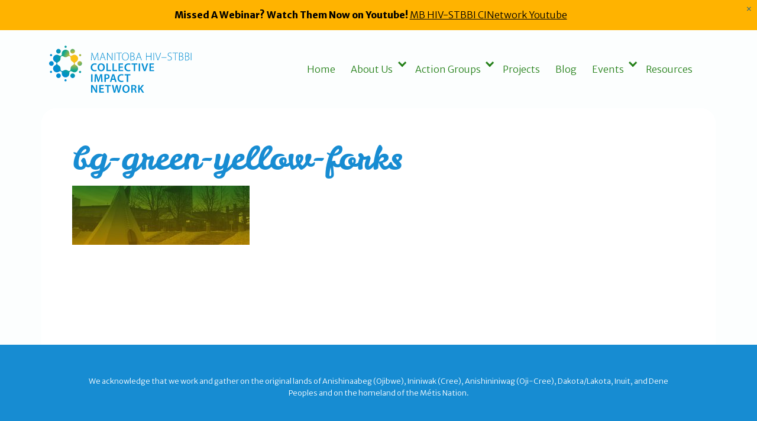

--- FILE ---
content_type: text/html; charset=UTF-8
request_url: https://cinetwork.ca/about/bg-green-yellow-forks/
body_size: 9572
content:
<!DOCTYPE html>
<html lang="en-CA">
<head>
<meta charset="UTF-8">
<meta name="viewport" content="width=device-width, initial-scale=1">
<link rel="profile" href="http://gmpg.org/xfn/11">
<link rel="pingback" href="https://cinetwork.ca/xmlrpc.php">

<link rel="preconnect" href="https://fonts.gstatic.com">
<link href="https://fonts.googleapis.com/css2?family=Merriweather+Sans:ital,wght@0,300;0,800;1,300;1,800&display=swap" rel="stylesheet">

<link rel="apple-touch-icon" sizes="180x180" href="/apple-touch-icon.png">
<link rel="icon" type="image/png" sizes="32x32" href="/favicon-32x32.png">
<link rel="icon" type="image/png" sizes="16x16" href="/favicon-16x16.png">
<link rel="manifest" href="/site.webmanifest">
<link rel="mask-icon" href="/safari-pinned-tab.svg" color="#5bbad5">
<meta name="msapplication-TileColor" content="#00a300">
<meta name="theme-color" content="#ffffff">

<meta name='robots' content='index, follow, max-image-preview:large, max-snippet:-1, max-video-preview:-1' />

	<!-- This site is optimized with the Yoast SEO plugin v26.6 - https://yoast.com/wordpress/plugins/seo/ -->
	<title>bg-green-yellow-forks - CIN - MBHIV-STBBI Collective Impact Network</title>
	<link rel="canonical" href="https://cinetwork.ca/about/bg-green-yellow-forks/" />
	<meta property="og:locale" content="en_US" />
	<meta property="og:type" content="article" />
	<meta property="og:title" content="bg-green-yellow-forks - CIN - MBHIV-STBBI Collective Impact Network" />
	<meta property="og:url" content="https://cinetwork.ca/about/bg-green-yellow-forks/" />
	<meta property="og:site_name" content="CIN - MBHIV-STBBI Collective Impact Network" />
	<meta property="article:modified_time" content="2021-10-01T13:46:27+00:00" />
	<meta property="og:image" content="https://cinetwork.ca/about/bg-green-yellow-forks" />
	<meta property="og:image:width" content="1200" />
	<meta property="og:image:height" content="400" />
	<meta property="og:image:type" content="image/jpeg" />
	<meta name="twitter:card" content="summary_large_image" />
	<script type="application/ld+json" class="yoast-schema-graph">{"@context":"https://schema.org","@graph":[{"@type":"WebPage","@id":"https://cinetwork.ca/about/bg-green-yellow-forks/","url":"https://cinetwork.ca/about/bg-green-yellow-forks/","name":"bg-green-yellow-forks - CIN - MBHIV-STBBI Collective Impact Network","isPartOf":{"@id":"https://cinetwork.ca/#website"},"primaryImageOfPage":{"@id":"https://cinetwork.ca/about/bg-green-yellow-forks/#primaryimage"},"image":{"@id":"https://cinetwork.ca/about/bg-green-yellow-forks/#primaryimage"},"thumbnailUrl":"https://cinetwork.ca/wp-content/uploads/2021/10/bg-green-yellow-forks.jpg","datePublished":"2021-10-01T13:43:40+00:00","dateModified":"2021-10-01T13:46:27+00:00","breadcrumb":{"@id":"https://cinetwork.ca/about/bg-green-yellow-forks/#breadcrumb"},"inLanguage":"en-CA","potentialAction":[{"@type":"ReadAction","target":["https://cinetwork.ca/about/bg-green-yellow-forks/"]}]},{"@type":"ImageObject","inLanguage":"en-CA","@id":"https://cinetwork.ca/about/bg-green-yellow-forks/#primaryimage","url":"https://cinetwork.ca/wp-content/uploads/2021/10/bg-green-yellow-forks.jpg","contentUrl":"https://cinetwork.ca/wp-content/uploads/2021/10/bg-green-yellow-forks.jpg","width":1200,"height":400,"caption":"The Forks, Winnipeg"},{"@type":"BreadcrumbList","@id":"https://cinetwork.ca/about/bg-green-yellow-forks/#breadcrumb","itemListElement":[{"@type":"ListItem","position":1,"name":"Home","item":"https://cinetwork.ca/"},{"@type":"ListItem","position":2,"name":"About Us","item":"https://cinetwork.ca/about/"},{"@type":"ListItem","position":3,"name":"bg-green-yellow-forks"}]},{"@type":"WebSite","@id":"https://cinetwork.ca/#website","url":"https://cinetwork.ca/","name":"CIN - MBHIV-STBBI Collective Impact Network","description":"","potentialAction":[{"@type":"SearchAction","target":{"@type":"EntryPoint","urlTemplate":"https://cinetwork.ca/?s={search_term_string}"},"query-input":{"@type":"PropertyValueSpecification","valueRequired":true,"valueName":"search_term_string"}}],"inLanguage":"en-CA"}]}</script>
	<!-- / Yoast SEO plugin. -->


<link rel="alternate" type="application/rss+xml" title="CIN - MBHIV-STBBI Collective Impact Network &raquo; Feed" href="https://cinetwork.ca/feed/" />
<link rel="alternate" type="application/rss+xml" title="CIN - MBHIV-STBBI Collective Impact Network &raquo; Comments Feed" href="https://cinetwork.ca/comments/feed/" />
<link rel="alternate" title="oEmbed (JSON)" type="application/json+oembed" href="https://cinetwork.ca/wp-json/oembed/1.0/embed?url=https%3A%2F%2Fcinetwork.ca%2Fabout%2Fbg-green-yellow-forks%2F" />
<link rel="alternate" title="oEmbed (XML)" type="text/xml+oembed" href="https://cinetwork.ca/wp-json/oembed/1.0/embed?url=https%3A%2F%2Fcinetwork.ca%2Fabout%2Fbg-green-yellow-forks%2F&#038;format=xml" />
<style id='wp-img-auto-sizes-contain-inline-css' type='text/css'>
img:is([sizes=auto i],[sizes^="auto," i]){contain-intrinsic-size:3000px 1500px}
/*# sourceURL=wp-img-auto-sizes-contain-inline-css */
</style>

<style id='wp-emoji-styles-inline-css' type='text/css'>

	img.wp-smiley, img.emoji {
		display: inline !important;
		border: none !important;
		box-shadow: none !important;
		height: 1em !important;
		width: 1em !important;
		margin: 0 0.07em !important;
		vertical-align: -0.1em !important;
		background: none !important;
		padding: 0 !important;
	}
/*# sourceURL=wp-emoji-styles-inline-css */
</style>
<style id='classic-theme-styles-inline-css' type='text/css'>
/*! This file is auto-generated */
.wp-block-button__link{color:#fff;background-color:#32373c;border-radius:9999px;box-shadow:none;text-decoration:none;padding:calc(.667em + 2px) calc(1.333em + 2px);font-size:1.125em}.wp-block-file__button{background:#32373c;color:#fff;text-decoration:none}
/*# sourceURL=/wp-includes/css/classic-themes.min.css */
</style>
<link rel='stylesheet' id='dashicons-css' href='https://cinetwork.ca/wp-includes/css/dashicons.min.css?ver=6.9' type='text/css' media='all' />
<link rel='stylesheet' id='mmenu-css' href='https://cinetwork.ca/wp-content/plugins/mmenu/css/mmenu.css?ver=34' type='text/css' media='all' />
<link rel='stylesheet' id='cin-style-css' href='https://cinetwork.ca/wp-content/themes/cin-theme/library/css/style.css?ver=6.9' type='text/css' media='all' />
<script type="text/javascript" src="https://cinetwork.ca/wp-includes/js/jquery/jquery.min.js?ver=3.7.1" id="jquery-core-js"></script>
<script type="text/javascript" src="https://cinetwork.ca/wp-includes/js/jquery/jquery-migrate.min.js?ver=3.4.1" id="jquery-migrate-js"></script>
<script type="text/javascript" src="https://cinetwork.ca/wp-content/plugins/mmenu/js/mmenu.js?ver=34" id="mmenu-js"></script>
<link rel="https://api.w.org/" href="https://cinetwork.ca/wp-json/" /><link rel="alternate" title="JSON" type="application/json" href="https://cinetwork.ca/wp-json/wp/v2/media/677" /><link rel="EditURI" type="application/rsd+xml" title="RSD" href="https://cinetwork.ca/xmlrpc.php?rsd" />
<meta name="generator" content="WordPress 6.9" />
<link rel='shortlink' href='https://cinetwork.ca/?p=677' />

			<!-- Global site tag (gtag.js) - Google Analytics -->
			<script async src="https://www.googletagmanager.com/gtag/js?id=G-451LT287B0"></script>
			<script>
			  window.dataLayer = window.dataLayer || [];
			  function gtag(){dataLayer.push(arguments);}
			  gtag('js', new Date());

			  gtag('config', 'G-451LT287B0');
			</script>
		<style type="text/css" id="custom-background-css">
body.custom-background { background-image: url("https://cinetwork.ca/wp-content/uploads/2023/03/CINetwork-Background.png"); background-position: left top; background-size: contain; background-repeat: repeat; background-attachment: fixed; }
</style>
	<style id='global-styles-inline-css' type='text/css'>
:root{--wp--preset--aspect-ratio--square: 1;--wp--preset--aspect-ratio--4-3: 4/3;--wp--preset--aspect-ratio--3-4: 3/4;--wp--preset--aspect-ratio--3-2: 3/2;--wp--preset--aspect-ratio--2-3: 2/3;--wp--preset--aspect-ratio--16-9: 16/9;--wp--preset--aspect-ratio--9-16: 9/16;--wp--preset--color--black: #000000;--wp--preset--color--cyan-bluish-gray: #abb8c3;--wp--preset--color--white: white;--wp--preset--color--pale-pink: #f78da7;--wp--preset--color--vivid-red: #cf2e2e;--wp--preset--color--luminous-vivid-orange: #ff6900;--wp--preset--color--luminous-vivid-amber: #fcb900;--wp--preset--color--light-green-cyan: #7bdcb5;--wp--preset--color--vivid-green-cyan: #00d084;--wp--preset--color--pale-cyan-blue: #8ed1fc;--wp--preset--color--vivid-cyan-blue: #0693e3;--wp--preset--color--vivid-purple: #9b51e0;--wp--preset--color--lt-yellow: #F8EEEA;--wp--preset--color--yellow: #FFB300;--wp--preset--color--orange: #CC6C47;--wp--preset--color--green: #248018;--wp--preset--color--dk-blue: #216086;--wp--preset--color--blue: #178CD2;--wp--preset--color--grey: #656565;--wp--preset--color--lt-grey: #999;--wp--preset--gradient--vivid-cyan-blue-to-vivid-purple: linear-gradient(135deg,rgb(6,147,227) 0%,rgb(155,81,224) 100%);--wp--preset--gradient--light-green-cyan-to-vivid-green-cyan: linear-gradient(135deg,rgb(122,220,180) 0%,rgb(0,208,130) 100%);--wp--preset--gradient--luminous-vivid-amber-to-luminous-vivid-orange: linear-gradient(135deg,rgb(252,185,0) 0%,rgb(255,105,0) 100%);--wp--preset--gradient--luminous-vivid-orange-to-vivid-red: linear-gradient(135deg,rgb(255,105,0) 0%,rgb(207,46,46) 100%);--wp--preset--gradient--very-light-gray-to-cyan-bluish-gray: linear-gradient(135deg,rgb(238,238,238) 0%,rgb(169,184,195) 100%);--wp--preset--gradient--cool-to-warm-spectrum: linear-gradient(135deg,rgb(74,234,220) 0%,rgb(151,120,209) 20%,rgb(207,42,186) 40%,rgb(238,44,130) 60%,rgb(251,105,98) 80%,rgb(254,248,76) 100%);--wp--preset--gradient--blush-light-purple: linear-gradient(135deg,rgb(255,206,236) 0%,rgb(152,150,240) 100%);--wp--preset--gradient--blush-bordeaux: linear-gradient(135deg,rgb(254,205,165) 0%,rgb(254,45,45) 50%,rgb(107,0,62) 100%);--wp--preset--gradient--luminous-dusk: linear-gradient(135deg,rgb(255,203,112) 0%,rgb(199,81,192) 50%,rgb(65,88,208) 100%);--wp--preset--gradient--pale-ocean: linear-gradient(135deg,rgb(255,245,203) 0%,rgb(182,227,212) 50%,rgb(51,167,181) 100%);--wp--preset--gradient--electric-grass: linear-gradient(135deg,rgb(202,248,128) 0%,rgb(113,206,126) 100%);--wp--preset--gradient--midnight: linear-gradient(135deg,rgb(2,3,129) 0%,rgb(40,116,252) 100%);--wp--preset--font-size--small: 13px;--wp--preset--font-size--medium: 20px;--wp--preset--font-size--large: 36px;--wp--preset--font-size--x-large: 42px;--wp--preset--spacing--20: 0.44rem;--wp--preset--spacing--30: 0.67rem;--wp--preset--spacing--40: 1rem;--wp--preset--spacing--50: 1.5rem;--wp--preset--spacing--60: 2.25rem;--wp--preset--spacing--70: 3.38rem;--wp--preset--spacing--80: 5.06rem;--wp--preset--shadow--natural: 6px 6px 9px rgba(0, 0, 0, 0.2);--wp--preset--shadow--deep: 12px 12px 50px rgba(0, 0, 0, 0.4);--wp--preset--shadow--sharp: 6px 6px 0px rgba(0, 0, 0, 0.2);--wp--preset--shadow--outlined: 6px 6px 0px -3px rgb(255, 255, 255), 6px 6px rgb(0, 0, 0);--wp--preset--shadow--crisp: 6px 6px 0px rgb(0, 0, 0);}:where(.is-layout-flex){gap: 0.5em;}:where(.is-layout-grid){gap: 0.5em;}body .is-layout-flex{display: flex;}.is-layout-flex{flex-wrap: wrap;align-items: center;}.is-layout-flex > :is(*, div){margin: 0;}body .is-layout-grid{display: grid;}.is-layout-grid > :is(*, div){margin: 0;}:where(.wp-block-columns.is-layout-flex){gap: 2em;}:where(.wp-block-columns.is-layout-grid){gap: 2em;}:where(.wp-block-post-template.is-layout-flex){gap: 1.25em;}:where(.wp-block-post-template.is-layout-grid){gap: 1.25em;}.has-black-color{color: var(--wp--preset--color--black) !important;}.has-cyan-bluish-gray-color{color: var(--wp--preset--color--cyan-bluish-gray) !important;}.has-white-color{color: var(--wp--preset--color--white) !important;}.has-pale-pink-color{color: var(--wp--preset--color--pale-pink) !important;}.has-vivid-red-color{color: var(--wp--preset--color--vivid-red) !important;}.has-luminous-vivid-orange-color{color: var(--wp--preset--color--luminous-vivid-orange) !important;}.has-luminous-vivid-amber-color{color: var(--wp--preset--color--luminous-vivid-amber) !important;}.has-light-green-cyan-color{color: var(--wp--preset--color--light-green-cyan) !important;}.has-vivid-green-cyan-color{color: var(--wp--preset--color--vivid-green-cyan) !important;}.has-pale-cyan-blue-color{color: var(--wp--preset--color--pale-cyan-blue) !important;}.has-vivid-cyan-blue-color{color: var(--wp--preset--color--vivid-cyan-blue) !important;}.has-vivid-purple-color{color: var(--wp--preset--color--vivid-purple) !important;}.has-black-background-color{background-color: var(--wp--preset--color--black) !important;}.has-cyan-bluish-gray-background-color{background-color: var(--wp--preset--color--cyan-bluish-gray) !important;}.has-white-background-color{background-color: var(--wp--preset--color--white) !important;}.has-pale-pink-background-color{background-color: var(--wp--preset--color--pale-pink) !important;}.has-vivid-red-background-color{background-color: var(--wp--preset--color--vivid-red) !important;}.has-luminous-vivid-orange-background-color{background-color: var(--wp--preset--color--luminous-vivid-orange) !important;}.has-luminous-vivid-amber-background-color{background-color: var(--wp--preset--color--luminous-vivid-amber) !important;}.has-light-green-cyan-background-color{background-color: var(--wp--preset--color--light-green-cyan) !important;}.has-vivid-green-cyan-background-color{background-color: var(--wp--preset--color--vivid-green-cyan) !important;}.has-pale-cyan-blue-background-color{background-color: var(--wp--preset--color--pale-cyan-blue) !important;}.has-vivid-cyan-blue-background-color{background-color: var(--wp--preset--color--vivid-cyan-blue) !important;}.has-vivid-purple-background-color{background-color: var(--wp--preset--color--vivid-purple) !important;}.has-black-border-color{border-color: var(--wp--preset--color--black) !important;}.has-cyan-bluish-gray-border-color{border-color: var(--wp--preset--color--cyan-bluish-gray) !important;}.has-white-border-color{border-color: var(--wp--preset--color--white) !important;}.has-pale-pink-border-color{border-color: var(--wp--preset--color--pale-pink) !important;}.has-vivid-red-border-color{border-color: var(--wp--preset--color--vivid-red) !important;}.has-luminous-vivid-orange-border-color{border-color: var(--wp--preset--color--luminous-vivid-orange) !important;}.has-luminous-vivid-amber-border-color{border-color: var(--wp--preset--color--luminous-vivid-amber) !important;}.has-light-green-cyan-border-color{border-color: var(--wp--preset--color--light-green-cyan) !important;}.has-vivid-green-cyan-border-color{border-color: var(--wp--preset--color--vivid-green-cyan) !important;}.has-pale-cyan-blue-border-color{border-color: var(--wp--preset--color--pale-cyan-blue) !important;}.has-vivid-cyan-blue-border-color{border-color: var(--wp--preset--color--vivid-cyan-blue) !important;}.has-vivid-purple-border-color{border-color: var(--wp--preset--color--vivid-purple) !important;}.has-vivid-cyan-blue-to-vivid-purple-gradient-background{background: var(--wp--preset--gradient--vivid-cyan-blue-to-vivid-purple) !important;}.has-light-green-cyan-to-vivid-green-cyan-gradient-background{background: var(--wp--preset--gradient--light-green-cyan-to-vivid-green-cyan) !important;}.has-luminous-vivid-amber-to-luminous-vivid-orange-gradient-background{background: var(--wp--preset--gradient--luminous-vivid-amber-to-luminous-vivid-orange) !important;}.has-luminous-vivid-orange-to-vivid-red-gradient-background{background: var(--wp--preset--gradient--luminous-vivid-orange-to-vivid-red) !important;}.has-very-light-gray-to-cyan-bluish-gray-gradient-background{background: var(--wp--preset--gradient--very-light-gray-to-cyan-bluish-gray) !important;}.has-cool-to-warm-spectrum-gradient-background{background: var(--wp--preset--gradient--cool-to-warm-spectrum) !important;}.has-blush-light-purple-gradient-background{background: var(--wp--preset--gradient--blush-light-purple) !important;}.has-blush-bordeaux-gradient-background{background: var(--wp--preset--gradient--blush-bordeaux) !important;}.has-luminous-dusk-gradient-background{background: var(--wp--preset--gradient--luminous-dusk) !important;}.has-pale-ocean-gradient-background{background: var(--wp--preset--gradient--pale-ocean) !important;}.has-electric-grass-gradient-background{background: var(--wp--preset--gradient--electric-grass) !important;}.has-midnight-gradient-background{background: var(--wp--preset--gradient--midnight) !important;}.has-small-font-size{font-size: var(--wp--preset--font-size--small) !important;}.has-medium-font-size{font-size: var(--wp--preset--font-size--medium) !important;}.has-large-font-size{font-size: var(--wp--preset--font-size--large) !important;}.has-x-large-font-size{font-size: var(--wp--preset--font-size--x-large) !important;}
/*# sourceURL=global-styles-inline-css */
</style>
</head>

<body class="attachment wp-singular attachment-template-default attachmentid-677 attachment-jpeg custom-background wp-theme-cin-theme" >
		<div id="page" class="hfeed site">
		<a class="skip-link screen-reader-text" href="#content">Skip to content</a>
		
						<noscript class="header-notice-wrapper ">
					<aside id="text-8" class="widget widget_text"><strong class="notice-title">Missed A Webinar? Watch Them Now on Youtube!</strong>			<div class="textwidget"><p><a href="https://youtube.com/playlist?list=PLwMHOx5p8eBzGS13jGQlJPjdr-HgJqijk&amp;si=krE-P6h5_iwRiOOv">MB HIV-STBBI CINetwork Youtube</a></p>
</div>
		</aside>				</noscript>
		
		<header id="masthead" class="site-header" role="banner">
			<div class="container">
				<div class="row align-items-bottom">
					<div class="site-branding col-6 col-lg-3">
						<a href="https://cinetwork.ca/" rel="home"><img src="https://cinetwork.ca/wp-content/themes/cin-theme/library/images/logo-cin.svg" alt="Manitoba HIV-STBBI Collective Impact Network" width="241" height="80"></a>
					</div><!-- .site-branding -->
		
					<div class="col nav-wrap">
					
											<nav role="navigation" itemscope itemtype="http://schema.org/SiteNavigationElement">
							<a class="mburger mburger--collapse" href="#my-menu">
								<b></b>
								<b></b>
								<b></b>
								<span>Menu</span>
							</a>
							<div id="cssmenu" class="menu-main-nav-container"><ul id="menu-main-nav" class="menu"><li id="menu-item-380" class="menu-item menu-item-type-post_type menu-item-object-page menu-item-home"><a href="https://cinetwork.ca/"><span>Home</span></a></li>
<li id="menu-item-382" class="menu-item menu-item-type-post_type menu-item-object-page menu-item-has-children has-sub"><a href="https://cinetwork.ca/about/"><span>About Us</span></a>
<ul>
	<li id="menu-item-41" class="menu-item menu-item-type-post_type menu-item-object-page"><a href="https://cinetwork.ca/contact/"><span>Contact</span></a></li>
</ul>
</li>
<li id="menu-item-512" class="menu-item menu-item-type-post_type menu-item-object-page menu-item-has-children has-sub"><a href="https://cinetwork.ca/action-groups/"><span>Action Groups</span></a>
<ul>
	<li id="menu-item-513" class="menu-item menu-item-type-post_type menu-item-object-page"><a href="https://cinetwork.ca/action-groups/testing-care-prevention/"><span>Testing-Care-Prevention</span></a></li>
	<li id="menu-item-514" class="menu-item menu-item-type-post_type menu-item-object-page"><a href="https://cinetwork.ca/action-groups/stigma-and-discrimination-disruption/"><span>Stigma and Discrimination Disruption</span></a></li>
	<li id="menu-item-518" class="menu-item menu-item-type-post_type menu-item-object-page"><a href="https://cinetwork.ca/action-groups/truth-reconciliation-and-justice/"><span>Truth, Reconciliation and Justice</span></a></li>
	<li id="menu-item-515" class="menu-item menu-item-type-post_type menu-item-object-page"><a href="https://cinetwork.ca/action-groups/community-innovation/"><span>Community Innovation</span></a></li>
	<li id="menu-item-1167" class="menu-item menu-item-type-post_type menu-item-object-page"><a href="https://cinetwork.ca/action-groups/action-group-reports/"><span>Action Group Reports</span></a></li>
	<li id="menu-item-516" class="menu-item menu-item-type-post_type menu-item-object-page"><a href="https://cinetwork.ca/action-groups/research-evaluation/"><span>Research &#038; Evaluation</span></a></li>
</ul>
</li>
<li id="menu-item-517" class="menu-item menu-item-type-post_type menu-item-object-page"><a href="https://cinetwork.ca/projects/"><span>Projects</span></a></li>
<li id="menu-item-587" class="menu-item menu-item-type-post_type menu-item-object-page"><a href="https://cinetwork.ca/blog/"><span>Blog</span></a></li>
<li id="menu-item-584" class="menu-item menu-item-type-post_type menu-item-object-page menu-item-has-children has-sub"><a href="https://cinetwork.ca/events/"><span>Events</span></a>
<ul>
	<li id="menu-item-962" class="menu-item menu-item-type-custom menu-item-object-custom"><a href="https://lp.constantcontactpages.com/sl/13w4ItP/signup"><span>Sign-Up for E-News</span></a></li>
</ul>
</li>
<li id="menu-item-520" class="menu-item menu-item-type-post_type menu-item-object-page"><a href="https://cinetwork.ca/resources/"><span>Resources</span></a></li>
</ul></div> 
						</nav>
										</div>
				</div>
			</div>
		</header><!-- #masthead -->

		<div
			id="content"
													class="site-content container">
			<div class="row">

	<div id="primary" class="content-area col-md-12">
		<main id="main" class="site-main" role="main">

			
				
<article id="post-677" class="post-677 attachment type-attachment status-inherit hentry">
	<header
				class="entry-header"
			>
		<h1 class="entry-title">bg-green-yellow-forks</h1>	</header><!-- .entry-header -->

	<div class="entry-content">
		<p class="attachment"><a href='https://cinetwork.ca/wp-content/uploads/2021/10/bg-green-yellow-forks.jpg'><img decoding="async" width="300" height="100" src="https://cinetwork.ca/wp-content/uploads/2021/10/bg-green-yellow-forks-300x100.jpg" class="attachment-medium size-medium" alt="The Forks, Winnipeg" srcset="https://cinetwork.ca/wp-content/uploads/2021/10/bg-green-yellow-forks-300x100.jpg 300w, https://cinetwork.ca/wp-content/uploads/2021/10/bg-green-yellow-forks-1024x341.jpg 1024w, https://cinetwork.ca/wp-content/uploads/2021/10/bg-green-yellow-forks-768x256.jpg 768w, https://cinetwork.ca/wp-content/uploads/2021/10/bg-green-yellow-forks.jpg 1200w" sizes="(max-width: 300px) 100vw, 300px" /></a></p>
			</div><!-- .entry-content -->

	<footer class="entry-footer">
			</footer><!-- .entry-footer -->
</article><!-- #post-## -->


			
		</main><!-- #main -->
	</div><!-- #primary -->

		</div> <!-- .row -->
	</div><!-- #content -->

			<div class="container-fluid aknowledgement bg-wide bg-blue">
			<div class="row">
				<p class="col">We acknowledge that we work and gather on the original lands of Anishinaabeg (Ojibwe), Ininiwak (Cree), Anishininiwag (Oji-Cree), Dakota/Lakota, Inuit, and Dene Peoples and on the homeland of the Métis Nation.</p>
			</div>
		</div>
		<footer id="colophon" class="site-footer" role="contentinfo">
		<div class="container">
			<div class="site-widget-container row">
									<div class="col-md footer-widgets-l"><aside id="custom_html-2" class="widget_text widget widget_custom_html"><div class="textwidget custom-html-widget"><img class="logo-footer" src="/wp-content/themes/cin-theme/library/images/logo-cin-white.svg" with="200px" alt="Manitoba HIV-STBBI Collective Impact Network"/></div></aside></div>
				
									<div class="col-md footer-widgets-m"><aside id="nav_menu-2" class="widget widget_nav_menu"><div id="menu-location-" class="menu-footer-nav-container"><ul id="menu-footer-nav" class="menu"><li id="menu-item-536" class="menu-item menu-item-type-post_type menu-item-object-page menu-item-536"><a href="https://cinetwork.ca/about/">About Us</a></li>
<li id="menu-item-537" class="menu-item menu-item-type-post_type menu-item-object-page menu-item-has-children menu-item-537"><a href="https://cinetwork.ca/action-groups/">Action Groups</a>
<ul class="sub-menu">
	<li id="menu-item-1165" class="menu-item menu-item-type-post_type menu-item-object-page menu-item-1165"><a href="https://cinetwork.ca/action-groups/action-group-reports/">Action Group Reports</a></li>
</ul>
</li>
<li id="menu-item-538" class="menu-item menu-item-type-custom menu-item-object-custom menu-item-538"><a href="/projects/">Projects</a></li>
<li id="menu-item-750" class="menu-item menu-item-type-post_type menu-item-object-page menu-item-has-children menu-item-750"><a href="https://cinetwork.ca/blog/">Blog</a>
<ul class="sub-menu">
	<li id="menu-item-956" class="menu-item menu-item-type-custom menu-item-object-custom menu-item-956"><a href="https://lp.constantcontactpages.com/sl/13w4ItP/signup">Sign-Up for E-News</a></li>
</ul>
</li>
<li id="menu-item-540" class="menu-item menu-item-type-post_type menu-item-object-page menu-item-540"><a href="https://cinetwork.ca/resources/">Resources</a></li>
<li id="menu-item-618" class="menu-item menu-item-type-post_type menu-item-object-page menu-item-privacy-policy menu-item-618"><a rel="privacy-policy" href="https://cinetwork.ca/privacy/">Privacy Policy</a></li>
</ul></div></aside></div>
				
									<div class="col-md footer-widgets-r"><aside id="cin_smedia_widget-2" class="widget widget_cin_smedia_widget"><a class="email" href="mailto:communityengagement@ninecircles.ca"><svg aria-labelledby="title" class="icon-email" xmlns="http://www.w3.org/2000/svg" viewBox="0 0 40 40" width="40" height="40"><title>email</title><defs><style>.foreground{fill:#133459;}.background{fill:#fff;}</style></defs><g id="Background_Color" data-name="Background Color"><path class="foreground" d="M20,.5A19.5,19.5,0,1,0,39.5,20,19.5,19.5,0,0,0,20,.5"/></g><g id="Layer_1" data-name="Layer 1"><polygon class="background" points="14.43 21.78 9.01 27.2 30.99 27.2 25.57 21.78 26.48 20.88 32 26.4 32 13.6 20 25.6 8 13.6 8 26.4 13.52 20.88 14.43 21.78"/><polygon class="background" points="30.99 12.8 9.01 12.8 20 23.79 30.99 12.8"/><path class="background" d="M20,0A20,20,0,1,0,40,20,20,20,0,0,0,20,0ZM33.6,28.8H6.4V11.2H33.6Z"/></g></svg></a><a class="facebook" href="https://facebook.com/MBHIVCOLLECTIVE"><svg aria-labelledby="title" class="icon-facebook" xmlns="http://www.w3.org/2000/svg" viewBox="0 0 40 40" width="40" height="40"><title>facebook</title><defs><style>.foreground{fill:#133459;}.background{fill:#fff;}</style></defs><g id="Background_Color" data-name="Background Color"><path class="foreground" d="M20,.5A19.5,19.5,0,1,0,39.5,20,19.5,19.5,0,0,0,20,.5"/></g><g id="Layer_1" data-name="Layer 1"><path class="background" d="M20,0A20,20,0,1,0,40,20,20,20,0,0,0,20,0M16.46,34V21.26H12.28V16.18h4.18V12.53A6.28,6.28,0,0,1,23,5.82C25,5.82,27,6,27,6v4.63H24.52c-1.77,0-2.69.75-2.69,2.47v3h4.93L26,21.26H21.76V34.09Z"/></g></svg></a><a class="instagram" href="https://www.instagram.com/MBHIVCollective/"><svg aria-labelledby="title" class="icon-instagram" xmlns="http://www.w3.org/2000/svg" viewBox="0 0 40 40" width="40" height="40"><title>instagram</title><defs><style>.foreground{fill:#133459;}.background{fill:#fff;}</style></defs><g id="Background_Color" data-name="Background Color"><path class="foreground" d="M20,.5A19.5,19.5,0,1,0,39.5,20,19.5,19.5,0,0,0,20,.5"/></g><g id="Layer_1" data-name="Layer 1"><circle class="background" cx="20.01" cy="19.9" r="4.62"/><path class="background" d="M20,0A20,20,0,1,0,40,20,20,20,0,0,0,20,0ZM32.81,25.71a7.47,7.47,0,0,1-7.45,7.45H14.64a7.47,7.47,0,0,1-7.45-7.45V14.29a7.47,7.47,0,0,1,7.45-7.45H25.36a7.47,7.47,0,0,1,7.45,7.45Z"/><path class="background" d="M25.36,8.81H14.64a5.5,5.5,0,0,0-5.48,5.48V25.71a5.5,5.5,0,0,0,5.48,5.48H25.36a5.5,5.5,0,0,0,5.48-5.48V14.29a5.5,5.5,0,0,0-5.48-5.48ZM20,27a7.06,7.06,0,1,1,7.05-7A7.06,7.06,0,0,1,20,27ZM27.21,14.4a1.67,1.67,0,1,1,1.67-1.67A1.67,1.67,0,0,1,27.21,14.4Z"/></g></svg></a><a class="twitter" href="https://twitter.com/MBHIVCOLLECTIVE"><svg aria-labelledby="title" class="icon-twitter" xmlns="http://www.w3.org/2000/svg" viewBox="0 0 40 40" width="40" height="40"><title>twitter</title><defs><style>.foreground{fill:#133459;}.background{fill:#fff;}</style></defs><g id="Background_Color" data-name="Background Color"><path class="foreground" d="M20,.5A19.5,19.5,0,1,0,39.5,20,19.5,19.5,0,0,0,20,.5"/></g><g id="Layer_1" data-name="Layer 1"><path class="background" d="M31.15,15.18c0,.24,0,.49,0,.73C31.16,23.38,25.47,32,15.07,32A16.05,16.05,0,0,1,6.4,29.46a11.94,11.94,0,0,0,1.35.08,11.36,11.36,0,0,0,7-2.42,5.67,5.67,0,0,1-5.28-3.93,5.39,5.39,0,0,0,1.07.1,5.57,5.57,0,0,0,1.48-.2,5.65,5.65,0,0,1-4.53-5.54v-.07a5.53,5.53,0,0,0,2.56.7,5.65,5.65,0,0,1-1.75-7.55A16,16,0,0,0,20,16.54a5.4,5.4,0,0,1-.15-1.28,5.66,5.66,0,0,1,9.79-3.87A11.4,11.4,0,0,0,33.21,10a5.71,5.71,0,0,1-2.49,3.13A11.1,11.1,0,0,0,34,12.25a11.56,11.56,0,0,1-2.82,2.93M20,0A20,20,0,1,0,40,20,20,20,0,0,0,20,0"/></g></svg></a><a class="youtube" href="https://www.youtube.com/@MBHIVCOLLECTIVE/"><svg aria-labelledby="title" class="icon-youtube" xmlns="http://www.w3.org/2000/svg" viewBox="0 0 40 40" width="40" height="40"><title>youtube</title><defs><style>.foreground{fill:#133459;}.background{fill:#fff;}</style></defs><g id="Background_Color" data-name="Background Color"><path class="foreground" d="M20,.5A19.5,19.5,0,1,0,39.5,20,19.5,19.5,0,0,0,20,.5"/></g><g id="Layer_1" data-name="Layer 1"><g id="PL_YouTube"><path class="background" d="M20,0A20,20,0,1,0,40,20,20,20,0,0,0,20,0Zm3.51,8.18h1.8v7.28a.86.86,0,0,0,.11.49.44.44,0,0,0,.37.15.93.93,0,0,0,.5-.2,2.42,2.42,0,0,0,.56-.51V8.18h1.8v9.5h-1.8V16.63a4.19,4.19,0,0,1-1,.89,2.12,2.12,0,0,1-1,.3,1.08,1.08,0,0,1-.94-.43,2.1,2.1,0,0,1-.32-1.27Zm-4.07-.24a2.51,2.51,0,0,1,1.83.69A2.34,2.34,0,0,1,22,10.41v4.9a2.6,2.6,0,0,1-.69,1.92,2.64,2.64,0,0,1-1.93.69,2.56,2.56,0,0,1-1.89-.71,2.65,2.65,0,0,1-.7-1.93V10.35a2.28,2.28,0,0,1,.72-1.76A2.83,2.83,0,0,1,19.44,7.94ZM12.11,4.8,13.42,10h.13L14.8,4.8h2.06L14.5,12.34v5.34h-2v-5.1L10.07,4.8ZM31.84,31.68A3.42,3.42,0,0,1,28.37,35q-4.1.16-8.37.16T11.63,35a3.42,3.42,0,0,1-3.47-3.36C8.05,30.21,8,28.73,8,27.26s.05-2.94.16-4.41a3.43,3.43,0,0,1,3.47-3.37q4.09-.16,8.37-.16t8.37.16a3.43,3.43,0,0,1,3.47,3.37c.11,1.47.16,2.94.16,4.41S32,30.21,31.84,31.68Z"/><polygon class="background" points="14.91 21.88 9.89 21.88 9.89 23.39 11.58 23.39 11.58 32.28 13.21 32.28 13.21 23.39 14.91 23.39 14.91 21.88"/><path class="background" d="M17.58,30.44a2.17,2.17,0,0,1-.45.41.77.77,0,0,1-.4.16.35.35,0,0,1-.3-.12.7.7,0,0,1-.09-.4V24.61H14.89V31a1.72,1.72,0,0,0,.25,1,.89.89,0,0,0,.76.34,1.71,1.71,0,0,0,.84-.24,3,3,0,0,0,.84-.71v.84H19V24.61H17.58Z"/><path class="background" d="M23.21,24.51a1.39,1.39,0,0,0-.67.19,2.34,2.34,0,0,0-.63.53V21.88H20.45v10.4h1.46v-.59a1.85,1.85,0,0,0,.62.52,1.7,1.7,0,0,0,.76.17,1.19,1.19,0,0,0,1-.43,2,2,0,0,0,.34-1.26V26.44A2.37,2.37,0,0,0,24.26,25,1.22,1.22,0,0,0,23.21,24.51Zm-.08,6A.87.87,0,0,1,23,31a.45.45,0,0,1-.39.17.73.73,0,0,1-.35-.09,1.14,1.14,0,0,1-.35-.27V26a1.2,1.2,0,0,1,.3-.23.75.75,0,0,1,.31-.08.52.52,0,0,1,.45.21.89.89,0,0,1,.16.58Z"/><path class="background" d="M27.92,24.42a2.12,2.12,0,0,0-1.59.63,2.22,2.22,0,0,0-.61,1.62v3.45a2.5,2.5,0,0,0,.56,1.74,1.93,1.93,0,0,0,1.53.63,2.09,2.09,0,0,0,1.63-.6A2.55,2.55,0,0,0,30,30.12v-.58h-1.5v.53a1.67,1.67,0,0,1-.14.88.61.61,0,0,1-.51.2.53.53,0,0,1-.49-.24,1.78,1.78,0,0,1-.14-.84V28.63H30v-2A2.38,2.38,0,0,0,29.45,25,2,2,0,0,0,27.92,24.42Zm.57,3H27.21v-.78a1.22,1.22,0,0,1,.15-.69.58.58,0,0,1,.5-.21.55.55,0,0,1,.48.21,1.22,1.22,0,0,1,.15.69Z"/><path class="background" d="M19.36,9.62a.76.76,0,0,0-.54.19.65.65,0,0,0-.2.5v5.16a.85.85,0,0,0,.19.6.68.68,0,0,0,.55.22.82.82,0,0,0,.58-.22.84.84,0,0,0,.21-.6V10.31a.61.61,0,0,0-.22-.5A.82.82,0,0,0,19.36,9.62Z"/></g></g></svg></a></aside><aside id="custom_html-3" class="widget_text widget widget_custom_html"><div class="textwidget custom-html-widget"><p class="smallprint">
	<span class="copyright">&copy;2026 </span> The Manitoba HIV-STTBI <br />Collective Impact Network
</p></div></aside></div>
							</div>
		</div>
	</footer><!-- #colophon -->
</div><!-- #page -->

<script type="speculationrules">
{"prefetch":[{"source":"document","where":{"and":[{"href_matches":"/*"},{"not":{"href_matches":["/wp-*.php","/wp-admin/*","/wp-content/uploads/*","/wp-content/*","/wp-content/plugins/*","/wp-content/themes/cin-theme/*","/*\\?(.+)"]}},{"not":{"selector_matches":"a[rel~=\"nofollow\"]"}},{"not":{"selector_matches":".no-prefetch, .no-prefetch a"}}]},"eagerness":"conservative"}]}
</script>
<script type="text/javascript" src="https://cinetwork.ca/wp-content/themes/cin-theme/library/js/production.js?ver=6.9" id="production-js-js"></script>
<script id="wp-emoji-settings" type="application/json">
{"baseUrl":"https://s.w.org/images/core/emoji/17.0.2/72x72/","ext":".png","svgUrl":"https://s.w.org/images/core/emoji/17.0.2/svg/","svgExt":".svg","source":{"concatemoji":"https://cinetwork.ca/wp-includes/js/wp-emoji-release.min.js?ver=6.9"}}
</script>
<script type="module">
/* <![CDATA[ */
/*! This file is auto-generated */
const a=JSON.parse(document.getElementById("wp-emoji-settings").textContent),o=(window._wpemojiSettings=a,"wpEmojiSettingsSupports"),s=["flag","emoji"];function i(e){try{var t={supportTests:e,timestamp:(new Date).valueOf()};sessionStorage.setItem(o,JSON.stringify(t))}catch(e){}}function c(e,t,n){e.clearRect(0,0,e.canvas.width,e.canvas.height),e.fillText(t,0,0);t=new Uint32Array(e.getImageData(0,0,e.canvas.width,e.canvas.height).data);e.clearRect(0,0,e.canvas.width,e.canvas.height),e.fillText(n,0,0);const a=new Uint32Array(e.getImageData(0,0,e.canvas.width,e.canvas.height).data);return t.every((e,t)=>e===a[t])}function p(e,t){e.clearRect(0,0,e.canvas.width,e.canvas.height),e.fillText(t,0,0);var n=e.getImageData(16,16,1,1);for(let e=0;e<n.data.length;e++)if(0!==n.data[e])return!1;return!0}function u(e,t,n,a){switch(t){case"flag":return n(e,"\ud83c\udff3\ufe0f\u200d\u26a7\ufe0f","\ud83c\udff3\ufe0f\u200b\u26a7\ufe0f")?!1:!n(e,"\ud83c\udde8\ud83c\uddf6","\ud83c\udde8\u200b\ud83c\uddf6")&&!n(e,"\ud83c\udff4\udb40\udc67\udb40\udc62\udb40\udc65\udb40\udc6e\udb40\udc67\udb40\udc7f","\ud83c\udff4\u200b\udb40\udc67\u200b\udb40\udc62\u200b\udb40\udc65\u200b\udb40\udc6e\u200b\udb40\udc67\u200b\udb40\udc7f");case"emoji":return!a(e,"\ud83e\u1fac8")}return!1}function f(e,t,n,a){let r;const o=(r="undefined"!=typeof WorkerGlobalScope&&self instanceof WorkerGlobalScope?new OffscreenCanvas(300,150):document.createElement("canvas")).getContext("2d",{willReadFrequently:!0}),s=(o.textBaseline="top",o.font="600 32px Arial",{});return e.forEach(e=>{s[e]=t(o,e,n,a)}),s}function r(e){var t=document.createElement("script");t.src=e,t.defer=!0,document.head.appendChild(t)}a.supports={everything:!0,everythingExceptFlag:!0},new Promise(t=>{let n=function(){try{var e=JSON.parse(sessionStorage.getItem(o));if("object"==typeof e&&"number"==typeof e.timestamp&&(new Date).valueOf()<e.timestamp+604800&&"object"==typeof e.supportTests)return e.supportTests}catch(e){}return null}();if(!n){if("undefined"!=typeof Worker&&"undefined"!=typeof OffscreenCanvas&&"undefined"!=typeof URL&&URL.createObjectURL&&"undefined"!=typeof Blob)try{var e="postMessage("+f.toString()+"("+[JSON.stringify(s),u.toString(),c.toString(),p.toString()].join(",")+"));",a=new Blob([e],{type:"text/javascript"});const r=new Worker(URL.createObjectURL(a),{name:"wpTestEmojiSupports"});return void(r.onmessage=e=>{i(n=e.data),r.terminate(),t(n)})}catch(e){}i(n=f(s,u,c,p))}t(n)}).then(e=>{for(const n in e)a.supports[n]=e[n],a.supports.everything=a.supports.everything&&a.supports[n],"flag"!==n&&(a.supports.everythingExceptFlag=a.supports.everythingExceptFlag&&a.supports[n]);var t;a.supports.everythingExceptFlag=a.supports.everythingExceptFlag&&!a.supports.flag,a.supports.everything||((t=a.source||{}).concatemoji?r(t.concatemoji):t.wpemoji&&t.twemoji&&(r(t.twemoji),r(t.wpemoji)))});
//# sourceURL=https://cinetwork.ca/wp-includes/js/wp-emoji-loader.min.js
/* ]]> */
</script>

</body>
</html>

<!-- Page cached by LiteSpeed Cache 7.7 on 2026-02-02 08:10:20 -->

--- FILE ---
content_type: text/css
request_url: https://cinetwork.ca/wp-content/themes/cin-theme/library/css/style.css?ver=6.9
body_size: 12666
content:
@font-face{font-family:"Leckerli One";src:url("../fonts/leckerlione-regular.woff2") format("woff2"),url("../fonts/leckerlione-regular.woff") format("woff");font-style:normail}:root{--sans-serif:	"Merriweather Sans", Helvetica, Arial, sans-serif;--display:	"Leckerli One", "Times New Roman", Times, serif;--font-family-base:	var(--sans-serif);--font-weight-base:	300;--font-family-heading:	var(--display);--font-weight-light: 125}:root{--space: 25.888px;--grid-gutter-width:	var(--space, 25.888px);--border-color:	var(--grey);--link-color: var(--black);--link-hover-color: var(--grey);--link-decoration: underline;--link-hover-decoration: none;--guten-button-color: var(--white);--guten-button-bg-color: var(--blue);--guten-button-border-radius: 5555px;--body-color:	var(--black);--h-color:	var(--blue);--screen-reader-text-color:	#21759b;--site-bg:	#FCFEFE;--site-header-bg:	none;--site-header-color:	var(--green);--site-header-link-color:	var(--green);--site-header-padding:	var(--space) 0 0;--site-main-nav-color-override: var(--green);--body-bg:	#fff;--site-content-min-height:	400px;--site-content-padding:	calc(var(--space) * 2) calc(var(--space) * 2) var(--space);--highlight-color:	var(--white);--highlight-color-bg:	var(--orange);--nav-previous-content:	"<<";--nav-next-content:	">>";--caption-bg:	var(--white);--caption-border-color:	var(--border-color);--accordion-arrow-color:	var(--link-color);--blockquote-font-size: calc(16 * 1.618 * .75 * 1px);--site-footer-bg:	var(--blue);--site-footer-color:	var(--white);--site-footer-min-height:	150px;--site-footer-padding:	calc(var(--space) * 2) 0;--smedia-color-foreground:	var(--blue);--smedia-color-background:	var(--white)}/*!
 * Bootstrap Reboot v4.3.1 (https://getbootstrap.com/)
 * Copyright 2011-2019 The Bootstrap Authors
 * Copyright 2011-2019 Twitter, Inc.
 * Licensed under MIT (https://github.com/twbs/bootstrap/blob/master/LICENSE)
 * Forked from Normalize.css, licensed MIT (https://github.com/necolas/normalize.css/blob/master/LICENSE.md)
 */*,*::before,*::after{box-sizing:border-box}html{font-family:sans-serif;line-height:1.15;-webkit-text-size-adjust:100%;-webkit-tap-highlight-color:rgba(0,0,0,0)}article,aside,figcaption,figure,footer,header,hgroup,main,nav,section{display:block}body{margin:0;font-family:var(--font-family-base);font-size:1rem;font-weight:var(--font-weight-base);line-height:1.6;color:var(--body-color);text-align:left;background-color:var(--body-bg)}[tabindex="-1"]:focus{outline:0 !important}hr{box-sizing:content-box;height:0;overflow:visible}h1,h2,h3,h4,h5,h6{margin-top:0;margin-bottom:.5rem}p,.smallprint{margin-top:0;margin-bottom:1rem}abbr[title],abbr[data-original-title]{text-decoration:underline;text-decoration:underline dotted;cursor:help;border-bottom:0;text-decoration-skip-ink:none}address{margin-bottom:1rem;font-style:normal;line-height:inherit}ol,ul,dl{margin-top:0;margin-bottom:1rem}ol ol,ul ul,ol ul,ul ol{margin-bottom:0}dt{font-weight:700}dd{margin-bottom:.5rem;margin-left:0}blockquote{margin:0 0 1rem}b,strong{font-weight:bolder}small{font-size:80%}sub,sup{position:relative;font-size:75%;line-height:0;vertical-align:baseline}sub{bottom:-0.25em}sup{top:-0.5em}a{color:var(--link-color);text-decoration:var(--link-decoration);background-color:transparent}a:hover{color:var(--link-hover-color);text-decoration:var(--link-hover-decoration)}a:not([href]):not([tabindex]){color:inherit;text-decoration:none}a:not([href]):not([tabindex]):hover,a:not([href]):not([tabindex]):focus{color:inherit;text-decoration:none}a:not([href]):not([tabindex]):focus{outline:0}pre,code,kbd,samp{font-family:SFMono-Regular,Menlo,Monaco,Consolas,"Liberation Mono","Courier New",monospace;font-size:1em}pre{margin-top:0;margin-bottom:1rem;overflow:auto}figure{margin:0 0 1rem}img{vertical-align:middle;border-style:none}svg{overflow:hidden;vertical-align:middle}table{border-collapse:collapse}caption{padding-top:.75rem;padding-bottom:.75rem;color:#6c757d;text-align:left;caption-side:bottom}th{text-align:inherit}label{display:inline-block;margin-bottom:.5rem}button{border-radius:0}button:focus{outline:1px dotted;outline:5px auto -webkit-focus-ring-color}input,button,select,optgroup,textarea{margin:0;font-family:inherit;font-size:inherit;line-height:inherit}button,input{overflow:visible}button,select{text-transform:none}select{word-wrap:normal}button,[type=button],[type=reset],[type=submit]{-webkit-appearance:button}button:not(:disabled),[type=button]:not(:disabled),[type=reset]:not(:disabled),[type=submit]:not(:disabled){cursor:pointer}button::-moz-focus-inner,[type=button]::-moz-focus-inner,[type=reset]::-moz-focus-inner,[type=submit]::-moz-focus-inner{padding:0;border-style:none}input[type=radio],input[type=checkbox]{box-sizing:border-box;padding:0}input[type=date],input[type=time],input[type=datetime-local],input[type=month]{-webkit-appearance:listbox}textarea{overflow:auto;resize:vertical}fieldset{min-width:0;padding:0;margin:0;border:0}legend{display:block;width:100%;max-width:100%;padding:0;margin-bottom:.5rem;font-size:1.5rem;line-height:inherit;color:inherit;white-space:normal}@media(max-width: 1200px){legend{font-size:calc(1.275rem + 0.3vw)}}progress{vertical-align:baseline}[type=number]::-webkit-inner-spin-button,[type=number]::-webkit-outer-spin-button{height:auto}[type=search]{outline-offset:-2px;-webkit-appearance:none}[type=search]::-webkit-search-decoration{-webkit-appearance:none}::-webkit-file-upload-button{font:inherit;-webkit-appearance:button}output{display:inline-block}summary{display:list-item;cursor:pointer}template{display:none}[hidden]{display:none !important}/*!
 * Bootstrap Grid v4.3.1 (https://getbootstrap.com/)
 * Copyright 2011-2019 The Bootstrap Authors
 * Copyright 2011-2019 Twitter, Inc.
 * Licensed under MIT (https://github.com/twbs/bootstrap/blob/master/LICENSE)
 */html{box-sizing:border-box;-ms-overflow-style:scrollbar}*,*::before,*::after{box-sizing:inherit}.container{width:100%;padding-right:12.944px;padding-left:12.944px;margin-right:auto;margin-left:auto}@media(min-width: 576px){.container{max-width:540px}}@media(min-width: 768px){.container{max-width:720px}}@media(min-width: 992px){.container{max-width:960px}}@media(min-width: 1200px){.container{max-width:1140px}}.container-fluid{width:100%;padding-right:12.944px;padding-left:12.944px;margin-right:auto;margin-left:auto}.row{display:flex;flex-wrap:wrap;margin-right:-12.944px;margin-left:-12.944px}.no-gutters{margin-right:0;margin-left:0}.no-gutters>.col,.no-gutters>[class*=col-]{padding-right:0;padding-left:0}.col-xl,.col-xl-auto,.col-xl-12,.col-xl-11,.col-xl-10,.col-xl-9,.col-xl-8,.col-xl-7,.col-xl-6,.col-xl-5,.col-xl-4,.col-xl-3,.col-xl-2,.col-xl-1,.col-lg,.col-lg-auto,.col-lg-12,.col-lg-11,.col-lg-10,.col-lg-9,.col-lg-8,.col-lg-7,.col-lg-6,.col-lg-5,.col-lg-4,.col-lg-3,.col-lg-2,.col-lg-1,.col-md,.col-md-auto,.col-md-12,.col-md-11,.col-md-10,.col-md-9,.col-md-8,.col-md-7,.col-md-6,.col-md-5,.col-md-4,.col-md-3,.col-md-2,.col-md-1,.col-sm,.col-sm-auto,.col-sm-12,.col-sm-11,.col-sm-10,.col-sm-9,.col-sm-8,.col-sm-7,.col-sm-6,.col-sm-5,.col-sm-4,.col-sm-3,.col-sm-2,.col-sm-1,.col,.col-auto,.col-12,.col-11,.col-10,.col-9,.col-8,.col-7,.col-6,.col-5,.col-4,.col-3,.col-2,.col-1{position:relative;width:100%;padding-right:12.944px;padding-left:12.944px}.col{flex-basis:0;flex-grow:1;max-width:100%}.col-auto{flex:0 0 auto;width:auto;max-width:100%}.col-1{flex:0 0 8.3333333333%;max-width:8.3333333333%}.col-2{flex:0 0 16.6666666667%;max-width:16.6666666667%}.col-3{flex:0 0 25%;max-width:25%}.col-4{flex:0 0 33.3333333333%;max-width:33.3333333333%}.col-5{flex:0 0 41.6666666667%;max-width:41.6666666667%}.col-6{flex:0 0 50%;max-width:50%}.col-7{flex:0 0 58.3333333333%;max-width:58.3333333333%}.col-8{flex:0 0 66.6666666667%;max-width:66.6666666667%}.col-9{flex:0 0 75%;max-width:75%}.col-10{flex:0 0 83.3333333333%;max-width:83.3333333333%}.col-11{flex:0 0 91.6666666667%;max-width:91.6666666667%}.col-12{flex:0 0 100%;max-width:100%}.order-first{order:-1}.order-last{order:13}.order-0{order:0}.order-1{order:1}.order-2{order:2}.order-3{order:3}.order-4{order:4}.order-5{order:5}.order-6{order:6}.order-7{order:7}.order-8{order:8}.order-9{order:9}.order-10{order:10}.order-11{order:11}.order-12{order:12}.offset-1{margin-left:8.3333333333%}.offset-2{margin-left:16.6666666667%}.offset-3{margin-left:25%}.offset-4{margin-left:33.3333333333%}.offset-5{margin-left:41.6666666667%}.offset-6{margin-left:50%}.offset-7{margin-left:58.3333333333%}.offset-8{margin-left:66.6666666667%}.offset-9{margin-left:75%}.offset-10{margin-left:83.3333333333%}.offset-11{margin-left:91.6666666667%}@media(min-width: 576px){.col-sm{flex-basis:0;flex-grow:1;max-width:100%}.col-sm-auto{flex:0 0 auto;width:auto;max-width:100%}.col-sm-1{flex:0 0 8.3333333333%;max-width:8.3333333333%}.col-sm-2{flex:0 0 16.6666666667%;max-width:16.6666666667%}.col-sm-3{flex:0 0 25%;max-width:25%}.col-sm-4{flex:0 0 33.3333333333%;max-width:33.3333333333%}.col-sm-5{flex:0 0 41.6666666667%;max-width:41.6666666667%}.col-sm-6{flex:0 0 50%;max-width:50%}.col-sm-7{flex:0 0 58.3333333333%;max-width:58.3333333333%}.col-sm-8{flex:0 0 66.6666666667%;max-width:66.6666666667%}.col-sm-9{flex:0 0 75%;max-width:75%}.col-sm-10{flex:0 0 83.3333333333%;max-width:83.3333333333%}.col-sm-11{flex:0 0 91.6666666667%;max-width:91.6666666667%}.col-sm-12{flex:0 0 100%;max-width:100%}.order-sm-first{order:-1}.order-sm-last{order:13}.order-sm-0{order:0}.order-sm-1{order:1}.order-sm-2{order:2}.order-sm-3{order:3}.order-sm-4{order:4}.order-sm-5{order:5}.order-sm-6{order:6}.order-sm-7{order:7}.order-sm-8{order:8}.order-sm-9{order:9}.order-sm-10{order:10}.order-sm-11{order:11}.order-sm-12{order:12}.offset-sm-0{margin-left:0}.offset-sm-1{margin-left:8.3333333333%}.offset-sm-2{margin-left:16.6666666667%}.offset-sm-3{margin-left:25%}.offset-sm-4{margin-left:33.3333333333%}.offset-sm-5{margin-left:41.6666666667%}.offset-sm-6{margin-left:50%}.offset-sm-7{margin-left:58.3333333333%}.offset-sm-8{margin-left:66.6666666667%}.offset-sm-9{margin-left:75%}.offset-sm-10{margin-left:83.3333333333%}.offset-sm-11{margin-left:91.6666666667%}}@media(min-width: 768px){.col-md{flex-basis:0;flex-grow:1;max-width:100%}.col-md-auto{flex:0 0 auto;width:auto;max-width:100%}.col-md-1{flex:0 0 8.3333333333%;max-width:8.3333333333%}.col-md-2{flex:0 0 16.6666666667%;max-width:16.6666666667%}.col-md-3{flex:0 0 25%;max-width:25%}.col-md-4{flex:0 0 33.3333333333%;max-width:33.3333333333%}.col-md-5{flex:0 0 41.6666666667%;max-width:41.6666666667%}.col-md-6{flex:0 0 50%;max-width:50%}.col-md-7{flex:0 0 58.3333333333%;max-width:58.3333333333%}.col-md-8{flex:0 0 66.6666666667%;max-width:66.6666666667%}.col-md-9{flex:0 0 75%;max-width:75%}.col-md-10{flex:0 0 83.3333333333%;max-width:83.3333333333%}.col-md-11{flex:0 0 91.6666666667%;max-width:91.6666666667%}.col-md-12{flex:0 0 100%;max-width:100%}.order-md-first{order:-1}.order-md-last{order:13}.order-md-0{order:0}.order-md-1{order:1}.order-md-2{order:2}.order-md-3{order:3}.order-md-4{order:4}.order-md-5{order:5}.order-md-6{order:6}.order-md-7{order:7}.order-md-8{order:8}.order-md-9{order:9}.order-md-10{order:10}.order-md-11{order:11}.order-md-12{order:12}.offset-md-0{margin-left:0}.offset-md-1{margin-left:8.3333333333%}.offset-md-2{margin-left:16.6666666667%}.offset-md-3{margin-left:25%}.offset-md-4{margin-left:33.3333333333%}.offset-md-5{margin-left:41.6666666667%}.offset-md-6{margin-left:50%}.offset-md-7{margin-left:58.3333333333%}.offset-md-8{margin-left:66.6666666667%}.offset-md-9{margin-left:75%}.offset-md-10{margin-left:83.3333333333%}.offset-md-11{margin-left:91.6666666667%}}@media(min-width: 992px){.col-lg{flex-basis:0;flex-grow:1;max-width:100%}.col-lg-auto{flex:0 0 auto;width:auto;max-width:100%}.col-lg-1{flex:0 0 8.3333333333%;max-width:8.3333333333%}.col-lg-2{flex:0 0 16.6666666667%;max-width:16.6666666667%}.col-lg-3{flex:0 0 25%;max-width:25%}.col-lg-4{flex:0 0 33.3333333333%;max-width:33.3333333333%}.col-lg-5{flex:0 0 41.6666666667%;max-width:41.6666666667%}.col-lg-6{flex:0 0 50%;max-width:50%}.col-lg-7{flex:0 0 58.3333333333%;max-width:58.3333333333%}.col-lg-8{flex:0 0 66.6666666667%;max-width:66.6666666667%}.col-lg-9{flex:0 0 75%;max-width:75%}.col-lg-10{flex:0 0 83.3333333333%;max-width:83.3333333333%}.col-lg-11{flex:0 0 91.6666666667%;max-width:91.6666666667%}.col-lg-12{flex:0 0 100%;max-width:100%}.order-lg-first{order:-1}.order-lg-last{order:13}.order-lg-0{order:0}.order-lg-1{order:1}.order-lg-2{order:2}.order-lg-3{order:3}.order-lg-4{order:4}.order-lg-5{order:5}.order-lg-6{order:6}.order-lg-7{order:7}.order-lg-8{order:8}.order-lg-9{order:9}.order-lg-10{order:10}.order-lg-11{order:11}.order-lg-12{order:12}.offset-lg-0{margin-left:0}.offset-lg-1{margin-left:8.3333333333%}.offset-lg-2{margin-left:16.6666666667%}.offset-lg-3{margin-left:25%}.offset-lg-4{margin-left:33.3333333333%}.offset-lg-5{margin-left:41.6666666667%}.offset-lg-6{margin-left:50%}.offset-lg-7{margin-left:58.3333333333%}.offset-lg-8{margin-left:66.6666666667%}.offset-lg-9{margin-left:75%}.offset-lg-10{margin-left:83.3333333333%}.offset-lg-11{margin-left:91.6666666667%}}@media(min-width: 1200px){.col-xl{flex-basis:0;flex-grow:1;max-width:100%}.col-xl-auto{flex:0 0 auto;width:auto;max-width:100%}.col-xl-1{flex:0 0 8.3333333333%;max-width:8.3333333333%}.col-xl-2{flex:0 0 16.6666666667%;max-width:16.6666666667%}.col-xl-3{flex:0 0 25%;max-width:25%}.col-xl-4{flex:0 0 33.3333333333%;max-width:33.3333333333%}.col-xl-5{flex:0 0 41.6666666667%;max-width:41.6666666667%}.col-xl-6{flex:0 0 50%;max-width:50%}.col-xl-7{flex:0 0 58.3333333333%;max-width:58.3333333333%}.col-xl-8{flex:0 0 66.6666666667%;max-width:66.6666666667%}.col-xl-9{flex:0 0 75%;max-width:75%}.col-xl-10{flex:0 0 83.3333333333%;max-width:83.3333333333%}.col-xl-11{flex:0 0 91.6666666667%;max-width:91.6666666667%}.col-xl-12{flex:0 0 100%;max-width:100%}.order-xl-first{order:-1}.order-xl-last{order:13}.order-xl-0{order:0}.order-xl-1{order:1}.order-xl-2{order:2}.order-xl-3{order:3}.order-xl-4{order:4}.order-xl-5{order:5}.order-xl-6{order:6}.order-xl-7{order:7}.order-xl-8{order:8}.order-xl-9{order:9}.order-xl-10{order:10}.order-xl-11{order:11}.order-xl-12{order:12}.offset-xl-0{margin-left:0}.offset-xl-1{margin-left:8.3333333333%}.offset-xl-2{margin-left:16.6666666667%}.offset-xl-3{margin-left:25%}.offset-xl-4{margin-left:33.3333333333%}.offset-xl-5{margin-left:41.6666666667%}.offset-xl-6{margin-left:50%}.offset-xl-7{margin-left:58.3333333333%}.offset-xl-8{margin-left:66.6666666667%}.offset-xl-9{margin-left:75%}.offset-xl-10{margin-left:83.3333333333%}.offset-xl-11{margin-left:91.6666666667%}}.d-none{display:none !important}.d-inline{display:inline !important}.d-inline-block{display:inline-block !important}.d-block{display:block !important}.d-table{display:table !important}.d-table-row{display:table-row !important}.d-table-cell{display:table-cell !important}.d-flex{display:flex !important}.d-inline-flex{display:inline-flex !important}@media(min-width: 576px){.d-sm-none{display:none !important}.d-sm-inline{display:inline !important}.d-sm-inline-block{display:inline-block !important}.d-sm-block{display:block !important}.d-sm-table{display:table !important}.d-sm-table-row{display:table-row !important}.d-sm-table-cell{display:table-cell !important}.d-sm-flex{display:flex !important}.d-sm-inline-flex{display:inline-flex !important}}@media(min-width: 768px){.d-md-none{display:none !important}.d-md-inline{display:inline !important}.d-md-inline-block{display:inline-block !important}.d-md-block{display:block !important}.d-md-table{display:table !important}.d-md-table-row{display:table-row !important}.d-md-table-cell{display:table-cell !important}.d-md-flex{display:flex !important}.d-md-inline-flex{display:inline-flex !important}}@media(min-width: 992px){.d-lg-none{display:none !important}.d-lg-inline{display:inline !important}.d-lg-inline-block{display:inline-block !important}.d-lg-block{display:block !important}.d-lg-table{display:table !important}.d-lg-table-row{display:table-row !important}.d-lg-table-cell{display:table-cell !important}.d-lg-flex{display:flex !important}.d-lg-inline-flex{display:inline-flex !important}}@media(min-width: 1200px){.d-xl-none{display:none !important}.d-xl-inline{display:inline !important}.d-xl-inline-block{display:inline-block !important}.d-xl-block{display:block !important}.d-xl-table{display:table !important}.d-xl-table-row{display:table-row !important}.d-xl-table-cell{display:table-cell !important}.d-xl-flex{display:flex !important}.d-xl-inline-flex{display:inline-flex !important}}@media print{.d-print-none{display:none !important}.d-print-inline{display:inline !important}.d-print-inline-block{display:inline-block !important}.d-print-block{display:block !important}.d-print-table{display:table !important}.d-print-table-row{display:table-row !important}.d-print-table-cell{display:table-cell !important}.d-print-flex{display:flex !important}.d-print-inline-flex{display:inline-flex !important}}.flex-row{flex-direction:row !important}.flex-column{flex-direction:column !important}.flex-row-reverse{flex-direction:row-reverse !important}.flex-column-reverse{flex-direction:column-reverse !important}.flex-wrap{flex-wrap:wrap !important}.flex-nowrap{flex-wrap:nowrap !important}.flex-wrap-reverse{flex-wrap:wrap-reverse !important}.flex-fill{flex:1 1 auto !important}.flex-grow-0{flex-grow:0 !important}.flex-grow-1{flex-grow:1 !important}.flex-shrink-0{flex-shrink:0 !important}.flex-shrink-1{flex-shrink:1 !important}.justify-content-start{justify-content:flex-start !important}.justify-content-end{justify-content:flex-end !important}.justify-content-center{justify-content:center !important}.justify-content-between{justify-content:space-between !important}.justify-content-around{justify-content:space-around !important}.align-items-start{align-items:flex-start !important}.align-items-end{align-items:flex-end !important}.align-items-center{align-items:center !important}.align-items-baseline{align-items:baseline !important}.align-items-stretch{align-items:stretch !important}.align-content-start{align-content:flex-start !important}.align-content-end{align-content:flex-end !important}.align-content-center{align-content:center !important}.align-content-between{align-content:space-between !important}.align-content-around{align-content:space-around !important}.align-content-stretch{align-content:stretch !important}.align-self-auto{align-self:auto !important}.align-self-start{align-self:flex-start !important}.align-self-end{align-self:flex-end !important}.align-self-center{align-self:center !important}.align-self-baseline{align-self:baseline !important}.align-self-stretch{align-self:stretch !important}@media(min-width: 576px){.flex-sm-row{flex-direction:row !important}.flex-sm-column{flex-direction:column !important}.flex-sm-row-reverse{flex-direction:row-reverse !important}.flex-sm-column-reverse{flex-direction:column-reverse !important}.flex-sm-wrap{flex-wrap:wrap !important}.flex-sm-nowrap{flex-wrap:nowrap !important}.flex-sm-wrap-reverse{flex-wrap:wrap-reverse !important}.flex-sm-fill{flex:1 1 auto !important}.flex-sm-grow-0{flex-grow:0 !important}.flex-sm-grow-1{flex-grow:1 !important}.flex-sm-shrink-0{flex-shrink:0 !important}.flex-sm-shrink-1{flex-shrink:1 !important}.justify-content-sm-start{justify-content:flex-start !important}.justify-content-sm-end{justify-content:flex-end !important}.justify-content-sm-center{justify-content:center !important}.justify-content-sm-between{justify-content:space-between !important}.justify-content-sm-around{justify-content:space-around !important}.align-items-sm-start{align-items:flex-start !important}.align-items-sm-end{align-items:flex-end !important}.align-items-sm-center{align-items:center !important}.align-items-sm-baseline{align-items:baseline !important}.align-items-sm-stretch{align-items:stretch !important}.align-content-sm-start{align-content:flex-start !important}.align-content-sm-end{align-content:flex-end !important}.align-content-sm-center{align-content:center !important}.align-content-sm-between{align-content:space-between !important}.align-content-sm-around{align-content:space-around !important}.align-content-sm-stretch{align-content:stretch !important}.align-self-sm-auto{align-self:auto !important}.align-self-sm-start{align-self:flex-start !important}.align-self-sm-end{align-self:flex-end !important}.align-self-sm-center{align-self:center !important}.align-self-sm-baseline{align-self:baseline !important}.align-self-sm-stretch{align-self:stretch !important}}@media(min-width: 768px){.flex-md-row{flex-direction:row !important}.flex-md-column{flex-direction:column !important}.flex-md-row-reverse{flex-direction:row-reverse !important}.flex-md-column-reverse{flex-direction:column-reverse !important}.flex-md-wrap{flex-wrap:wrap !important}.flex-md-nowrap{flex-wrap:nowrap !important}.flex-md-wrap-reverse{flex-wrap:wrap-reverse !important}.flex-md-fill{flex:1 1 auto !important}.flex-md-grow-0{flex-grow:0 !important}.flex-md-grow-1{flex-grow:1 !important}.flex-md-shrink-0{flex-shrink:0 !important}.flex-md-shrink-1{flex-shrink:1 !important}.justify-content-md-start{justify-content:flex-start !important}.justify-content-md-end{justify-content:flex-end !important}.justify-content-md-center{justify-content:center !important}.justify-content-md-between{justify-content:space-between !important}.justify-content-md-around{justify-content:space-around !important}.align-items-md-start{align-items:flex-start !important}.align-items-md-end{align-items:flex-end !important}.align-items-md-center{align-items:center !important}.align-items-md-baseline{align-items:baseline !important}.align-items-md-stretch{align-items:stretch !important}.align-content-md-start{align-content:flex-start !important}.align-content-md-end{align-content:flex-end !important}.align-content-md-center{align-content:center !important}.align-content-md-between{align-content:space-between !important}.align-content-md-around{align-content:space-around !important}.align-content-md-stretch{align-content:stretch !important}.align-self-md-auto{align-self:auto !important}.align-self-md-start{align-self:flex-start !important}.align-self-md-end{align-self:flex-end !important}.align-self-md-center{align-self:center !important}.align-self-md-baseline{align-self:baseline !important}.align-self-md-stretch{align-self:stretch !important}}@media(min-width: 992px){.flex-lg-row{flex-direction:row !important}.flex-lg-column{flex-direction:column !important}.flex-lg-row-reverse{flex-direction:row-reverse !important}.flex-lg-column-reverse{flex-direction:column-reverse !important}.flex-lg-wrap{flex-wrap:wrap !important}.flex-lg-nowrap{flex-wrap:nowrap !important}.flex-lg-wrap-reverse{flex-wrap:wrap-reverse !important}.flex-lg-fill{flex:1 1 auto !important}.flex-lg-grow-0{flex-grow:0 !important}.flex-lg-grow-1{flex-grow:1 !important}.flex-lg-shrink-0{flex-shrink:0 !important}.flex-lg-shrink-1{flex-shrink:1 !important}.justify-content-lg-start{justify-content:flex-start !important}.justify-content-lg-end{justify-content:flex-end !important}.justify-content-lg-center{justify-content:center !important}.justify-content-lg-between{justify-content:space-between !important}.justify-content-lg-around{justify-content:space-around !important}.align-items-lg-start{align-items:flex-start !important}.align-items-lg-end{align-items:flex-end !important}.align-items-lg-center{align-items:center !important}.align-items-lg-baseline{align-items:baseline !important}.align-items-lg-stretch{align-items:stretch !important}.align-content-lg-start{align-content:flex-start !important}.align-content-lg-end{align-content:flex-end !important}.align-content-lg-center{align-content:center !important}.align-content-lg-between{align-content:space-between !important}.align-content-lg-around{align-content:space-around !important}.align-content-lg-stretch{align-content:stretch !important}.align-self-lg-auto{align-self:auto !important}.align-self-lg-start{align-self:flex-start !important}.align-self-lg-end{align-self:flex-end !important}.align-self-lg-center{align-self:center !important}.align-self-lg-baseline{align-self:baseline !important}.align-self-lg-stretch{align-self:stretch !important}}@media(min-width: 1200px){.flex-xl-row{flex-direction:row !important}.flex-xl-column{flex-direction:column !important}.flex-xl-row-reverse{flex-direction:row-reverse !important}.flex-xl-column-reverse{flex-direction:column-reverse !important}.flex-xl-wrap{flex-wrap:wrap !important}.flex-xl-nowrap{flex-wrap:nowrap !important}.flex-xl-wrap-reverse{flex-wrap:wrap-reverse !important}.flex-xl-fill{flex:1 1 auto !important}.flex-xl-grow-0{flex-grow:0 !important}.flex-xl-grow-1{flex-grow:1 !important}.flex-xl-shrink-0{flex-shrink:0 !important}.flex-xl-shrink-1{flex-shrink:1 !important}.justify-content-xl-start{justify-content:flex-start !important}.justify-content-xl-end{justify-content:flex-end !important}.justify-content-xl-center{justify-content:center !important}.justify-content-xl-between{justify-content:space-between !important}.justify-content-xl-around{justify-content:space-around !important}.align-items-xl-start{align-items:flex-start !important}.align-items-xl-end{align-items:flex-end !important}.align-items-xl-center{align-items:center !important}.align-items-xl-baseline{align-items:baseline !important}.align-items-xl-stretch{align-items:stretch !important}.align-content-xl-start{align-content:flex-start !important}.align-content-xl-end{align-content:flex-end !important}.align-content-xl-center{align-content:center !important}.align-content-xl-between{align-content:space-between !important}.align-content-xl-around{align-content:space-around !important}.align-content-xl-stretch{align-content:stretch !important}.align-self-xl-auto{align-self:auto !important}.align-self-xl-start{align-self:flex-start !important}.align-self-xl-end{align-self:flex-end !important}.align-self-xl-center{align-self:center !important}.align-self-xl-baseline{align-self:baseline !important}.align-self-xl-stretch{align-self:stretch !important}}.m-0{margin:0 !important}.mt-0,.my-0{margin-top:0 !important}.mr-0,.mx-0{margin-right:0 !important}.mb-0,.my-0{margin-bottom:0 !important}.ml-0,.mx-0{margin-left:0 !important}.m-1{margin:6.472 !important}.mt-1,.my-1{margin-top:6.472 !important}.mr-1,.mx-1{margin-right:6.472 !important}.mb-1,.my-1{margin-bottom:6.472 !important}.ml-1,.mx-1{margin-left:6.472 !important}.m-2{margin:12.944 !important}.mt-2,.my-2{margin-top:12.944 !important}.mr-2,.mx-2{margin-right:12.944 !important}.mb-2,.my-2{margin-bottom:12.944 !important}.ml-2,.mx-2{margin-left:12.944 !important}.m-3{margin:25.888 !important}.mt-3,.my-3{margin-top:25.888 !important}.mr-3,.mx-3{margin-right:25.888 !important}.mb-3,.my-3{margin-bottom:25.888 !important}.ml-3,.mx-3{margin-left:25.888 !important}.m-4{margin:38.832 !important}.mt-4,.my-4{margin-top:38.832 !important}.mr-4,.mx-4{margin-right:38.832 !important}.mb-4,.my-4{margin-bottom:38.832 !important}.ml-4,.mx-4{margin-left:38.832 !important}.m-5{margin:77.664 !important}.mt-5,.my-5{margin-top:77.664 !important}.mr-5,.mx-5{margin-right:77.664 !important}.mb-5,.my-5{margin-bottom:77.664 !important}.ml-5,.mx-5{margin-left:77.664 !important}.p-0{padding:0 !important}.pt-0,.py-0{padding-top:0 !important}.pr-0,.px-0{padding-right:0 !important}.pb-0,.py-0{padding-bottom:0 !important}.pl-0,.px-0{padding-left:0 !important}.p-1{padding:6.472 !important}.pt-1,.py-1{padding-top:6.472 !important}.pr-1,.px-1{padding-right:6.472 !important}.pb-1,.py-1{padding-bottom:6.472 !important}.pl-1,.px-1{padding-left:6.472 !important}.p-2{padding:12.944 !important}.pt-2,.py-2{padding-top:12.944 !important}.pr-2,.px-2{padding-right:12.944 !important}.pb-2,.py-2{padding-bottom:12.944 !important}.pl-2,.px-2{padding-left:12.944 !important}.p-3{padding:25.888 !important}.pt-3,.py-3{padding-top:25.888 !important}.pr-3,.px-3{padding-right:25.888 !important}.pb-3,.py-3{padding-bottom:25.888 !important}.pl-3,.px-3{padding-left:25.888 !important}.p-4{padding:38.832 !important}.pt-4,.py-4{padding-top:38.832 !important}.pr-4,.px-4{padding-right:38.832 !important}.pb-4,.py-4{padding-bottom:38.832 !important}.pl-4,.px-4{padding-left:38.832 !important}.p-5{padding:77.664 !important}.pt-5,.py-5{padding-top:77.664 !important}.pr-5,.px-5{padding-right:77.664 !important}.pb-5,.py-5{padding-bottom:77.664 !important}.pl-5,.px-5{padding-left:77.664 !important}.m-n1{margin:-6.472 !important}.mt-n1,.my-n1{margin-top:-6.472 !important}.mr-n1,.mx-n1{margin-right:-6.472 !important}.mb-n1,.my-n1{margin-bottom:-6.472 !important}.ml-n1,.mx-n1{margin-left:-6.472 !important}.m-n2{margin:-12.944 !important}.mt-n2,.my-n2{margin-top:-12.944 !important}.mr-n2,.mx-n2{margin-right:-12.944 !important}.mb-n2,.my-n2{margin-bottom:-12.944 !important}.ml-n2,.mx-n2{margin-left:-12.944 !important}.m-n3{margin:-25.888 !important}.mt-n3,.my-n3{margin-top:-25.888 !important}.mr-n3,.mx-n3{margin-right:-25.888 !important}.mb-n3,.my-n3{margin-bottom:-25.888 !important}.ml-n3,.mx-n3{margin-left:-25.888 !important}.m-n4{margin:-38.832 !important}.mt-n4,.my-n4{margin-top:-38.832 !important}.mr-n4,.mx-n4{margin-right:-38.832 !important}.mb-n4,.my-n4{margin-bottom:-38.832 !important}.ml-n4,.mx-n4{margin-left:-38.832 !important}.m-n5{margin:-77.664 !important}.mt-n5,.my-n5{margin-top:-77.664 !important}.mr-n5,.mx-n5{margin-right:-77.664 !important}.mb-n5,.my-n5{margin-bottom:-77.664 !important}.ml-n5,.mx-n5{margin-left:-77.664 !important}.m-auto{margin:auto !important}.mt-auto,.my-auto{margin-top:auto !important}.mr-auto,.mx-auto{margin-right:auto !important}.mb-auto,.my-auto{margin-bottom:auto !important}.ml-auto,.mx-auto{margin-left:auto !important}@media(min-width: 576px){.m-sm-0{margin:0 !important}.mt-sm-0,.my-sm-0{margin-top:0 !important}.mr-sm-0,.mx-sm-0{margin-right:0 !important}.mb-sm-0,.my-sm-0{margin-bottom:0 !important}.ml-sm-0,.mx-sm-0{margin-left:0 !important}.m-sm-1{margin:6.472 !important}.mt-sm-1,.my-sm-1{margin-top:6.472 !important}.mr-sm-1,.mx-sm-1{margin-right:6.472 !important}.mb-sm-1,.my-sm-1{margin-bottom:6.472 !important}.ml-sm-1,.mx-sm-1{margin-left:6.472 !important}.m-sm-2{margin:12.944 !important}.mt-sm-2,.my-sm-2{margin-top:12.944 !important}.mr-sm-2,.mx-sm-2{margin-right:12.944 !important}.mb-sm-2,.my-sm-2{margin-bottom:12.944 !important}.ml-sm-2,.mx-sm-2{margin-left:12.944 !important}.m-sm-3{margin:25.888 !important}.mt-sm-3,.my-sm-3{margin-top:25.888 !important}.mr-sm-3,.mx-sm-3{margin-right:25.888 !important}.mb-sm-3,.my-sm-3{margin-bottom:25.888 !important}.ml-sm-3,.mx-sm-3{margin-left:25.888 !important}.m-sm-4{margin:38.832 !important}.mt-sm-4,.my-sm-4{margin-top:38.832 !important}.mr-sm-4,.mx-sm-4{margin-right:38.832 !important}.mb-sm-4,.my-sm-4{margin-bottom:38.832 !important}.ml-sm-4,.mx-sm-4{margin-left:38.832 !important}.m-sm-5{margin:77.664 !important}.mt-sm-5,.my-sm-5{margin-top:77.664 !important}.mr-sm-5,.mx-sm-5{margin-right:77.664 !important}.mb-sm-5,.my-sm-5{margin-bottom:77.664 !important}.ml-sm-5,.mx-sm-5{margin-left:77.664 !important}.p-sm-0{padding:0 !important}.pt-sm-0,.py-sm-0{padding-top:0 !important}.pr-sm-0,.px-sm-0{padding-right:0 !important}.pb-sm-0,.py-sm-0{padding-bottom:0 !important}.pl-sm-0,.px-sm-0{padding-left:0 !important}.p-sm-1{padding:6.472 !important}.pt-sm-1,.py-sm-1{padding-top:6.472 !important}.pr-sm-1,.px-sm-1{padding-right:6.472 !important}.pb-sm-1,.py-sm-1{padding-bottom:6.472 !important}.pl-sm-1,.px-sm-1{padding-left:6.472 !important}.p-sm-2{padding:12.944 !important}.pt-sm-2,.py-sm-2{padding-top:12.944 !important}.pr-sm-2,.px-sm-2{padding-right:12.944 !important}.pb-sm-2,.py-sm-2{padding-bottom:12.944 !important}.pl-sm-2,.px-sm-2{padding-left:12.944 !important}.p-sm-3{padding:25.888 !important}.pt-sm-3,.py-sm-3{padding-top:25.888 !important}.pr-sm-3,.px-sm-3{padding-right:25.888 !important}.pb-sm-3,.py-sm-3{padding-bottom:25.888 !important}.pl-sm-3,.px-sm-3{padding-left:25.888 !important}.p-sm-4{padding:38.832 !important}.pt-sm-4,.py-sm-4{padding-top:38.832 !important}.pr-sm-4,.px-sm-4{padding-right:38.832 !important}.pb-sm-4,.py-sm-4{padding-bottom:38.832 !important}.pl-sm-4,.px-sm-4{padding-left:38.832 !important}.p-sm-5{padding:77.664 !important}.pt-sm-5,.py-sm-5{padding-top:77.664 !important}.pr-sm-5,.px-sm-5{padding-right:77.664 !important}.pb-sm-5,.py-sm-5{padding-bottom:77.664 !important}.pl-sm-5,.px-sm-5{padding-left:77.664 !important}.m-sm-n1{margin:-6.472 !important}.mt-sm-n1,.my-sm-n1{margin-top:-6.472 !important}.mr-sm-n1,.mx-sm-n1{margin-right:-6.472 !important}.mb-sm-n1,.my-sm-n1{margin-bottom:-6.472 !important}.ml-sm-n1,.mx-sm-n1{margin-left:-6.472 !important}.m-sm-n2{margin:-12.944 !important}.mt-sm-n2,.my-sm-n2{margin-top:-12.944 !important}.mr-sm-n2,.mx-sm-n2{margin-right:-12.944 !important}.mb-sm-n2,.my-sm-n2{margin-bottom:-12.944 !important}.ml-sm-n2,.mx-sm-n2{margin-left:-12.944 !important}.m-sm-n3{margin:-25.888 !important}.mt-sm-n3,.my-sm-n3{margin-top:-25.888 !important}.mr-sm-n3,.mx-sm-n3{margin-right:-25.888 !important}.mb-sm-n3,.my-sm-n3{margin-bottom:-25.888 !important}.ml-sm-n3,.mx-sm-n3{margin-left:-25.888 !important}.m-sm-n4{margin:-38.832 !important}.mt-sm-n4,.my-sm-n4{margin-top:-38.832 !important}.mr-sm-n4,.mx-sm-n4{margin-right:-38.832 !important}.mb-sm-n4,.my-sm-n4{margin-bottom:-38.832 !important}.ml-sm-n4,.mx-sm-n4{margin-left:-38.832 !important}.m-sm-n5{margin:-77.664 !important}.mt-sm-n5,.my-sm-n5{margin-top:-77.664 !important}.mr-sm-n5,.mx-sm-n5{margin-right:-77.664 !important}.mb-sm-n5,.my-sm-n5{margin-bottom:-77.664 !important}.ml-sm-n5,.mx-sm-n5{margin-left:-77.664 !important}.m-sm-auto{margin:auto !important}.mt-sm-auto,.my-sm-auto{margin-top:auto !important}.mr-sm-auto,.mx-sm-auto{margin-right:auto !important}.mb-sm-auto,.my-sm-auto{margin-bottom:auto !important}.ml-sm-auto,.mx-sm-auto{margin-left:auto !important}}@media(min-width: 768px){.m-md-0{margin:0 !important}.mt-md-0,.my-md-0{margin-top:0 !important}.mr-md-0,.mx-md-0{margin-right:0 !important}.mb-md-0,.my-md-0{margin-bottom:0 !important}.ml-md-0,.mx-md-0{margin-left:0 !important}.m-md-1{margin:6.472 !important}.mt-md-1,.my-md-1{margin-top:6.472 !important}.mr-md-1,.mx-md-1{margin-right:6.472 !important}.mb-md-1,.my-md-1{margin-bottom:6.472 !important}.ml-md-1,.mx-md-1{margin-left:6.472 !important}.m-md-2{margin:12.944 !important}.mt-md-2,.my-md-2{margin-top:12.944 !important}.mr-md-2,.mx-md-2{margin-right:12.944 !important}.mb-md-2,.my-md-2{margin-bottom:12.944 !important}.ml-md-2,.mx-md-2{margin-left:12.944 !important}.m-md-3{margin:25.888 !important}.mt-md-3,.my-md-3{margin-top:25.888 !important}.mr-md-3,.mx-md-3{margin-right:25.888 !important}.mb-md-3,.my-md-3{margin-bottom:25.888 !important}.ml-md-3,.mx-md-3{margin-left:25.888 !important}.m-md-4{margin:38.832 !important}.mt-md-4,.my-md-4{margin-top:38.832 !important}.mr-md-4,.mx-md-4{margin-right:38.832 !important}.mb-md-4,.my-md-4{margin-bottom:38.832 !important}.ml-md-4,.mx-md-4{margin-left:38.832 !important}.m-md-5{margin:77.664 !important}.mt-md-5,.my-md-5{margin-top:77.664 !important}.mr-md-5,.mx-md-5{margin-right:77.664 !important}.mb-md-5,.my-md-5{margin-bottom:77.664 !important}.ml-md-5,.mx-md-5{margin-left:77.664 !important}.p-md-0{padding:0 !important}.pt-md-0,.py-md-0{padding-top:0 !important}.pr-md-0,.px-md-0{padding-right:0 !important}.pb-md-0,.py-md-0{padding-bottom:0 !important}.pl-md-0,.px-md-0{padding-left:0 !important}.p-md-1{padding:6.472 !important}.pt-md-1,.py-md-1{padding-top:6.472 !important}.pr-md-1,.px-md-1{padding-right:6.472 !important}.pb-md-1,.py-md-1{padding-bottom:6.472 !important}.pl-md-1,.px-md-1{padding-left:6.472 !important}.p-md-2{padding:12.944 !important}.pt-md-2,.py-md-2{padding-top:12.944 !important}.pr-md-2,.px-md-2{padding-right:12.944 !important}.pb-md-2,.py-md-2{padding-bottom:12.944 !important}.pl-md-2,.px-md-2{padding-left:12.944 !important}.p-md-3{padding:25.888 !important}.pt-md-3,.py-md-3{padding-top:25.888 !important}.pr-md-3,.px-md-3{padding-right:25.888 !important}.pb-md-3,.py-md-3{padding-bottom:25.888 !important}.pl-md-3,.px-md-3{padding-left:25.888 !important}.p-md-4{padding:38.832 !important}.pt-md-4,.py-md-4{padding-top:38.832 !important}.pr-md-4,.px-md-4{padding-right:38.832 !important}.pb-md-4,.py-md-4{padding-bottom:38.832 !important}.pl-md-4,.px-md-4{padding-left:38.832 !important}.p-md-5{padding:77.664 !important}.pt-md-5,.py-md-5{padding-top:77.664 !important}.pr-md-5,.px-md-5{padding-right:77.664 !important}.pb-md-5,.py-md-5{padding-bottom:77.664 !important}.pl-md-5,.px-md-5{padding-left:77.664 !important}.m-md-n1{margin:-6.472 !important}.mt-md-n1,.my-md-n1{margin-top:-6.472 !important}.mr-md-n1,.mx-md-n1{margin-right:-6.472 !important}.mb-md-n1,.my-md-n1{margin-bottom:-6.472 !important}.ml-md-n1,.mx-md-n1{margin-left:-6.472 !important}.m-md-n2{margin:-12.944 !important}.mt-md-n2,.my-md-n2{margin-top:-12.944 !important}.mr-md-n2,.mx-md-n2{margin-right:-12.944 !important}.mb-md-n2,.my-md-n2{margin-bottom:-12.944 !important}.ml-md-n2,.mx-md-n2{margin-left:-12.944 !important}.m-md-n3{margin:-25.888 !important}.mt-md-n3,.my-md-n3{margin-top:-25.888 !important}.mr-md-n3,.mx-md-n3{margin-right:-25.888 !important}.mb-md-n3,.my-md-n3{margin-bottom:-25.888 !important}.ml-md-n3,.mx-md-n3{margin-left:-25.888 !important}.m-md-n4{margin:-38.832 !important}.mt-md-n4,.my-md-n4{margin-top:-38.832 !important}.mr-md-n4,.mx-md-n4{margin-right:-38.832 !important}.mb-md-n4,.my-md-n4{margin-bottom:-38.832 !important}.ml-md-n4,.mx-md-n4{margin-left:-38.832 !important}.m-md-n5{margin:-77.664 !important}.mt-md-n5,.my-md-n5{margin-top:-77.664 !important}.mr-md-n5,.mx-md-n5{margin-right:-77.664 !important}.mb-md-n5,.my-md-n5{margin-bottom:-77.664 !important}.ml-md-n5,.mx-md-n5{margin-left:-77.664 !important}.m-md-auto{margin:auto !important}.mt-md-auto,.my-md-auto{margin-top:auto !important}.mr-md-auto,.mx-md-auto{margin-right:auto !important}.mb-md-auto,.my-md-auto{margin-bottom:auto !important}.ml-md-auto,.mx-md-auto{margin-left:auto !important}}@media(min-width: 992px){.m-lg-0{margin:0 !important}.mt-lg-0,.my-lg-0{margin-top:0 !important}.mr-lg-0,.mx-lg-0{margin-right:0 !important}.mb-lg-0,.my-lg-0{margin-bottom:0 !important}.ml-lg-0,.mx-lg-0{margin-left:0 !important}.m-lg-1{margin:6.472 !important}.mt-lg-1,.my-lg-1{margin-top:6.472 !important}.mr-lg-1,.mx-lg-1{margin-right:6.472 !important}.mb-lg-1,.my-lg-1{margin-bottom:6.472 !important}.ml-lg-1,.mx-lg-1{margin-left:6.472 !important}.m-lg-2{margin:12.944 !important}.mt-lg-2,.my-lg-2{margin-top:12.944 !important}.mr-lg-2,.mx-lg-2{margin-right:12.944 !important}.mb-lg-2,.my-lg-2{margin-bottom:12.944 !important}.ml-lg-2,.mx-lg-2{margin-left:12.944 !important}.m-lg-3{margin:25.888 !important}.mt-lg-3,.my-lg-3{margin-top:25.888 !important}.mr-lg-3,.mx-lg-3{margin-right:25.888 !important}.mb-lg-3,.my-lg-3{margin-bottom:25.888 !important}.ml-lg-3,.mx-lg-3{margin-left:25.888 !important}.m-lg-4{margin:38.832 !important}.mt-lg-4,.my-lg-4{margin-top:38.832 !important}.mr-lg-4,.mx-lg-4{margin-right:38.832 !important}.mb-lg-4,.my-lg-4{margin-bottom:38.832 !important}.ml-lg-4,.mx-lg-4{margin-left:38.832 !important}.m-lg-5{margin:77.664 !important}.mt-lg-5,.my-lg-5{margin-top:77.664 !important}.mr-lg-5,.mx-lg-5{margin-right:77.664 !important}.mb-lg-5,.my-lg-5{margin-bottom:77.664 !important}.ml-lg-5,.mx-lg-5{margin-left:77.664 !important}.p-lg-0{padding:0 !important}.pt-lg-0,.py-lg-0{padding-top:0 !important}.pr-lg-0,.px-lg-0{padding-right:0 !important}.pb-lg-0,.py-lg-0{padding-bottom:0 !important}.pl-lg-0,.px-lg-0{padding-left:0 !important}.p-lg-1{padding:6.472 !important}.pt-lg-1,.py-lg-1{padding-top:6.472 !important}.pr-lg-1,.px-lg-1{padding-right:6.472 !important}.pb-lg-1,.py-lg-1{padding-bottom:6.472 !important}.pl-lg-1,.px-lg-1{padding-left:6.472 !important}.p-lg-2{padding:12.944 !important}.pt-lg-2,.py-lg-2{padding-top:12.944 !important}.pr-lg-2,.px-lg-2{padding-right:12.944 !important}.pb-lg-2,.py-lg-2{padding-bottom:12.944 !important}.pl-lg-2,.px-lg-2{padding-left:12.944 !important}.p-lg-3{padding:25.888 !important}.pt-lg-3,.py-lg-3{padding-top:25.888 !important}.pr-lg-3,.px-lg-3{padding-right:25.888 !important}.pb-lg-3,.py-lg-3{padding-bottom:25.888 !important}.pl-lg-3,.px-lg-3{padding-left:25.888 !important}.p-lg-4{padding:38.832 !important}.pt-lg-4,.py-lg-4{padding-top:38.832 !important}.pr-lg-4,.px-lg-4{padding-right:38.832 !important}.pb-lg-4,.py-lg-4{padding-bottom:38.832 !important}.pl-lg-4,.px-lg-4{padding-left:38.832 !important}.p-lg-5{padding:77.664 !important}.pt-lg-5,.py-lg-5{padding-top:77.664 !important}.pr-lg-5,.px-lg-5{padding-right:77.664 !important}.pb-lg-5,.py-lg-5{padding-bottom:77.664 !important}.pl-lg-5,.px-lg-5{padding-left:77.664 !important}.m-lg-n1{margin:-6.472 !important}.mt-lg-n1,.my-lg-n1{margin-top:-6.472 !important}.mr-lg-n1,.mx-lg-n1{margin-right:-6.472 !important}.mb-lg-n1,.my-lg-n1{margin-bottom:-6.472 !important}.ml-lg-n1,.mx-lg-n1{margin-left:-6.472 !important}.m-lg-n2{margin:-12.944 !important}.mt-lg-n2,.my-lg-n2{margin-top:-12.944 !important}.mr-lg-n2,.mx-lg-n2{margin-right:-12.944 !important}.mb-lg-n2,.my-lg-n2{margin-bottom:-12.944 !important}.ml-lg-n2,.mx-lg-n2{margin-left:-12.944 !important}.m-lg-n3{margin:-25.888 !important}.mt-lg-n3,.my-lg-n3{margin-top:-25.888 !important}.mr-lg-n3,.mx-lg-n3{margin-right:-25.888 !important}.mb-lg-n3,.my-lg-n3{margin-bottom:-25.888 !important}.ml-lg-n3,.mx-lg-n3{margin-left:-25.888 !important}.m-lg-n4{margin:-38.832 !important}.mt-lg-n4,.my-lg-n4{margin-top:-38.832 !important}.mr-lg-n4,.mx-lg-n4{margin-right:-38.832 !important}.mb-lg-n4,.my-lg-n4{margin-bottom:-38.832 !important}.ml-lg-n4,.mx-lg-n4{margin-left:-38.832 !important}.m-lg-n5{margin:-77.664 !important}.mt-lg-n5,.my-lg-n5{margin-top:-77.664 !important}.mr-lg-n5,.mx-lg-n5{margin-right:-77.664 !important}.mb-lg-n5,.my-lg-n5{margin-bottom:-77.664 !important}.ml-lg-n5,.mx-lg-n5{margin-left:-77.664 !important}.m-lg-auto{margin:auto !important}.mt-lg-auto,.my-lg-auto{margin-top:auto !important}.mr-lg-auto,.mx-lg-auto{margin-right:auto !important}.mb-lg-auto,.my-lg-auto{margin-bottom:auto !important}.ml-lg-auto,.mx-lg-auto{margin-left:auto !important}}@media(min-width: 1200px){.m-xl-0{margin:0 !important}.mt-xl-0,.my-xl-0{margin-top:0 !important}.mr-xl-0,.mx-xl-0{margin-right:0 !important}.mb-xl-0,.my-xl-0{margin-bottom:0 !important}.ml-xl-0,.mx-xl-0{margin-left:0 !important}.m-xl-1{margin:6.472 !important}.mt-xl-1,.my-xl-1{margin-top:6.472 !important}.mr-xl-1,.mx-xl-1{margin-right:6.472 !important}.mb-xl-1,.my-xl-1{margin-bottom:6.472 !important}.ml-xl-1,.mx-xl-1{margin-left:6.472 !important}.m-xl-2{margin:12.944 !important}.mt-xl-2,.my-xl-2{margin-top:12.944 !important}.mr-xl-2,.mx-xl-2{margin-right:12.944 !important}.mb-xl-2,.my-xl-2{margin-bottom:12.944 !important}.ml-xl-2,.mx-xl-2{margin-left:12.944 !important}.m-xl-3{margin:25.888 !important}.mt-xl-3,.my-xl-3{margin-top:25.888 !important}.mr-xl-3,.mx-xl-3{margin-right:25.888 !important}.mb-xl-3,.my-xl-3{margin-bottom:25.888 !important}.ml-xl-3,.mx-xl-3{margin-left:25.888 !important}.m-xl-4{margin:38.832 !important}.mt-xl-4,.my-xl-4{margin-top:38.832 !important}.mr-xl-4,.mx-xl-4{margin-right:38.832 !important}.mb-xl-4,.my-xl-4{margin-bottom:38.832 !important}.ml-xl-4,.mx-xl-4{margin-left:38.832 !important}.m-xl-5{margin:77.664 !important}.mt-xl-5,.my-xl-5{margin-top:77.664 !important}.mr-xl-5,.mx-xl-5{margin-right:77.664 !important}.mb-xl-5,.my-xl-5{margin-bottom:77.664 !important}.ml-xl-5,.mx-xl-5{margin-left:77.664 !important}.p-xl-0{padding:0 !important}.pt-xl-0,.py-xl-0{padding-top:0 !important}.pr-xl-0,.px-xl-0{padding-right:0 !important}.pb-xl-0,.py-xl-0{padding-bottom:0 !important}.pl-xl-0,.px-xl-0{padding-left:0 !important}.p-xl-1{padding:6.472 !important}.pt-xl-1,.py-xl-1{padding-top:6.472 !important}.pr-xl-1,.px-xl-1{padding-right:6.472 !important}.pb-xl-1,.py-xl-1{padding-bottom:6.472 !important}.pl-xl-1,.px-xl-1{padding-left:6.472 !important}.p-xl-2{padding:12.944 !important}.pt-xl-2,.py-xl-2{padding-top:12.944 !important}.pr-xl-2,.px-xl-2{padding-right:12.944 !important}.pb-xl-2,.py-xl-2{padding-bottom:12.944 !important}.pl-xl-2,.px-xl-2{padding-left:12.944 !important}.p-xl-3{padding:25.888 !important}.pt-xl-3,.py-xl-3{padding-top:25.888 !important}.pr-xl-3,.px-xl-3{padding-right:25.888 !important}.pb-xl-3,.py-xl-3{padding-bottom:25.888 !important}.pl-xl-3,.px-xl-3{padding-left:25.888 !important}.p-xl-4{padding:38.832 !important}.pt-xl-4,.py-xl-4{padding-top:38.832 !important}.pr-xl-4,.px-xl-4{padding-right:38.832 !important}.pb-xl-4,.py-xl-4{padding-bottom:38.832 !important}.pl-xl-4,.px-xl-4{padding-left:38.832 !important}.p-xl-5{padding:77.664 !important}.pt-xl-5,.py-xl-5{padding-top:77.664 !important}.pr-xl-5,.px-xl-5{padding-right:77.664 !important}.pb-xl-5,.py-xl-5{padding-bottom:77.664 !important}.pl-xl-5,.px-xl-5{padding-left:77.664 !important}.m-xl-n1{margin:-6.472 !important}.mt-xl-n1,.my-xl-n1{margin-top:-6.472 !important}.mr-xl-n1,.mx-xl-n1{margin-right:-6.472 !important}.mb-xl-n1,.my-xl-n1{margin-bottom:-6.472 !important}.ml-xl-n1,.mx-xl-n1{margin-left:-6.472 !important}.m-xl-n2{margin:-12.944 !important}.mt-xl-n2,.my-xl-n2{margin-top:-12.944 !important}.mr-xl-n2,.mx-xl-n2{margin-right:-12.944 !important}.mb-xl-n2,.my-xl-n2{margin-bottom:-12.944 !important}.ml-xl-n2,.mx-xl-n2{margin-left:-12.944 !important}.m-xl-n3{margin:-25.888 !important}.mt-xl-n3,.my-xl-n3{margin-top:-25.888 !important}.mr-xl-n3,.mx-xl-n3{margin-right:-25.888 !important}.mb-xl-n3,.my-xl-n3{margin-bottom:-25.888 !important}.ml-xl-n3,.mx-xl-n3{margin-left:-25.888 !important}.m-xl-n4{margin:-38.832 !important}.mt-xl-n4,.my-xl-n4{margin-top:-38.832 !important}.mr-xl-n4,.mx-xl-n4{margin-right:-38.832 !important}.mb-xl-n4,.my-xl-n4{margin-bottom:-38.832 !important}.ml-xl-n4,.mx-xl-n4{margin-left:-38.832 !important}.m-xl-n5{margin:-77.664 !important}.mt-xl-n5,.my-xl-n5{margin-top:-77.664 !important}.mr-xl-n5,.mx-xl-n5{margin-right:-77.664 !important}.mb-xl-n5,.my-xl-n5{margin-bottom:-77.664 !important}.ml-xl-n5,.mx-xl-n5{margin-left:-77.664 !important}.m-xl-auto{margin:auto !important}.mt-xl-auto,.my-xl-auto{margin-top:auto !important}.mr-xl-auto,.mx-xl-auto{margin-right:auto !important}.mb-xl-auto,.my-xl-auto{margin-bottom:auto !important}.ml-xl-auto,.mx-xl-auto{margin-left:auto !important}}.screen-reader-text{clip:rect(1px, 1px, 1px, 1px);position:absolute !important;height:1px;width:1px;overflow:hidden}.screen-reader-text:focus{background-color:#f1f1f1;border-radius:3px;box-shadow:0 0 2px 2px rgba(0,0,0,.6);clip:auto !important;color:#21759b;display:block;font-size:14px;font-size:.875rem;font-weight:bold;height:auto;left:5px;line-height:normal;padding:15px 23px 14px;text-decoration:none;top:5px;width:auto;z-index:100000}.gallery{margin-bottom:var(--space)}.gallery-item{display:inline-block;text-align:center;vertical-align:top;width:100%}.gallery-columns-2 .gallery-item{max-width:50%}.gallery-columns-3 .gallery-item{max-width:33.33%}.gallery-columns-4 .gallery-item{max-width:25%}.gallery-columns-5 .gallery-item{max-width:20%}.gallery-columns-6 .gallery-item{max-width:16.66%}.gallery-columns-7 .gallery-item{max-width:14.28%}.gallery-columns-8 .gallery-item{max-width:12.5%}.gallery-columns-9 .gallery-item{max-width:11.11%}.gallery-caption{display:block}:root{--site-main-nav-bg: var(--site-main-nav-bg-override, var(--site-header-bg));--site-main-nav-color: var(--site-main-nav-color-override, var(--link-color));--site-main-nav-current: var(--link-color);--site-main-nav-dropdown-arrow-border-width: var(--site-main-nav-dropdown-arrow-border-width-override, 3px) 3px;--site-main-nav-dropdown-arrow-border-color: var(--site-main-nav-color);--site-main-nav-dropdown-line-height: var(--site-main-nav-dropdown-line-height-override, 180%);--site-main-nav-text-decoration: var(--site-main-nav-text-decoration-override, none)}nav[role=navigation]{width:100%;padding-left:calc(var(--space)*.5);padding-right:calc(var(--space)*.5)}nav[role=navigation] ul{list-style:none;padding-left:0;line-height:var(--site-main-nav-dropdown-line-height);margin-bottom:0}nav[role=navigation] .mburger{text-decoration:none;color:var(--site-main-nav-color)}@media(min-width: 992px){nav[role=navigation] .mburger{display:none}}#cssmenu{display:none;background:var(--site-main-nav-bg);position:relative;z-index:10}@media(min-width: 992px){#cssmenu{display:block}}#cssmenu>ul>li>a{display:inline-block}#cssmenu>ul>li>a::after{content:"";display:block;height:3px;width:0;background:var(--green);transition:.2s cubic-bezier(0.49, 0, 0.5, 1.2)}#cssmenu>ul>li>a:hover::after{width:100%;transition:.2s cubic-bezier(0.49, 0, 0.5, 1.2)}#cssmenu .has-sub{position:relative}@media(min-width: 992px){#cssmenu .has-sub:last-of-type>ul{right:0}}#cssmenu .has-sub>ul{display:none;position:absolute;top:100%;background:var(--green);padding:0 0 calc(var(--space)*.25);min-width:120px}#cssmenu .has-sub>ul.open{display:block}#cssmenu .has-sub>ul a{display:inline-block;display:block;white-space:nowrap;color:var(--white)}#cssmenu .has-sub>ul a::after{content:"";display:block;height:3px;width:0;background:var(--white);transition:.2s cubic-bezier(0.49, 0, 0.5, 1.2)}#cssmenu .has-sub>ul a:hover::after{width:100%;transition:.2s cubic-bezier(0.49, 0, 0.5, 1.2)}#cssmenu .has-sub:hover>ul{display:block}#cssmenu a{text-decoration:var(--site-main-nav-text-decoration);color:var(--site-main-nav-color);padding:calc(var(--space)*.25) calc(var(--space)*.5)}.current_page_item{color:var(--site-main-nav-current)}.current_page_item>a::after{width:100% !important;transition:none}.has-sub{position:relative}.sub-button{display:none;position:relative;font-family:inherit;margin-left:calc(var(--space)*-0.25);font-size:100%;border:0;padding:0;background:rgba(0,0,0,0);width:18px;height:18px;transition:all .3s cubic-bezier(0.49, 0, 0.64, 1.74);top:-8px}.sub-button.active{transform:rotate(90deg);top:3px}.sub-button:before{content:"";display:block;width:55%;height:55%;position:absolute;border-bottom:3px solid var(--green);border-left:3px solid var(--green);transform:rotate(-45deg) translate(-1%, 59%);left:0;right:0;top:0;bottom:0;transition:all .3s}@keyframes bounce{transform:translateY(4px)}.js-on .sub-button{display:inline-block}@media(min-width: 992px){.js-on button#toggle{display:none}#menu-main-nav{width:100%;display:flex;justify-content:flex-end}}::selection{color:var(--highlight-color, unset);background:var(--highlight-color-bg, unset)}a[href$=".pdf"]::after,a[href$=".xlsx"]::after,a[href$=".xlsm"]::after,a[href$=".xltx"]::after,a[href$=".xltm"]::after,a[href$=".ppsx"]::after,a[href$=".ppt"]::after,a[href$=".pptm"]::after,a[href$=".pptx"]::after,a[href$=".docx"]::after,a[href$=".docm"]::after{display:inline-block;margin-left:calc(var(--space)*.15);font-size:65%;vertical-align:top}a[href$=".pdf"]::after{content:"PDF"}a[href$=".xlsx"]::after,a[href$=".xlsm"]::after,a[href$=".xltx"]::after,a[href$=".xltm"]::after{content:"XLS"}a[href$=".ppsx"]::after,a[href$=".ppt"]::after,a[href$=".pptm"]::after,a[href$=".pptx"]::after{content:"PPT"}a[href$=".docx"]::after,a[href$=".docm"]::after{content:"DOC"}blockquote:before,blockquote:after,q::before,q::after{content:""}blockquote,q{quotes:"" ""}hr{background-color:var(--hr-border-color, #ccc);border:0;height:var(--hr-border-width, 3px);margin:var(--space) 0;width:100%}.wp-block-embed.alignleft,.wp-block-embed.alignright,.wp-block[data-align=left]>[data-type="core/embed"],.wp-block[data-align=right]>[data-type="core/embed"]{max-width:360px;width:100%}.wp-block-embed.alignleft .wp-block-embed__wrapper,.wp-block-embed.alignright .wp-block-embed__wrapper,.wp-block[data-align=left]>[data-type="core/embed"] .wp-block-embed__wrapper,.wp-block[data-align=right]>[data-type="core/embed"] .wp-block-embed__wrapper{min-width:280px}.wp-block-embed{margin-bottom:1em}.wp-block-embed figcaption{margin-top:.5em;margin-bottom:1em}.wp-block-embed iframe{max-width:100%}.wp-block-embed__wrapper{position:relative}.wp-has-aspect-ratio .wp-block-embed__wrapper:before{content:"";display:block;padding-top:50%}.wp-has-aspect-ratio iframe{position:absolute;top:0;right:0;bottom:0;left:0;height:100%;width:100%}.wp-embed-aspect-21-9 .wp-block-embed__wrapper::before{padding-top:42.85%}.wp-embed-aspect-18-9 .wp-block-embed__wrapper::before{padding-top:50%}.wp-embed-aspect-16-9 .wp-block-embed__wrapper::before{padding-top:56.25%}.wp-embed-aspect-4-3 .wp-block-embed__wrapper::before{padding-top:75%}.wp-embed-aspect-1-1 .wp-block-embed__wrapper::before{padding-top:100%}.wp-embed-aspect-9-6 .wp-block-embed__wrapper::before{padding-top:66.66%}.wp-embed-aspect-1-2 .wp-block-embed__wrapper::before{padding-top:200%}.wp-block-button.alignleft{margin-left:0;margin-right:auto}.wp-block-button.align-right{margin-left:auto;margin-right:0}ul,ol{padding-left:var(--space)}img{height:auto;max-width:100%}.wp-block-column{margin-bottom:var(--space)}table{width:var(--table-width, 100%);margin-bottom:var(--space)}table td{padding:var(--table-td-padding, calc(var(--space) * 0.25) calc(var(--space) * 0.5))}table.is-style-regular td{border:var(--table-td-border, 1px solid grey)}table.is-style-stripes tr:nth-of-type(2n+1){background:var(--table-tr-stripe-bg-colour, #eee)}blockquote{position:relative;font-size:var(--blockquote-font-size, 20px);background:var(--blockquote-bg, #f9f9f9);border-left:10px solid var(--blockquote-border, #ccc);margin:var(--space) calc(var(--space)*.5);padding:calc(var(--space)*.5);quotes:"“" "”" "‘" "’"}blockquote::before{color:var(--blockquote-before-color, #ccc);content:open-quote;font-size:4em;line-height:.1em;margin-right:calc(var(--space)*.125);vertical-align:-0.4em}blockquote p,blockquote .smallprint{display:inline}blockquote cite{display:block;margin-top:calc(var(--space)*.25)}blockquote cite::before{content:"—";margin-right:calc(var(--space)*.125)}.wp-block-pullquote blockquote{text-align:center}.button,.wp-block-button .wp-block-button__link{--text-color: var(--guten-button-color, white);--background-color: var(--guten-button-bg-color, grey);--text-color-swap: var(--background-color);--background-color-swap: var(--text-color);--border-radius: var(--guten-button-border-radius, 0);background-color:var(--background-color);border-radius:var(--border-radius);border:var(--guten-button-border, 2px solid var(--background-color));color:var(--text-color);display:inline-block;font-variation-settings:var(--font-weight-bold);width:clamp(100px,250px,100%);padding:var(--guten-button-padding, calc(var(--space) * 0.35) calc(var(--space) * 0.65));text-align:center;text-decoration:var(--guten-button-text-decoration, none);text-transform:uppercase;transition:all .2s}.button:hover,.wp-block-button .wp-block-button__link:hover{background:var(--background-color-swap);color:var(--text-color-swap)}.wp-block-button{margin-top:calc(var(--space)*.5);margin-bottom:calc(var(--space)*.5);display:flex;justify-content:center}.wp-block-button.align-left{justify-content:flex-start}.wp-block-button.align-right{justify-content:flex-end}.smedia-block,.widget_cin_smedia_widget{--color-foreground: var(--smedia-color-foreground);--color-background: var(--smedia-color-background);display:flex;flex-wrap:wrap;flex-direction:column}.smedia-block h3,.widget_cin_smedia_widget h3{width:100%}.smedia-block a,.widget_cin_smedia_widget a{display:inline-block;margin-bottom:calc(var(--space)*.25)}.smedia-block .foreground,.widget_cin_smedia_widget .foreground{fill:var(--color-foreground, var(--grey))}.smedia-block .background,.widget_cin_smedia_widget .background{fill:var(--color-background, white)}@media(min-width: 768px){.smedia-block a,.widget_cin_smedia_widget a{margin-left:auto}}@media(max-width: 767.98px){.smedia-block,.widget_cin_smedia_widget{flex-direction:row}.smedia-block a+a,.widget_cin_smedia_widget a+a{margin-left:calc(var(--space)*.5)}}.clear::before,.clear::after,.entry-content::before,.entry-content::after,.comment-content::before,.comment-content::after,.site-header::before,.site-header::after,.site-content::before,.site-content::after,.site-footer::before,.site-footer::after{content:"";display:table}.clear::after,.entry-content::after,.comment-content::after,.site-header::after,.site-content::after,.site-footer::after{clear:both}.widget{margin:0 0 var(--space)}.widget select{max-width:100%}.widget_search .search-submit{display:none}.entry-meta{margin-bottom:calc(var(--space)*.25)}.byline,.updated:not(.published){display:none}.single .byline,.group-blog .byline{display:inline}.entry-header{margin-bottom:calc(var(--space)*.5)}.page-links{clear:both;margin:0 0 var(--space)}.blog .format-aside .entry-title,.archive .format-aside .entry-title{display:none}.comment-content a{word-wrap:break-word}.bypostauthor{display:block}.infinite-scroll .posts-navigation,.infinite-scroll.neverending .site-footer{display:none}.infinity-end.neverending .site-footer{display:block}.page-content .wp-smiley,.entry-content .wp-smiley,.comment-content .wp-smiley{border:0;margin-bottom:0;margin-top:0;padding:0}embed,iframe,object{max-width:100%}.wp-caption{margin-bottom:var(--space);max-width:100%}.wp-caption [class*=wp-image-]{display:block;margin:0 auto}.wp-caption .wp-caption-text{margin:calc(var(--space)*.5) 0}.wp-caption-text{text-align:center}.smallprint{display:inline-block;font-size:80%}.space-top{margin-top:var(--space)}.space-top-half,.half-space-top{margin-top:calc(var(--space)*.5)}.space-top-quarter,.quarter-space-top{margin-top:calc(var(--space)*.25)}.space-top-none,.no-space-top{margin-bottom:0 !important}.space-bottom{margin-bottom:var(--space)}.space-bottom-half,.half-space-bottom{margin-bottom:calc(var(--space)*.5)}.space-bottom-quarter,.quarter-space-bottom{margin-bottom:calc(var(--space)*.25)}.space-bottom-none,.no-space-bottom{margin-bottom:0 !important}.indent{padding-left:var(--space)}.padding-top{margin-top:var(--space)}.padding-top-half,.half-padding-top{padding-top:calc(var(--space)*.5)}.padding-top-quarter,.quarter-padding-top{padding-top:calc(var(--space)*.25)}.padding-top-none,.no-padding-top{padding-bottom:0 !important}.padding-bottom{padding-bottom:var(--space)}.padding-bottom-half,.half-padding-bottom{padding-bottom:calc(var(--space)*.5)}.padding-bottom-quarter,.quarter-padding-bottom{padding-bottom:calc(var(--space)*.25)}.padding-bottom-none,.no-padding-bottom{padding-bottom:0 !important}h1,h2,h3,h4,h5,h6{font-weight:normal;line-height:1.2em}h1{font-size:3.5rem;font-family:var(--font-family-heading);color:var(--h-color)}@media(max-width: 1200px){h1{font-size:calc(1.475rem + 2.7vw)}}h2{font-size:1.6rem;color:var(--green);font-variation-settings:var(--font-weight-bold)}@media(max-width: 1200px){h2{font-size:calc(1.285rem + 0.42vw)}}h3{font-size:1.4rem;color:var(--green)}@media(max-width: 1200px){h3{font-size:calc(1.265rem + 0.18vw)}}h4{font-size:1.5rem;color:var(--blue)}@media(max-width: 1200px){h4{font-size:calc(1.275rem + 0.3vw)}}h5{font-size:1.25rem}h6{font-size:1rem}:is(h1,h2,h3,h4,h5,h6) a{color:inherit;text-decoration:none}p:last-child,.smallprint:last-child{margin-bottom:0}h2.script{font-size:2.975rem;font-family:var(--font-family-heading);color:var(--blue)}@media(max-width: 1200px){h2.script{font-size:calc(1.4225rem + 2.07vw)}}*[class*=u-line-]{display:inline-block}*[class*=u-line-]:after{content:"";display:block;height:2px;width:100%}.has-background{padding:6.472px;padding:calc(var(--space)*.5)}.white,.has-white-color{--text-color: white!important;color:#fff;color:var(--white)}.bg-white,.has-white-background-color{--background-color: white!important;background-color:#fff;background-color:var(--white)}.u-line-white:after{background:#fff;background:var(--white)}.lt-yellow,.has-lt-yellow-color{--text-color: #F8EEEA!important;color:#f8eeea;color:var(--lt-yellow)}.bg-lt-yellow,.has-lt-yellow-background-color{--background-color: #F8EEEA!important;background-color:#f8eeea;background-color:var(--lt-yellow)}.u-line-lt-yellow:after{background:#f8eeea;background:var(--lt-yellow)}.yellow,.has-yellow-color{--text-color: #FFB300!important;color:#ffb300;color:var(--yellow)}.bg-yellow,.has-yellow-background-color{--background-color: #FFB300!important;background-color:#ffb300;background-color:var(--yellow)}.u-line-yellow:after{background:#ffb300;background:var(--yellow)}.orange,.has-orange-color{--text-color: #CC6C47!important;color:#cc6c47;color:var(--orange)}.bg-orange,.has-orange-background-color{--background-color: #CC6C47!important;background-color:#cc6c47;background-color:var(--orange)}.u-line-orange:after{background:#cc6c47;background:var(--orange)}.green,.has-green-color{--text-color: #248018!important;color:#248018;color:var(--green)}.bg-green,.has-green-background-color{--background-color: #248018!important;background-color:#248018;background-color:var(--green)}.u-line-green:after{background:#248018;background:var(--green)}.dk-blue,.has-dk-blue-color{--text-color: #216086!important;color:#216086;color:var(--dk-blue)}.bg-dk-blue,.has-dk-blue-background-color{--background-color: #216086!important;background-color:#216086;background-color:var(--dk-blue)}.u-line-dk-blue:after{background:#216086;background:var(--dk-blue)}.blue,.has-blue-color{--text-color: #178CD2!important;color:#178cd2;color:var(--blue)}.bg-blue,.has-blue-background-color{--background-color: #178CD2!important;background-color:#178cd2;background-color:var(--blue)}.u-line-blue:after{background:#178cd2;background:var(--blue)}.grey,.has-grey-color{--text-color: #656565!important;color:#656565;color:var(--grey)}.bg-grey,.has-grey-background-color{--background-color: #656565!important;background-color:#656565;background-color:var(--grey)}.u-line-grey:after{background:#656565;background:var(--grey)}.lt-grey,.has-lt-grey-color{--text-color: #999!important;color:#999;color:var(--lt-grey)}.bg-lt-grey,.has-lt-grey-background-color{--background-color: #999!important;background-color:#999;background-color:var(--lt-grey)}.u-line-lt-grey:after{background:#999;background:var(--lt-grey)}.black,.has-black-color{--text-color: #000000!important;color:#000;color:var(--black)}.bg-black,.has-black-background-color{--background-color: #000000!important;background-color:#000;background-color:var(--black)}.u-line-black:after{background:#000;background:var(--black)}:root{--white:#fff;--lt-yellow:#f8eeea;--yellow:#ffb300;--orange:#cc6c47;--green:#248018;--dk-blue:#216086;--blue:#178cd2;--grey:#656565;--lt-grey:#999;--black:#000}.alignnone,.wp-caption.alignnone,.wp-caption.alignleft,a img.alignnone,a img.alignleft,.alignleft{margin:calc(var(--space)*.25) var(--space) var(--space) 0}.aligncenter,a img.aligncenter,div.aligncenter,.aligncenter img,a img.aligncenter img{display:block;margin:calc(var(--space)*.5) auto}.alignright,.wp-caption.alignright,a img.alignright{float:right;margin:calc(var(--space)*.25) 0 var(--space) var(--space)}.alignleft{float:left}.has-text-align-left{text-align:left}.has-text-align-center{text-align:center}.has-text-align-right{text-align:right}.wp-caption{background:var(--caption-bg, white);border:1px solid var(--caption-border-color, grey);max-width:96%;padding:calc(var(--space)*.25) calc(var(--space)*.2) calc(var(--space)*.5);text-align:center}.wp-caption img{border:0 none;height:auto;margin:0;max-width:98.5%;padding:0;width:auto}.wp-caption p.wp-caption-text,.wp-caption .wp-caption-text.smallprint{font-size:.8em;line-height:120%;margin:0;padding:0 calc(var(--space)*.2) calc(var(--space)*.25)}.screen-reader-text{clip:rect(1px, 1px, 1px, 1px);height:1px;overflow:hidden;position:absolute !important;width:1px}.screen-reader-text:focus{background-color:#f1f1f1;border-radius:3px;box-shadow:0 0 2px 2px rgba(0,0,0,.6);clip:auto !important;color:var(--screen-reader-text-color, #21759b);display:block;font-size:.875rem;font-weight:bold;height:auto;left:calc(var(--space)*.25);line-height:normal;padding:calc(var(--space)*.75) calc(var(--space)*1.2);text-decoration:none;top:calc(var(--space)*.25);width:auto;z-index:100000}.site-header{background:var(--site-header-bg, unset);color:var(--site-header-color, unset);font-family:var(--site-header-font, var(--font-family-base));min-height:var(--site-header-min-height, auto);padding:var(--site-header-padding)}.site-header a{color:var(--site-header-link-color, var(--link-color))}.site-header a:hover{color:var(--link-color, var(--link-color-hover))}.site-content{font-family:var(--site-content-font, var(--font-family-base));min-height:var(--site-content-min-height, unset);padding:var(--space) var(--space) 0}@media(min-width: 992px){.site-content{padding:var(--site-content-padding, var(--space))}}.site-footer{background:var(--site-footer-bg, unset);color:var(--site-footer-color, var(--body-color));font-family:var(--site-footer-font, var(--font-family-base));min-height:var(--site-footer-min-height, unset);padding:var(--site-footer-padding, var(--space))}.site-footer a{color:var(--site-footer-link-color, var(--link-color))}.site-footer a:hover{color:var(--site-footer-link-color-hover, var(--link-color-hover))}.site-footer .site-info{margin-top:var(--space);text-align:right}.wp-block-kik-blocks-accordion{margin-bottom:var(--space)}.wp-block-kik-blocks-accordion .accordion-trigger{font-size:22px;padding-right:calc(var(--space)*2)}.wp-block-kik-blocks-accordion .accordion-content{padding-right:calc(var(--space)*2)}.accordion-trigger.js-on{cursor:pointer;display:block;position:relative}.accordion-trigger.js-on::after{border:.55em solid rgba(0,0,0,0);border-top:.55em solid var(--accordion-arrow-color, black);content:"";display:block;position:absolute;right:calc(var(--space)*.5);top:calc(var(--space)*.25);transition:.3s}.accordion-trigger.js-on.active::after{right:var(--space);top:calc(var(--space)*.125);transform:rotate(90deg)}.accordion-content{margin-bottom:calc(var(--space)*.5);padding-right:var(--space)}.accordion-content.js-on{height:0;opacity:0;overflow:hidden;position:absolute;transition:0s}.active .accordion-content.js-on{height:auto;opacity:1;position:static;transition:.6s}.header-notice-wrapper{display:grid;grid-template-columns:1fr auto;text-align:center;background:var(--yellow)}.header-notice-wrapper aside{padding-left:12.944px;padding-right:12.944px;padding-left:12.944px;padding-right:12.944px;padding-left:12.944px;padding-right:12.944px;padding-left:12.944px;padding-right:12.944px;margin-bottom:calc(var(--space)*.5);margin-top:calc(var(--space)*.5)}@media(min-width: 576px)and (max-width: 767.98px){.header-notice-wrapper aside{margin-left:calc((100% - 540px)/2);margin-right:calc((100% - 540px)/2)}}@media(min-width: 768px)and (max-width: 991.98px){.header-notice-wrapper aside{margin-left:calc((100% - 720px)/2);margin-right:calc((100% - 720px)/2)}}@media(min-width: 992px)and (max-width: 1199.98px){.header-notice-wrapper aside{margin-left:calc((100% - 960px)/2);margin-right:calc((100% - 960px)/2)}}@media(min-width: 1200px){.header-notice-wrapper aside{margin-left:calc((100% - 1140px)/2);margin-right:calc((100% - 1140px)/2)}}.header-notice-wrapper .textwidget{display:inline-block}.header-notice-wrapper .dismiss-notice-button{background:none;border:2px solid rgba(0,0,0,0);color:var(--dk-blue);display:block;height:0;padding-bottom:100%;transition:.2s ease-out}.header-notice-wrapper .dismiss-notice-button:hover{background:var(--dk-blue);border-color:var(--dk-blue);color:#fff;transition:.2s ease-out}@media(min-width: 768px){.blog .site-content .site-main .grid,.archive .site-content .site-main .grid,.search .site-content .site-main .grid{display:grid;grid-gap:var(--space);grid-template-columns:repeat(2, minmax(0, 1fr))}}.blog .site-content .site-main .grid .has-post-thumbnail,.archive .site-content .site-main .grid .has-post-thumbnail,.search .site-content .site-main .grid .has-post-thumbnail{grid-row-end:span 2}.blog .site-content .hentry .post-thumb-link img,.archive .site-content .hentry .post-thumb-link img,.search .site-content .hentry .post-thumb-link img{display:block;margin-bottom:var(--space);margin-left:auto;margin-right:auto}@media(max-width: 575.98px){.blog .site-content .hentry .post-thumb-link img,.archive .site-content .hentry .post-thumb-link img,.search .site-content .hentry .post-thumb-link img{margin-left:calc(var(--grid-gutter-width)/-1);margin-right:calc(var(--grid-gutter-width)/-1);max-width:100vw;width:calc(100% + var(--grid-gutter-width)*2)}}.blog .site-content .hentry .byline,.archive .site-content .hentry .byline,.search .site-content .hentry .byline{display:inline;margin-left:4px}.blog .site-content .hentry .archive-news-content,.archive .site-content .hentry .archive-news-content,.search .site-content .hentry .archive-news-content{width:100%}.blog .site-content .hentry footer span,.archive .site-content .hentry footer span,.search .site-content .hentry footer span{display:block;font-size:90%;line-height:125%;margin-bottom:calc(var(--space)*.2)}.blog .site-content .hentry .content-post-thumb,.archive .site-content .hentry .content-post-thumb,.search .site-content .hentry .content-post-thumb{display:block;margin:0 auto var(--space) auto}.blog .site-content .hentry .entry-meta,.archive .site-content .hentry .entry-meta,.search .site-content .hentry .entry-meta{font-size:80%;line-height:125%;margin-bottom:calc(var(--space)*.2) 5}.blog .site-content .hentry .entry-footer,.archive .site-content .hentry .entry-footer,.search .site-content .hentry .entry-footer{margin-bottom:var(--space)}.blog .site-content .nav-links,.archive .site-content .nav-links,.search .site-content .nav-links{margin-bottom:var(--space);overflow:hidden;padding-bottom:var(--space)}.blog .site-content .nav-links .nav-previous,.archive .site-content .nav-links .nav-previous,.search .site-content .nav-links .nav-previous{float:left}.blog .site-content .nav-links .nav-next,.archive .site-content .nav-links .nav-next,.search .site-content .nav-links .nav-next{float:right}.blog .site-content .page-header,.archive .site-content .page-header,.search .site-content .page-header{margin-bottom:var(--space)}.nav-links{display:flex;flex-wrap:wrap;justify-content:space-between}.nav-links>*{margin-bottom:calc(var(--space)*.5)}.nav-links .nav-previous a::before{content:var(--nav-previous-content);display:inline-block;margin-right:5px}.nav-links .nav-next a::after{content:var(--nav-next-content);display:inline-block;margin-left:5px}.nav-links .nav-next:first-child{margin-left:auto}/*!
 * mburger CSS v1.3.3
 * mmenujs.com/mburger
 *
 * Copyright (c) Fred Heusschen
 * www.frebsite.nl
 *
 * License: CC-BY-4.0
 * http://creativecommons.org/licenses/by/4.0/
 */:root{--mb-button-size: 60px;--mb-bar-width: 0.6;--mb-bar-height: 4px;--mb-bar-spacing: 10px;--mb-animate-timeout: 0.4s}.mburger{background:transparent;border:none;border-radius:0;color:inherit;display:inline-block;position:relative;box-sizing:border-box;height:var(--mb-button-size);padding:0 0 0 var(--mb-button-size);margin:0;line-height:var(--mb-button-size);vertical-align:middle;appearance:none;outline:none;cursor:pointer}.mburger b{display:block;position:absolute;left:calc(var(--mb-button-size)*(1 - var(--mb-bar-width))/2);width:calc(var(--mb-button-size)*var(--mb-bar-width));height:var(--mb-bar-height);border-radius:calc(var(--mb-bar-height)/2);background:currentColor;color:inherit;opacity:1}.mburger b:nth-of-type(1){bottom:calc(50% + var(--mb-bar-spacing));transition:bottom .2s ease,transform .2s ease,width .2s ease}.mburger b:nth-of-type(2){top:calc(50% - var(--mb-bar-height)/2);transition:opacity .2s ease}.mburger b:nth-of-type(3){top:calc(50% + var(--mb-bar-spacing));transition:top .2s ease,transform .2s ease,width .2s ease}.mm-wrapper_opened .mburger b:nth-of-type(1){bottom:calc(50% - var(--mb-bar-height)/2);transform:rotate(45deg)}.mm-wrapper_opened .mburger b:nth-of-type(2){opacity:0}.mm-wrapper_opened .mburger b:nth-of-type(3){top:calc(50% - var(--mb-bar-height)/2);transform:rotate(-45deg)}.mburger--collapse b:nth-of-type(1){transition:bottom .2s ease,margin .2s ease,transform .2s ease;transition-delay:.2s,0s,0s}.mburger--collapse b:nth-of-type(2){transition:top .2s ease,opacity 0s ease;transition-delay:.3s,.3s}.mburger--collapse b:nth-of-type(3){transition:top .2s ease,transform .2s ease}.mm-wrapper_opened .mburger--collapse b:nth-of-type(1){bottom:calc(50% - var(--mb-bar-spacing) - var(--mb-bar-height));margin-bottom:calc(var(--mb-bar-spacing) + var(--mb-bar-height)/2);transform:rotate(45deg);transition-delay:calc(var(--mb-animate-timeout) + .1s),calc(var(--mb-animate-timeout) + .3s),calc(var(--mb-animate-timeout) + .3s)}.mm-wrapper_opened .mburger--collapse b:nth-of-type(2){top:calc(50% + var(--mb-bar-spacing));opacity:0;transition-delay:calc(var(--mb-animate-timeout) + 0s),calc(var(--mb-animate-timeout) + .2s)}.mm-wrapper_opened .mburger--collapse b:nth-of-type(3){top:calc(50% - var(--mb-bar-height)/2);transform:rotate(-45deg);transition-delay:calc(var(--mb-animate-timeout) + .3s),calc(var(--mb-animate-timeout) + .3s)}.mburger--spin b:nth-of-type(1){transition-delay:.2s,0s}.mburger--spin b:nth-of-type(2){transition-duration:0s;transition-delay:.2s}.mburger--spin b:nth-of-type(3){transition-delay:.2s,0s}.mm-wrapper_opened .mburger--spin b:nth-of-type(1){transform:rotate(135deg);transition-delay:calc(var(--mb-animate-timeout) + 0s),calc(var(--mb-animate-timeout) + .2s)}.mm-wrapper_opened .mburger--spin b:nth-of-type(2){transition-delay:calc(var(--mb-animate-timeout) + 0s)}.mm-wrapper_opened .mburger--spin b:nth-of-type(3){transform:rotate(225deg);transition-delay:calc(var(--mb-animate-timeout) + 0s),calc(var(--mb-animate-timeout) + .2s)}.mburger--squeeze b:nth-of-type(1){transition-delay:.1s,0s}.mburger--squeeze b:nth-of-type(2){transition-delay:.1s}.mburger--squeeze b:nth-of-type(3){transition-delay:.1s,0s}.mm-wrapper_opened .mburger--squeeze b:nth-of-type(1){transition-delay:calc(var(--mb-animate-timeout) + 0s),calc(var(--mb-animate-timeout) + .1s)}.mm-wrapper_opened .mburger--squeeze b:nth-of-type(2){transition-delay:calc(var(--mb-animate-timeout) + 0s)}.mm-wrapper_opened .mburger--squeeze b:nth-of-type(3){transition-delay:calc(var(--mb-animate-timeout) + 0s),calc(var(--mb-animate-timeout) + .1s)}.mburger--tornado b:nth-of-type(1){transition:bottom .2s ease,transform .2s ease;transition-delay:.2s}.mburger--tornado b:nth-of-type(2){transition:opacity 0s ease,transform .2s ease;transition-delay:.1s,.1s}.mburger--tornado b:nth-of-type(3){transition:top .2s ease,transform .2s ease;transition-delay:0s}.mm-wrapper_opened .mburger--tornado b:nth-of-type(1){transform:rotate(-135deg);transition-delay:calc(var(--mb-animate-timeout) + 0s)}.mm-wrapper_opened .mburger--tornado b:nth-of-type(2){opacity:0;transform:rotate(-135deg);transition-delay:calc(var(--mb-animate-timeout) + .4s),calc(var(--mb-animate-timeout) + .1s)}.mm-wrapper_opened .mburger--tornado b:nth-of-type(3){transform:rotate(-225deg);transition-delay:calc(var(--mb-animate-timeout) + .2s)}.home .site-content{background:none;border-radius:unset;margin-top:0}@media(min-width: 576px){.home .site-content{padding-left:0;padding-right:0}}.home h1{font-size:3.5rem;font-family:var(--font-family-heading);color:var(--blue);position:relative;z-index:5}@media(max-width: 1200px){.home h1{font-size:calc(1.475rem + 2.7vw)}}.home h2{font-size:1.6rem;color:var(--blue);font-variation-settings:var(--font-weight-bold)}@media(max-width: 1200px){.home h2{font-size:calc(1.285rem + 0.42vw)}}.home h3{font-size:1.3rem;color:var(--dk-blue);font-variation-settings:var(--font-weight-bold)}@media(max-width: 1200px){.home h3{font-size:calc(1.255rem + 0.06vw)}}.home h4{font-size:1.5rem;color:var(--green)}@media(max-width: 1200px){.home h4{font-size:calc(1.275rem + 0.3vw)}}.home h5{font-size:1.25rem}.home h6{font-size:1rem}.home .aknowledgement{padding-top:var(--space);padding-bottom:var(--space);color:var(--black)}.leaf-grid{display:grid;grid-gap:var(--space);grid-template-columns:minmax(0, 1fr);grid-template-areas:"leaf-1" "leaf-2" "leaf-3"}@media(min-width: 768px){.leaf-grid{margin-top:-200px}}@media(min-width: 768px){.leaf-grid{grid-template-columns:repeat(2, minmax(0, 1fr));grid-template-areas:"leaf-1 ." "leaf-1 leaf-2" "leaf-3 leaf-2" "leaf-3 ."}}@media(min-width: 992px){.leaf-grid{grid-template-columns:repeat(3, minmax(0, 1fr));grid-template-areas:"leaf-1 . ." "leaf-1 leaf-2 ." "leaf-1 leaf-2 leaf-3" ". leaf-2 leaf-3" ". . leaf-3"}}.leaf-grid .leaf-1{grid-area:leaf-1}.leaf-grid .leaf-2{grid-area:leaf-2}.leaf-grid .leaf-3{grid-area:leaf-3}.leaf-grid .button,.leaf-grid .wp-block-button .wp-block-button__link,.wp-block-button .leaf-grid .wp-block-button__link{width:auto}.home-news{margin-top:calc(var(--space)*2);padding:calc(var(--space)*2) var(--space)}.home-news h2{margin-bottom:30px}@media(max-width: 991.98px){.home-news{position:relative;z-index:5}.home-news:before{content:"";position:absolute;display:block;top:0;bottom:0;background:inherit;width:101vw;left:50%;transform:translateX(-50%);z-index:-1}}@media(min-width: 992px){.home-news{border-radius:25px 100px 0 0}}.home-news img{margin-bottom:var(--space)}.home-news footer{display:flex;flex-direction:column}.read-blog{margin:var(--space) auto}.action-group-meta .leads{margin-bottom:var(--space)}.action-group-meta .leads p,.action-group-meta .leads .smallprint{margin-bottom:0}.action-group-meta .meetings{margin-bottom:var(--space)}.projects-block h3{font-size:1rem;color:var(--blue);font-variation-settings:var(--font-weight-bold)}.project-meta h2{margin-bottom:0;margin-top:calc(var(--space)*.5)}.project-meta .leads p,.project-meta .leads .smallprint{margin-bottom:0}@media(min-width: 768px){.post-type-archive-projects article.has-post-thumbnail{display:grid;grid-template-columns:clamp(200px,20%,400px) 1fr;grid-gap:var(--space)}}.post-type-archive-projects article.has-post-thumbnail img{margin-bottom:var(--space)}a[href^=dud],a[href^="/dud"],a[href^="http://dud"],a[href$="#"],.temp{border:2px dashed red}#wpadminbar:after{margin-top:32px;display:block;background:rgba(0,0,0,.5);height:calc(var(--space)*1.5);width:calc(var(--space)*2);text-align:center;position:absolute;bottom:calc(var(--space)*1.5);line-height:calc(var(--space)*1.5);left:0;opacity:.25;content:"XS"}@media(min-width: 576px)and (max-width: 767.98px){#wpadminbar:after{content:"SM"}}@media(min-width: 768px)and (max-width: 991.98px){#wpadminbar:after{content:"MD"}}@media(min-width: 992px)and (max-width: 1199.98px){#wpadminbar:after{content:"LG"}}@media(min-width: 1200px){#wpadminbar:after{content:"XL"}}body{--font-weight-light: "wght" 300;--font-weight-normal: "wght" 400;--font-weight-bold: "wght" 600;--font-weight-extrabold: "wght" 750;font-variation-settings:var(--font-weight-light);overflow-x:hidden}body::before{background:var(--site-bg) !important;content:"";display:block;height:150vh;left:0;position:fixed;right:0;top:0;z-index:-1}strong{font-variation-settings:var(--font-weight-extrabold)}.small-h{font-size:calc(16 * 1px);text-transform:uppercase;font-variation-settings:var(--font-weight-light)}.nav-wrap nav{display:flex;justify-content:flex-end;align-items:flex-end}@media(min-width: 992px){.nav-wrap nav{margin-top:20px}}.wpmm-force-bg{background-color:unset}.mm-navbars_top>*:first-child{background:var(--lt-yellow)}.mm-listitem::after{display:none}.mm-listitem a{font-variation-settings:var(--font-weight-bold)}.mm-listitem .mm-btn{border-left:0}.mm-navbar__title{display:none}.main-content li{margin-bottom:calc(var(--space)*.25)}.leaf-shape{border-radius:100px 25px 100px 25px;padding:calc(var(--space)*1.25) var(--space);text-align:center}.leaf-shape h2{color:var(--white)}.site-content.banner{border-radius:100px 25px 0 0}.banner header{background-position:center;background-repeat:no-repeat;background-size:cover;display:flex;flex-direction:column;height:clamp(200px,22vw,400px);justify-content:flex-end;overflow:hidden;padding:var(--space) calc(var(--space)*1.5);position:relative}@media(max-width: 991.98px){.banner header{padding:var(--space) calc(var(--space)*2);position:relative;margin-top:calc(var(--space)*-1);width:100vw;left:50%;transform:translateX(-50%)}}@media(min-width: 992px){.banner header{margin:calc(var(--space)*-2);margin-bottom:calc(var(--space)*3)}}@media(min-width: 992px){.banner header{border-radius:100px 25px}}.banner header::before{background:url("/wp-content/themes/cin-theme/library/images/icon-cin-white.svg") center/contain no-repeat;content:"";opacity:.2;position:absolute;top:-50px;bottom:-50px;width:50%;right:75px}.banner header .pre-heading{color:var(--white);font-size:110%;font-variation-settings:var(--font-weight-bold);text-transform:uppercase}.banner header h1{color:var(--white);margin:0}.site-content{border-radius:25px 25px 0 0;background:var(--white);margin-top:var(--space)}.moretag{display:block;text-decoration:none;color:var(--blue);font-variation-settings:var(--font-weight-bold);margin-top:calc(var(--space)*.5)}.single h1{font-family:var(--font-family-base);font-variation-settings:var(--font-weight-bold);font-size:2.5rem}@media(max-width: 1200px){.single h1{font-size:calc(1.375rem + 1.5vw)}}.single .wp-post-image{margin-bottom:calc(var(--space)*.5)}.post-type-archive-projects article:not(.has-post-thumbnail) .entry-content{padding-left:2em}.post-type-archive-projects article{margin-bottom:var(--space)}.aknowledgement{text-align:center;padding-top:calc(var(--space)*2);font-size:80%;display:flex;padding-left:10%;padding-right:10%;color:var(--white)}.logo-footer{width:clamp(80%,28vw,360px)}.site-footer{position:relative;overflow:hidden}.site-footer::before{background:url("/wp-content/themes/cin-theme/library/images/icon-cin-white.svg") no-repeat center/contain;bottom:-60px;content:"";display:block;height:300px;opacity:.1;position:absolute;right:-15px;width:300px}@media(min-width: 992px){.site-footer::before{bottom:-60px;right:15%}}.site-footer .widget_nav_menu ul{list-style:none;margin-left:0;padding-left:0}.site-footer .widget_nav_menu a{display:inline-block;color:var(--white);font-variation-settings:var(--font-weight-extrabold);text-decoration:none}.site-footer .widget_nav_menu a::after{content:"";display:block;height:3px;width:0;background:var(--white);transition:.2s cubic-bezier(0.49, 0, 0.5, 1.2)}.site-footer .widget_nav_menu a:hover::after{width:100%;transition:.2s cubic-bezier(0.49, 0, 0.5, 1.2)}@media(min-width: 768px){.site-footer .widget_cin_smedia_widget a{margin-left:auto}}@media(max-width: 767.98px){.site-footer .widget_cin_smedia_widget{flex-direction:row}.site-footer .widget_cin_smedia_widget a+a{margin-left:calc(var(--space)*.5)}}@media(min-width: 992px){.site-footer .smallprint{display:block;margin-left:auto;text-align:right}}/*# sourceMappingURL=style.css.map */


--- FILE ---
content_type: image/svg+xml
request_url: https://cinetwork.ca/wp-content/themes/cin-theme/library/images/icon-cin-white.svg
body_size: 1985
content:
<?xml version="1.0" encoding="UTF-8" standalone="no"?><!DOCTYPE svg PUBLIC "-//W3C//DTD SVG 1.1//EN" "http://www.w3.org/Graphics/SVG/1.1/DTD/svg11.dtd"><svg width="100%" height="100%" viewBox="0 0 250 271" version="1.1" xmlns="http://www.w3.org/2000/svg" xmlns:xlink="http://www.w3.org/1999/xlink" xml:space="preserve" xmlns:serif="http://www.serif.com/" style="fill-rule:evenodd;clip-rule:evenodd;stroke-linejoin:round;stroke-miterlimit:2;"><rect id="icon-cin-white" x="0.224" y="0" width="249.499" height="270.279" style="fill:none;"/><clipPath id="_clip1"><rect x="0.224" y="0" width="249.499" height="270.279"/></clipPath><g clip-path="url(#_clip1)"><path d="M241.995,150.142c-8.392,4.896 -19.162,2.062 -24.054,-6.334c-4.9,-8.383 -2.063,-19.158 6.325,-24.05c8.387,-4.896 19.154,-2.07 24.054,6.329c4.9,8.38 2.063,19.155 -6.325,24.055Z" style="fill:#fff;"/><path d="M9.953,119.992c8.384,-4.9 19.163,-2.063 24.063,6.329c4.883,8.391 2.05,19.154 -6.333,24.058c-8.396,4.892 -19.163,2.063 -24.059,-6.329c-4.896,-8.392 -2.066,-19.162 6.329,-24.058Z" style="fill:#fff;"/><path d="M197.037,42.125c0.041,9.717 -7.796,17.625 -17.509,17.667c-9.716,0.05 -17.625,-7.796 -17.671,-17.505c-0.041,-9.712 7.784,-17.62 17.509,-17.666c9.712,-0.05 17.625,7.791 17.671,17.504Z" style="fill:#fff;"/><path d="M54.908,228c-0.05,-9.7 7.795,-17.621 17.512,-17.667c9.713,-0.041 17.617,7.804 17.667,17.513c0.041,9.712 -7.796,17.625 -17.509,17.671c-9.716,0.045 -17.625,-7.796 -17.67,-17.517Z" style="fill:#fff;"/><path d="M81.016,27.054c8.433,4.821 11.367,15.563 6.542,23.992c-4.813,8.446 -15.559,11.371 -23.992,6.554c-8.429,-4.817 -11.371,-15.558 -6.546,-24c4.808,-8.438 15.558,-11.362 23.996,-6.546Z" style="fill:#fff;"/><path d="M170.928,243.079c-8.429,-4.808 -11.366,-15.566 -6.55,-24c4.821,-8.433 15.571,-11.362 24.005,-6.546c8.429,4.817 11.362,15.563 6.545,23.996c-4.82,8.442 -15.566,11.371 -24,6.55Z" style="fill:#fff;"/><path d="M157.933,190.758c-4.605,2.659 -10.405,1.825 -14.988,-1.625c-0.887,-0.658 -1.817,-1.271 -2.8,-1.829c-4.321,-2.475 -9.029,-3.687 -13.683,-3.746c-6.046,-0.116 -12.025,1.709 -16.988,5.221c-4.65,3.75 -10.683,4.733 -15.441,1.983c-4.605,-2.654 -6.78,-8.091 -6.084,-13.791c0.125,-1.096 0.188,-2.209 0.184,-3.342c-0.017,-5.341 -1.521,-10.333 -4.105,-14.587c-2.933,-4.892 -7.295,-8.829 -12.52,-11.225c-5.571,-2.159 -9.434,-6.9 -9.434,-12.384c0,-5.316 3.621,-9.925 8.904,-12.17c1.005,-0.442 2.009,-0.938 2.98,-1.509c4.508,-2.625 8.02,-6.304 10.412,-10.546c0.004,-0.008 0.013,-0.016 0.017,-0.029c3.129,-5.462 4.233,-11.537 3.558,-17.341l0.021,-0.017c-0.65,-5.663 1.529,-11.046 6.1,-13.679c4.571,-2.646 10.325,-1.838 14.896,1.554l0.008,-0.008c5.258,3.912 11.733,5.874 18.242,5.57c5.9,-0.237 11.329,-2.27 15.762,-5.57l0.025,0.012c4.575,-3.387 10.325,-4.196 14.904,-1.554c4.567,2.633 6.742,8.021 6.096,13.683l0.004,0c-0.712,6.154 0.621,12.379 3.746,17.683c0.004,0.005 0.004,0.009 0.008,0.013c3.171,5.442 7.871,9.433 13.251,11.754l-0,0.029c5.225,2.263 8.799,6.842 8.799,12.125c0,5.275 -3.574,9.855 -8.799,12.121l-0,0.004c-5.821,2.517 -10.625,6.925 -13.642,12.45c-2.75,4.971 -3.963,10.692 -3.429,16.384c0.916,5.904 -1.25,11.616 -6.004,14.366Zm46.133,-42.941c-5.575,-2.159 -9.442,-6.9 -9.442,-12.384c0,-5.316 3.621,-9.925 8.904,-12.17c1.013,-0.442 2.009,-0.938 2.984,-1.509c13.316,-7.762 17.966,-24.7 10.579,-38.129c-2.408,-4.467 -6.046,-8.338 -10.763,-11.071c-9.904,-5.712 -21.82,-4.771 -30.575,1.434c-4.658,3.745 -10.691,4.733 -15.445,1.983c-4.605,-2.659 -6.78,-8.096 -6.084,-13.796c0.129,-1.1 0.188,-2.208 0.184,-3.337c-0.055,-15.65 -12.796,-28.296 -28.442,-28.238l-0.004,-0c-4.846,-0.017 -9.754,1.208 -14.254,3.804c-9.896,5.717 -15.042,16.504 -14.046,27.196c0.916,5.9 -1.25,11.621 -6.004,14.363c-4.605,2.658 -10.4,1.824 -14.992,-1.63c-0.883,-0.654 -1.817,-1.266 -2.796,-1.825c-13.2,-7.558 -29.929,-3.32 -38,9.4c-5.579,8.675 -6.208,20.088 -0.662,29.617c3.17,5.442 7.866,9.433 13.245,11.754l0,0.029c5.225,2.263 8.8,6.842 8.8,12.125c0,5.275 -3.575,9.855 -8.8,12.121l0,0.004c-10.058,4.35 -17.1,14.363 -17.1,26.017c0,5.229 1.421,10.129 3.888,14.325c0.037,0.067 0.079,0.137 0.117,0.196c0.041,0.075 0.083,0.141 0.12,0.208c4.975,8.284 14.055,13.813 24.421,13.771c6.296,-0.025 12.109,-2.096 16.8,-5.588l0.025,0.013c4.575,-3.396 10.325,-4.2 14.896,-1.558c4.575,2.633 6.754,8.016 6.104,13.675l0.004,0.004c-1.262,10.887 3.888,21.991 13.984,27.817c4.3,2.479 8.979,3.704 13.616,3.791c10.079,0.259 19.975,-4.887 25.334,-14.254c3.129,-5.467 4.237,-11.533 3.558,-17.35l0.025,-0.008c-0.654,-5.667 1.525,-11.046 6.1,-13.688c4.571,-2.642 10.321,-1.833 14.896,1.563l0.008,-0c8.796,6.529 20.983,7.621 31.079,1.795c4.534,-2.624 8.067,-6.304 10.475,-10.554c2.405,-4.158 3.784,-8.995 3.784,-14.158c-0,-11.429 -6.775,-21.283 -16.521,-25.758Z" style="fill:#fff;"/><path d="M133.837,262.404c-0,4.5 -3.65,8.158 -8.159,8.158c-4.508,0 -8.162,-3.658 -8.162,-8.158c-0,-4.508 3.654,-8.162 8.162,-8.162c4.509,-0 8.159,3.654 8.159,8.162Z" style="fill:#fff;"/><path d="M134.428,8.45c0,4.504 -3.654,8.162 -8.166,8.162c-4.5,0 -8.159,-3.658 -8.159,-8.162c0,-4.508 3.659,-8.167 8.159,-8.167c4.512,0 8.166,3.659 8.166,8.167Z" style="fill:#fff;"/><path d="M239.866,192.096c3.908,2.262 5.246,7.25 2.996,11.154c-2.254,3.9 -7.25,5.246 -11.159,2.983c-3.895,-2.25 -5.233,-7.241 -2.979,-11.145c2.254,-3.905 7.246,-5.242 11.142,-2.992Z" style="fill:#fff;"/><path d="M20.241,64.608c3.896,2.25 5.237,7.246 2.983,11.154c-2.254,3.901 -7.246,5.238 -11.15,2.988c-3.904,-2.258 -5.241,-7.254 -2.991,-11.15c2.254,-3.904 7.25,-5.246 11.158,-2.992Z" style="fill:#fff;"/><path d="M232.003,65.125c3.909,-2.254 8.896,-0.925 11.155,2.983c2.25,3.9 0.916,8.896 -2.992,11.146c-3.9,2.259 -8.896,0.917 -11.146,-2.987c-2.254,-3.9 -0.912,-8.892 2.983,-11.142Z" style="fill:#fff;"/><path d="M11.783,191.583c3.9,-2.25 8.891,-0.908 11.15,2.996c2.25,3.9 0.912,8.888 -2.988,11.146c-3.908,2.258 -8.904,0.913 -11.154,-2.983c-2.254,-3.909 -0.917,-8.9 2.992,-11.159Z" style="fill:#fff;"/></g></svg>

--- FILE ---
content_type: text/javascript
request_url: https://cinetwork.ca/wp-content/themes/cin-theme/library/js/production.js?ver=6.9
body_size: 11572
content:
/******/ (function(modules) { // webpackBootstrap
/******/ 	// The module cache
/******/ 	var installedModules = {};
/******/
/******/ 	// The require function
/******/ 	function __webpack_require__(moduleId) {
/******/
/******/ 		// Check if module is in cache
/******/ 		if(installedModules[moduleId]) {
/******/ 			return installedModules[moduleId].exports;
/******/ 		}
/******/ 		// Create a new module (and put it into the cache)
/******/ 		var module = installedModules[moduleId] = {
/******/ 			i: moduleId,
/******/ 			l: false,
/******/ 			exports: {}
/******/ 		};
/******/
/******/ 		// Execute the module function
/******/ 		modules[moduleId].call(module.exports, module, module.exports, __webpack_require__);
/******/
/******/ 		// Flag the module as loaded
/******/ 		module.l = true;
/******/
/******/ 		// Return the exports of the module
/******/ 		return module.exports;
/******/ 	}
/******/
/******/
/******/ 	// expose the modules object (__webpack_modules__)
/******/ 	__webpack_require__.m = modules;
/******/
/******/ 	// expose the module cache
/******/ 	__webpack_require__.c = installedModules;
/******/
/******/ 	// define getter function for harmony exports
/******/ 	__webpack_require__.d = function(exports, name, getter) {
/******/ 		if(!__webpack_require__.o(exports, name)) {
/******/ 			Object.defineProperty(exports, name, { enumerable: true, get: getter });
/******/ 		}
/******/ 	};
/******/
/******/ 	// define __esModule on exports
/******/ 	__webpack_require__.r = function(exports) {
/******/ 		if(typeof Symbol !== 'undefined' && Symbol.toStringTag) {
/******/ 			Object.defineProperty(exports, Symbol.toStringTag, { value: 'Module' });
/******/ 		}
/******/ 		Object.defineProperty(exports, '__esModule', { value: true });
/******/ 	};
/******/
/******/ 	// create a fake namespace object
/******/ 	// mode & 1: value is a module id, require it
/******/ 	// mode & 2: merge all properties of value into the ns
/******/ 	// mode & 4: return value when already ns object
/******/ 	// mode & 8|1: behave like require
/******/ 	__webpack_require__.t = function(value, mode) {
/******/ 		if(mode & 1) value = __webpack_require__(value);
/******/ 		if(mode & 8) return value;
/******/ 		if((mode & 4) && typeof value === 'object' && value && value.__esModule) return value;
/******/ 		var ns = Object.create(null);
/******/ 		__webpack_require__.r(ns);
/******/ 		Object.defineProperty(ns, 'default', { enumerable: true, value: value });
/******/ 		if(mode & 2 && typeof value != 'string') for(var key in value) __webpack_require__.d(ns, key, function(key) { return value[key]; }.bind(null, key));
/******/ 		return ns;
/******/ 	};
/******/
/******/ 	// getDefaultExport function for compatibility with non-harmony modules
/******/ 	__webpack_require__.n = function(module) {
/******/ 		var getter = module && module.__esModule ?
/******/ 			function getDefault() { return module['default']; } :
/******/ 			function getModuleExports() { return module; };
/******/ 		__webpack_require__.d(getter, 'a', getter);
/******/ 		return getter;
/******/ 	};
/******/
/******/ 	// Object.prototype.hasOwnProperty.call
/******/ 	__webpack_require__.o = function(object, property) { return Object.prototype.hasOwnProperty.call(object, property); };
/******/
/******/ 	// __webpack_public_path__
/******/ 	__webpack_require__.p = "";
/******/
/******/
/******/ 	// Load entry module and return exports
/******/ 	return __webpack_require__(__webpack_require__.s = "./wp-content/themes/cin-theme/library/js/singles/index.js");
/******/ })
/************************************************************************/
/******/ ({

/***/ "./wp-content/themes/cin-theme/library/js/singles/accordion.js":
/*!*********************************************************************!*\
  !*** ./wp-content/themes/cin-theme/library/js/singles/accordion.js ***!
  \*********************************************************************/
/*! no static exports found */
/***/ (function(module, exports) {

var kikAccordion = function kikAccordion() {
  // change these if needed
  var triggers = Array.from(document.querySelectorAll('.accordion-trigger'));
  var accContent = Array.from(document.querySelectorAll('.accordion-content'));
  var initOpen = Array.from(document.querySelectorAll('.init-open')); // add classes for css styling only when js is working, otherwise everything is simply revealed

  triggers.map(function (el) {
    return el.classList.add('js-on');
  });
  accContent.map(function (el) {
    return el.classList.add('js-on');
  }); // open on load

  initOpen.map(function (item) {
    return item.classList.add('active');
  });
  initOpen.map(function (item) {
    return item.parentElement.classList.add('active');
  });
  initOpen.map(function (item) {
    return item.parentElement.nextSibling.classList.add('init-stay-open');
  });

  if (accContent.length !== 0) {
    var style = document.createElement('style');
    style.innerHTML = ':target + .accordion-content { display: block!important; }';
    document.querySelector('.entry-content').prepend(style);
  }

  triggers.map(function (trigger) {
    return trigger.addEventListener('click', function triggerAcc(e) {
      e.preventDefault(); // if the clicked item does not have .active

      this.classList.toggle('active');
      this.parentElement.classList.toggle('active');
    });
  });
};

kikAccordion();

/***/ }),

/***/ "./wp-content/themes/cin-theme/library/js/singles/dropdown.js":
/*!********************************************************************!*\
  !*** ./wp-content/themes/cin-theme/library/js/singles/dropdown.js ***!
  \********************************************************************/
/*! no static exports found */
/***/ (function(module, exports) {

// //  something to let us get the last sibling from: https://stackoverflow.com/questions/925307/how-to-get-lastsibling-by-javascript
// function lastSibling(node) {
// 	let tempObj = node.parentNode.lastChild;
// 	while (tempObj.nodeType !== 1 && tempObj.previousSibling != null) {
// 	tempObj = tempObj.previousSibling;
// 	}
// 	return (tempObj.nodeType === 1) ? tempObj : false;
// }
// function generateMenu() {
// 	const menu = document.querySelector('#cssmenu');
// 	// if there's no menu, stop the script, will throw errors otherwise
// 	if (!menu) return;
// 	const hasSub = Array.from(document.querySelectorAll('.has-sub'));
// 	// generate #menu-button
// 	const menuButton = document.createElement('div');
// 	menuButton.id = 'menu-button';
// 	menuButton.innerText = 'Menu';
// 	// generate .sub-button
// 	const subButton = document.createElement('div');
// 	subButton.classList.add('sub-button');
// 	// prepend one #menu-button and all the needed .sub-button
// 	menu.prepend(menuButton);
// 	hasSub.map(el => el.prepend(subButton.cloneNode(true)));
// 	// grab all of the new .sub-buttons so we can hook into them later
// 	const subButtons = Array.from(document.querySelectorAll('.sub-button'));
// 	// toggle menu when #menu-button is clicked
// 	menuButton.addEventListener('click', function toggleMenu() {
// 		this.nextSibling.classList.toggle('open');
// 	});
// 	// toggle .sub-menu on click
// 	subButtons.map(el => el.addEventListener('click', function toggleSubMenu() {
// 		if (lastSibling(this).classList.contains('open')) { // if it's already open, close everything
// 			subButtons.map(btns => lastSibling(btns).classList.remove('open'));
// 		} else { // otherwise close close everything and open the one we clicked on
// 			subButtons.map(btns => lastSibling(btns).classList.remove('open'));
// 			lastSibling(this).classList.toggle('open');
// 		}
// 	}));
// }
// generateMenu();

/***/ }),

/***/ "./wp-content/themes/cin-theme/library/js/singles/header-notice.js":
/*!*************************************************************************!*\
  !*** ./wp-content/themes/cin-theme/library/js/singles/header-notice.js ***!
  \*************************************************************************/
/*! no static exports found */
/***/ (function(module, exports) {

(function kikDismissableNotice() {
  // grab the notice from the noscript tag
  var notice = document.querySelector('.header-notice-wrapper');
  if (!notice) return; // check to see if this notice has already been dismissed

  var now = Date.now();
  var dismissedContent = window.localStorage.getItem('dismissedContent');
  var dismissedTime = window.localStorage.getItem('dismissedTime'); // if they already dismissed, and if it's been less than a week, then we leave

  if (dismissedContent === notice.innerText && dismissedTime > now - 1000 * 60 * 60 * 24 * 7) return; // setup the visible notice, add a class for styling

  var visibleNotice = document.createElement('div');
  visibleNotice.classList.add('header-notice-wrapper'); // copy the content from the hidden notice

  visibleNotice.innerHTML = notice.innerText; // create and add the close button for later

  var closeButton = document.createElement('button');
  closeButton.innerText = '×';
  closeButton.classList.add('dismiss-notice-button');
  visibleNotice.append(closeButton); // insert it before the hidden notice element so it's visible

  notice.parentNode.insertBefore(visibleNotice, notice);

  function hideNotice() {
    window.localStorage.setItem('dismissedContent', notice.innerText);
    window.localStorage.setItem('dismissedTime', now);
    visibleNotice.classList.add('d-none');
  }

  closeButton.addEventListener('click', hideNotice);
})();

/***/ }),

/***/ "./wp-content/themes/cin-theme/library/js/singles/index.js":
/*!*****************************************************************!*\
  !*** ./wp-content/themes/cin-theme/library/js/singles/index.js ***!
  \*****************************************************************/
/*! no exports provided */
/***/ (function(module, __webpack_exports__, __webpack_require__) {

"use strict";
__webpack_require__.r(__webpack_exports__);
/* harmony import */ var _accordion__WEBPACK_IMPORTED_MODULE_0__ = __webpack_require__(/*! ./accordion */ "./wp-content/themes/cin-theme/library/js/singles/accordion.js");
/* harmony import */ var _accordion__WEBPACK_IMPORTED_MODULE_0___default = /*#__PURE__*/__webpack_require__.n(_accordion__WEBPACK_IMPORTED_MODULE_0__);
/* harmony import */ var _dropdown__WEBPACK_IMPORTED_MODULE_1__ = __webpack_require__(/*! ./dropdown */ "./wp-content/themes/cin-theme/library/js/singles/dropdown.js");
/* harmony import */ var _dropdown__WEBPACK_IMPORTED_MODULE_1___default = /*#__PURE__*/__webpack_require__.n(_dropdown__WEBPACK_IMPORTED_MODULE_1__);
/* harmony import */ var _header_notice__WEBPACK_IMPORTED_MODULE_2__ = __webpack_require__(/*! ./header-notice */ "./wp-content/themes/cin-theme/library/js/singles/header-notice.js");
/* harmony import */ var _header_notice__WEBPACK_IMPORTED_MODULE_2___default = /*#__PURE__*/__webpack_require__.n(_header_notice__WEBPACK_IMPORTED_MODULE_2__);
/* harmony import */ var _kikpartners__WEBPACK_IMPORTED_MODULE_3__ = __webpack_require__(/*! ./kikpartners */ "./wp-content/themes/cin-theme/library/js/singles/kikpartners.js");
/* harmony import */ var _kikpartners__WEBPACK_IMPORTED_MODULE_3___default = /*#__PURE__*/__webpack_require__.n(_kikpartners__WEBPACK_IMPORTED_MODULE_3__);
/* harmony import */ var _navigation__WEBPACK_IMPORTED_MODULE_4__ = __webpack_require__(/*! ./navigation */ "./wp-content/themes/cin-theme/library/js/singles/navigation.js");
/* harmony import */ var _navigation__WEBPACK_IMPORTED_MODULE_4___default = /*#__PURE__*/__webpack_require__.n(_navigation__WEBPACK_IMPORTED_MODULE_4__);
/* harmony import */ var _skip_link_focus_fix__WEBPACK_IMPORTED_MODULE_5__ = __webpack_require__(/*! ./skip-link-focus-fix */ "./wp-content/themes/cin-theme/library/js/singles/skip-link-focus-fix.js");
/* harmony import */ var _skip_link_focus_fix__WEBPACK_IMPORTED_MODULE_5___default = /*#__PURE__*/__webpack_require__.n(_skip_link_focus_fix__WEBPACK_IMPORTED_MODULE_5__);







/***/ }),

/***/ "./wp-content/themes/cin-theme/library/js/singles/kikpartners.js":
/*!***********************************************************************!*\
  !*** ./wp-content/themes/cin-theme/library/js/singles/kikpartners.js ***!
  \***********************************************************************/
/*! no static exports found */
/***/ (function(module, exports) {



/***/ }),

/***/ "./wp-content/themes/cin-theme/library/js/singles/navigation.js":
/*!**********************************************************************!*\
  !*** ./wp-content/themes/cin-theme/library/js/singles/navigation.js ***!
  \**********************************************************************/
/*! no static exports found */
/***/ (function(module, exports) {

// something to let us get the last sibling from: https://stackoverflow.com/questions/925307/how-to-get-lastsibling-by-javascript
function lastSibling(node) {
  var tempObj = node.parentNode.lastChild;

  while (tempObj.nodeType !== 1 && tempObj.previousSibling != null) {
    tempObj = tempObj.previousSibling;
  }

  return tempObj.nodeType === 1 ? tempObj : false;
}

function generateMenu() {
  var menu = document.querySelector('#cssmenu'); // if there's no menu, stop the script, will throw errors otherwise

  if (!menu) return; // add js-on class for styling if js is available

  menu.classList.add('js-on'); // grab all elements with sub-navs

  var hasSub = Array.from(document.querySelectorAll('.has-sub')); // generate .sub-button

  var subButton = document.createElement('button');
  subButton.classList.add('sub-button'); // generate all the needed .sub-button

  hasSub.map(function (el) {
    return el.firstChild.insertAdjacentElement('afterend', subButton.cloneNode(true));
  }); // grab all of the new .sub-buttons so we can hook into them later

  var subButtons = Array.from(document.querySelectorAll('.sub-button')); // toggle .sub-menu on click

  subButtons.map(function (el) {
    return el.addEventListener('click', function toggleSubMenu() {
      if (lastSibling(this).classList.contains('open')) {
        // if it's already open, close everything
        this.classList.remove('active');
        subButtons.map(function (btns) {
          return lastSibling(btns).classList.remove('open');
        });
      } else {
        // otherwise close close everything and open the one we clicked on
        this.classList.add('active');
        subButtons.map(function (btns) {
          return lastSibling(btns).classList.remove('open');
        });
        lastSibling(this).classList.toggle('open');
      }
    });
  });
}

generateMenu();

/***/ }),

/***/ "./wp-content/themes/cin-theme/library/js/singles/skip-link-focus-fix.js":
/*!*******************************************************************************!*\
  !*** ./wp-content/themes/cin-theme/library/js/singles/skip-link-focus-fix.js ***!
  \*******************************************************************************/
/*! no static exports found */
/***/ (function(module, exports) {

(function () {
  var isWebkit = navigator.userAgent.toLowerCase().indexOf('webkit') > -1;
  var isOpera = navigator.userAgent.toLowerCase().indexOf('opera') > -1;
  var isIE = navigator.userAgent.toLowerCase().indexOf('msie') > -1;

  if ((isWebkit || isOpera || isIE) && document.getElementById && window.addEventListener) {
    window.addEventListener('hashchange', function () {
      var id = location.hash.substring(1);
      var element;

      if (!/^[A-z0-9_-]+$/.test(id)) {
        return;
      }

      element = document.getElementById(id);

      if (element) {
        if (!/^(?:a|select|input|button|textarea)$/i.test(element.tagName)) {
          element.tabIndex = -1;
        }

        element.focus();
      }
    }, false);
  }
})();

/***/ })

/******/ });
//# sourceMappingURL=[data-uri]

--- FILE ---
content_type: image/svg+xml
request_url: https://cinetwork.ca/wp-content/themes/cin-theme/library/images/logo-cin-white.svg
body_size: 4995
content:
<?xml version="1.0" encoding="UTF-8" standalone="no"?><!DOCTYPE svg PUBLIC "-//W3C//DTD SVG 1.1//EN" "http://www.w3.org/Graphics/SVG/1.1/DTD/svg11.dtd"><svg width="100%" height="100%" viewBox="0 0 259 86" version="1.1" xmlns="http://www.w3.org/2000/svg" xmlns:xlink="http://www.w3.org/1999/xlink" xml:space="preserve" xmlns:serif="http://www.serif.com/" style="fill-rule:evenodd;clip-rule:evenodd;stroke-linejoin:round;stroke-miterlimit:2;"><path d="M88.372,20.095c-0.125,-2.087 -0.29,-4.652 -0.29,-6.183l-0.042,0c-0.516,1.51 -1.075,3.123 -1.882,5.211l-2.935,7.569l-0.682,0l-2.752,-7.404c-0.785,-2.17 -1.385,-3.845 -1.798,-5.376l-0.042,0c-0.041,1.634 -0.145,4.053 -0.31,6.37l-0.433,6.41l-0.972,0l1.013,-13.938l1.137,-0l2.998,8.044c0.662,1.758 1.137,3.164 1.531,4.508l0.061,-0c0.351,-1.283 0.848,-2.627 1.55,-4.508l3.123,-8.044l1.178,-0l0.932,13.938l-0.973,0l-0.412,-6.597Z" style="fill:#fff;fill-rule:nonzero;"/><path d="M99.745,20.984l-1.696,-4.653c-0.33,-0.971 -0.517,-1.675 -0.723,-2.459l-0.042,0c-0.207,0.806 -0.434,1.529 -0.723,2.42l-1.717,4.692l4.901,0Zm-5.211,0.828l-1.717,4.88l-1.013,0l5.046,-13.938l0.951,-0l5.026,13.938l-1.014,0l-1.757,-4.88l-5.522,0Z" style="fill:#fff;fill-rule:nonzero;"/><path d="M105.433,26.692l0,-13.938l0.93,-0l5.417,8.23c1.138,1.738 1.944,3.039 2.626,4.384l0.042,-0.02c-0.145,-1.883 -0.166,-3.475 -0.166,-5.646l0,-6.948l0.951,-0l0,13.938l-0.909,0l-5.314,-8.106c-1.034,-1.592 -1.986,-3.061 -2.709,-4.509l-0.042,0.023c0.104,1.715 0.124,3.226 0.124,5.54l0,7.052l-0.95,0Z" style="fill:#fff;fill-rule:nonzero;"/><rect x="119.06" y="12.754" width="0.992" height="13.938" style="fill:#fff;fill-rule:nonzero;"/><path d="M126.525,13.581l-4.549,0l0,-0.827l10.09,-0l0,0.827l-4.548,0l0,13.111l-0.993,0l0,-13.111Z" style="fill:#fff;fill-rule:nonzero;"/><path d="M138.664,26.092c3.309,0 5.148,-2.998 5.148,-6.452c0,-2.936 -1.612,-6.285 -5.106,-6.285c-3.537,0 -5.171,3.225 -5.171,6.472c0,3.142 1.82,6.265 5.108,6.265l0.021,0Zm-0.062,0.827c-3.433,0 -6.101,-2.709 -6.101,-7.051c0,-4.57 2.771,-7.341 6.267,-7.341c3.514,0 6.078,2.75 6.078,7.051c0,4.922 -3.02,7.341 -6.223,7.341l-0.021,0Z" style="fill:#fff;fill-rule:nonzero;"/><path d="M148.733,25.865c0.415,0.083 0.972,0.103 1.718,0.103c2.13,0 4.134,-0.765 4.134,-3.143c0,-2.192 -1.88,-3.143 -4.093,-3.143l-1.759,-0l0,6.183Zm0,-6.99l2.027,0c2.027,0 3.289,-1.2 3.289,-2.728c0,-1.965 -1.49,-2.668 -3.557,-2.668c-0.91,0 -1.447,0.062 -1.759,0.144l0,5.252Zm-0.992,-5.914c0.786,-0.186 1.779,-0.31 2.813,-0.31c1.737,0 2.874,0.372 3.639,1.159c0.579,0.558 0.869,1.301 0.869,2.275c0,1.426 -1.013,2.625 -2.398,3.101l0,0.062c1.178,0.268 2.955,1.281 2.955,3.556c0,1.137 -0.413,2.006 -1.034,2.667c-0.931,0.931 -2.438,1.323 -4.424,1.323c-1.055,0 -1.862,-0.082 -2.42,-0.102l0,-13.731Z" style="fill:#fff;fill-rule:nonzero;"/><path d="M165.525,20.984l-1.695,-4.653c-0.33,-0.971 -0.517,-1.675 -0.723,-2.459l-0.042,0c-0.207,0.806 -0.433,1.529 -0.724,2.42l-1.716,4.692l4.9,0Zm-5.209,0.828l-1.718,4.88l-1.012,0l5.046,-13.938l0.95,-0l5.025,13.938l-1.012,0l-1.759,-4.88l-5.52,0Z" style="fill:#fff;fill-rule:nonzero;"/><path d="M177.167,12.754l0,6.143l7.693,0l0,-6.143l0.992,-0l0,13.938l-0.992,0l0,-6.969l-7.693,-0l0,6.969l-0.991,0l0,-13.938l0.991,-0Z" style="fill:#fff;fill-rule:nonzero;"/><rect x="189.658" y="12.754" width="0.99" height="13.938" style="fill:#fff;fill-rule:nonzero;"/><path d="M197.433,26.692l-4.633,-13.938l1.035,-0l2.461,7.465c0.664,2.027 1.241,3.783 1.635,5.336l0.062,0c0.412,-1.572 1.052,-3.37 1.778,-5.336l2.709,-7.465l1.052,-0l-5.168,13.938l-0.931,0Z" style="fill:#fff;fill-rule:nonzero;"/><rect x="204.238" y="21.025" width="9.098" height="0.808" style="fill:#fff;fill-rule:nonzero;"/><path d="M215.653,25.162c0.785,0.537 1.881,0.91 3.04,0.91c2.088,0 3.37,-1.178 3.37,-2.896c0,-1.55 -0.807,-2.482 -2.833,-3.246c-2.233,-0.807 -3.577,-1.965 -3.577,-3.845c0,-2.048 1.677,-3.537 4.053,-3.537c1.303,0 2.294,0.33 2.771,0.642l-0.372,0.847c-0.373,-0.269 -1.263,-0.662 -2.462,-0.662c-2.252,0 -3.017,1.448 -3.017,2.543c0,1.53 0.889,2.317 2.893,3.103c2.296,0.929 3.516,1.984 3.516,4.052c0,2.026 -1.447,3.826 -4.425,3.826c-1.201,0 -2.605,-0.394 -3.33,-0.931l0.373,-0.806Z" style="fill:#fff;fill-rule:nonzero;"/><path d="M228.784,13.581l-4.549,0l0,-0.827l10.09,-0l0,0.827l-4.549,0l0,13.111l-0.992,0l0,-13.111Z" style="fill:#fff;fill-rule:nonzero;"/><path d="M237.197,25.865c0.414,0.083 0.976,0.103 1.72,0.103c2.13,0 4.136,-0.765 4.136,-3.143c0,-2.192 -1.884,-3.143 -4.096,-3.143l-1.76,-0l0,6.183Zm0,-6.99l2.029,0c2.027,0 3.289,-1.2 3.289,-2.728c0,-1.965 -1.49,-2.668 -3.558,-2.668c-0.908,0 -1.444,0.062 -1.76,0.144l0,5.252Zm-0.989,-5.914c0.786,-0.186 1.777,-0.31 2.812,-0.31c1.736,0 2.875,0.372 3.64,1.159c0.577,0.558 0.866,1.301 0.866,2.275c0,1.426 -1.011,2.625 -2.398,3.101l0,0.062c1.18,0.268 2.958,1.281 2.958,3.556c0,1.137 -0.415,2.006 -1.033,2.667c-0.932,0.931 -2.441,1.323 -4.427,1.323c-1.055,0 -1.86,-0.082 -2.418,-0.102l0,-13.731Z" style="fill:#fff;fill-rule:nonzero;"/><path d="M248.1,25.865c0.414,0.083 0.969,0.103 1.714,0.103c2.13,0 4.135,-0.765 4.135,-3.143c0,-2.192 -1.881,-3.143 -4.095,-3.143l-1.754,-0l0,6.183Zm0,-6.99l2.025,0c2.025,0 3.289,-1.2 3.289,-2.728c0,-1.965 -1.492,-2.668 -3.56,-2.668c-0.908,0 -1.444,0.062 -1.754,0.144l0,5.252Zm-0.994,-5.914c0.784,-0.186 1.778,-0.31 2.813,-0.31c1.736,0 2.872,0.372 3.637,1.159c0.582,0.558 0.87,1.301 0.87,2.275c0,1.426 -1.012,2.625 -2.398,3.101l0,0.062c1.177,0.268 2.956,1.281 2.956,3.556c0,1.137 -0.413,2.006 -1.035,2.667c-0.929,0.931 -2.438,1.323 -4.425,1.323c-1.054,0 -1.861,-0.082 -2.418,-0.102l0,-13.731Z" style="fill:#fff;fill-rule:nonzero;"/><rect x="257.59" y="12.754" width="0.993" height="13.938" style="fill:#fff;fill-rule:nonzero;"/><path d="M86.386,45.869c-0.599,0.311 -1.923,0.621 -3.597,0.621c-4.426,0 -7.114,-2.771 -7.114,-7.011c0,-4.589 3.183,-7.36 7.444,-7.36c1.674,-0 2.874,0.351 3.392,0.62l-0.559,2.026c-0.662,-0.289 -1.571,-0.537 -2.729,-0.537c-2.834,0 -4.881,1.778 -4.881,5.128c0,3.06 1.8,5.024 4.859,5.024c1.034,0 2.11,-0.207 2.771,-0.516l0.414,2.005Z" style="fill:#fff;fill-rule:nonzero;"/><path d="M90.812,39.377c0,2.833 1.426,5.087 3.866,5.087c2.462,0 3.846,-2.275 3.846,-5.191c0,-2.626 -1.302,-5.107 -3.846,-5.107c-2.522,0 -3.866,2.336 -3.866,5.211Zm10.401,-0.208c0,4.674 -2.832,7.342 -6.68,7.342c-3.928,0 -6.41,-2.999 -6.41,-7.093c0,-4.281 2.689,-7.299 6.617,-7.299c4.075,-0 6.473,3.08 6.473,7.05Z" style="fill:#fff;fill-rule:nonzero;"/><path d="M104.234,32.346l2.544,0l0,11.807l5.727,-0l0,2.13l-8.271,0l0,-13.937Z" style="fill:#fff;fill-rule:nonzero;"/><path d="M115.255,32.346l2.544,0l0,11.807l5.727,-0l0,2.13l-8.271,0l0,-13.937Z" style="fill:#fff;fill-rule:nonzero;"/><path d="M134.073,40.1l-5.253,0l0,4.095l5.871,-0l0,2.088l-8.414,0l0,-13.937l8.105,0l0,2.089l-5.562,0l0,3.598l5.253,0l0,2.067Z" style="fill:#fff;fill-rule:nonzero;"/><path d="M147.742,45.869c-0.599,0.311 -1.923,0.621 -3.597,0.621c-4.425,0 -7.114,-2.771 -7.114,-7.011c0,-4.589 3.184,-7.36 7.444,-7.36c1.675,-0 2.876,0.351 3.393,0.62l-0.559,2.026c-0.663,-0.289 -1.572,-0.537 -2.73,-0.537c-2.834,0 -4.88,1.778 -4.88,5.128c0,3.06 1.799,5.024 4.858,5.024c1.035,0 2.11,-0.207 2.771,-0.516l0.414,2.005Z" style="fill:#fff;fill-rule:nonzero;"/><path d="M153.82,34.476l-3.969,0l0,-2.13l10.525,0l0,2.13l-4.011,0l0,11.807l-2.545,0l0,-11.807Z" style="fill:#fff;fill-rule:nonzero;"/><rect x="162.838" y="32.346" width="2.543" height="13.937" style="fill:#fff;fill-rule:nonzero;"/><path d="M172.307,46.283l-4.508,-13.937l2.772,0l1.902,6.328c0.537,1.756 0.992,3.391 1.363,5.086l0.043,0c0.372,-1.654 0.868,-3.349 1.427,-5.045l2.027,-6.369l2.707,0l-4.817,13.937l-2.916,0Z" style="fill:#fff;fill-rule:nonzero;"/><path d="M190.177,40.1l-5.254,0l0,4.095l5.871,-0l0,2.088l-8.414,0l0,-13.937l8.105,0l0,2.089l-5.562,0l0,3.598l5.254,0l0,2.067Z" style="fill:#fff;fill-rule:nonzero;"/><rect x="76.398" y="51.937" width="2.544" height="13.937" style="fill:#fff;fill-rule:nonzero;"/><path d="M94.451,60.188c-0.084,-1.8 -0.187,-3.97 -0.166,-5.853l-0.063,0c-0.454,1.695 -1.033,3.578 -1.655,5.335l-2.025,6.039l-1.964,0l-1.862,-5.956c-0.538,-1.777 -1.034,-3.68 -1.405,-5.418l-0.042,0c-0.062,1.821 -0.145,4.032 -0.248,5.935l-0.31,5.604l-2.379,0l0.931,-13.937l3.35,0l1.819,5.604c0.497,1.633 0.931,3.287 1.283,4.836l0.062,0c0.372,-1.507 0.849,-3.224 1.385,-4.858l1.923,-5.582l3.308,0l0.807,13.937l-2.482,0l-0.267,-5.686Z" style="fill:#fff;fill-rule:nonzero;"/><path d="M103.137,58.616c0.309,0.081 0.724,0.103 1.241,0.103c1.902,0 3.06,-0.93 3.06,-2.563c0,-1.551 -1.075,-2.379 -2.833,-2.379c-0.703,0 -1.199,0.062 -1.468,0.123l0,4.716Zm-2.523,-6.493c0.91,-0.165 2.173,-0.29 3.888,-0.29c1.861,0 3.226,0.393 4.115,1.137c0.827,0.683 1.364,1.78 1.364,3.082c0,1.322 -0.413,2.418 -1.199,3.163c-1.014,1.013 -2.605,1.489 -4.404,1.489c-0.476,0 -0.91,-0.022 -1.241,-0.081l0,5.251l-2.523,0l0,-13.751Z" style="fill:#fff;fill-rule:nonzero;"/><path d="M118.315,60.001l-1.096,-3.433c-0.269,-0.847 -0.495,-1.798 -0.702,-2.605l-0.042,0c-0.208,0.807 -0.413,1.778 -0.662,2.605l-1.074,3.433l3.576,0Zm-3.99,1.923l-1.2,3.95l-2.626,0l4.468,-13.937l3.245,0l4.528,13.937l-2.73,0l-1.26,-3.95l-4.425,0Z" style="fill:#fff;fill-rule:nonzero;"/><path d="M135.065,65.46c-0.6,0.31 -1.923,0.621 -3.599,0.621c-4.424,0 -7.113,-2.773 -7.113,-7.01c0,-4.591 3.184,-7.362 7.444,-7.362c1.675,-0 2.874,0.351 3.392,0.621l-0.559,2.026c-0.661,-0.29 -1.571,-0.537 -2.729,-0.537c-2.834,0 -4.88,1.777 -4.88,5.128c0,3.059 1.798,5.024 4.858,5.024c1.036,0 2.11,-0.206 2.772,-0.518l0.414,2.007Z" style="fill:#fff;fill-rule:nonzero;"/><path d="M141.145,54.066l-3.97,0l0,-2.129l10.525,0l0,2.129l-4.011,0l0,11.808l-2.544,0l0,-11.808Z" style="fill:#fff;fill-rule:nonzero;"/><path d="M76.398,85.464l0,-13.939l2.895,0l3.598,5.979c0.931,1.552 1.736,3.164 2.379,4.674l0.041,0c-0.165,-1.863 -0.227,-3.662 -0.227,-5.789l0,-4.864l2.356,0l0,13.939l-2.626,0l-3.639,-6.119c-0.889,-1.531 -1.819,-3.246 -2.501,-4.818l-0.063,0.02c0.102,1.8 0.124,3.638 0.124,5.934l0,4.983l-2.337,0Z" style="fill:#fff;fill-rule:nonzero;"/><path d="M99.001,79.282l-5.252,0l0,4.094l5.871,0l0,2.088l-8.415,0l0,-13.939l8.105,0l0,2.091l-5.561,0l0,3.598l5.252,0l0,2.068Z" style="fill:#fff;fill-rule:nonzero;"/><path d="M105.558,73.657l-3.971,0l0,-2.132l10.525,0l0,2.132l-4.011,0l0,11.807l-2.543,0l0,-11.807Z" style="fill:#fff;fill-rule:nonzero;"/><path d="M117.53,85.464l-3.412,-13.939l2.708,0l1.323,6.331c0.353,1.696 0.684,3.472 0.911,4.858l0.041,0c0.228,-1.466 0.62,-3.122 1.014,-4.88l1.51,-6.309l2.667,0l1.384,6.414c0.352,1.653 0.643,3.204 0.848,4.714l0.042,0c0.248,-1.531 0.579,-3.125 0.951,-4.819l1.447,-6.309l2.586,0l-3.744,13.939l-2.729,0l-1.447,-6.554c-0.351,-1.593 -0.601,-2.916 -0.766,-4.426l-0.04,0c-0.25,1.49 -0.517,2.833 -0.931,4.426l-1.613,6.554l-2.75,0Z" style="fill:#fff;fill-rule:nonzero;"/><path d="M135.934,78.559c0,2.834 1.427,5.086 3.866,5.086c2.461,0 3.847,-2.274 3.847,-5.19c0,-2.628 -1.303,-5.107 -3.847,-5.107c-2.522,0 -3.866,2.339 -3.866,5.211Zm10.4,-0.208c0,4.673 -2.832,7.341 -6.678,7.341c-3.929,0 -6.411,-3 -6.411,-7.092c0,-4.281 2.689,-7.3 6.618,-7.3c4.073,0 6.471,3.081 6.471,7.051Z" style="fill:#fff;fill-rule:nonzero;"/><path d="M151.877,77.876l1.511,0c1.716,0 2.791,-0.911 2.791,-2.295c0,-1.529 -1.075,-2.233 -2.729,-2.233c-0.807,0 -1.324,0.062 -1.573,0.123l0,4.405Zm-2.522,-6.162c0.953,-0.167 2.378,-0.29 3.847,-0.29c2.005,0 3.371,0.332 4.3,1.117c0.766,0.642 1.199,1.613 1.199,2.792c0,1.799 -1.219,3.018 -2.522,3.495l0,0.062c0.993,0.372 1.592,1.343 1.944,2.689c0.435,1.735 0.805,3.349 1.096,3.885l-2.627,0c-0.206,-0.413 -0.536,-1.55 -0.929,-3.286c-0.393,-1.822 -1.056,-2.399 -2.502,-2.442l-1.284,0l0,5.728l-2.522,0l0,-13.75Z" style="fill:#fff;fill-rule:nonzero;"/><path d="M161.949,71.525l2.522,0l0,6.414l0.064,0c0.33,-0.539 0.681,-1.034 1.012,-1.511l3.639,-4.903l3.143,0l-4.797,5.937l5.107,8.002l-2.976,0l-3.95,-6.388l-1.242,1.489l0,4.899l-2.522,0l0,-13.939Z" style="fill:#fff;fill-rule:nonzero;"/><path d="M57.785,35.966c-2.014,1.175 -4.599,0.495 -5.773,-1.52c-1.176,-2.012 -0.495,-4.598 1.518,-5.772c2.013,-1.175 4.597,-0.497 5.773,1.519c1.176,2.011 0.495,4.597 -1.518,5.773Z" style="fill:#fff;"/><path d="M2.095,28.73c2.012,-1.176 4.599,-0.495 5.775,1.519c1.172,2.014 0.492,4.597 -1.52,5.774c-2.015,1.174 -4.599,0.495 -5.774,-1.519c-1.175,-2.014 -0.496,-4.599 1.519,-5.774Z" style="fill:#fff;"/><path d="M46.995,10.042c0.01,2.332 -1.871,4.23 -4.202,4.24c-2.332,0.012 -4.23,-1.871 -4.241,-4.201c-0.01,-2.331 1.868,-4.229 4.202,-4.24c2.331,-0.012 4.23,1.87 4.241,4.201Z" style="fill:#fff;"/><path d="M12.884,54.652c-0.012,-2.328 1.871,-4.229 4.203,-4.24c2.331,-0.01 4.228,1.873 4.24,4.203c0.01,2.331 -1.871,4.23 -4.202,4.241c-2.332,0.011 -4.23,-1.871 -4.241,-4.204Z" style="fill:#fff;"/><path d="M19.15,6.425c2.024,1.157 2.728,3.735 1.57,5.758c-1.155,2.027 -3.734,2.729 -5.758,1.573c-2.023,-1.156 -2.729,-3.734 -1.571,-5.76c1.154,-2.025 3.734,-2.727 5.759,-1.571Z" style="fill:#fff;"/><path d="M40.729,58.271c-2.023,-1.154 -2.728,-3.736 -1.572,-5.76c1.157,-2.024 3.737,-2.727 5.761,-1.571c2.023,1.156 2.727,3.735 1.571,5.759c-1.157,2.026 -3.736,2.729 -5.76,1.572Z" style="fill:#fff;"/><path d="M37.61,45.714c-1.105,0.638 -2.497,0.438 -3.597,-0.39c-0.213,-0.158 -0.436,-0.305 -0.672,-0.439c-1.037,-0.594 -2.167,-0.885 -3.284,-0.899c-1.451,-0.028 -2.886,0.41 -4.077,1.253c-1.116,0.9 -2.564,1.136 -3.706,0.476c-1.105,-0.637 -1.627,-1.942 -1.46,-3.31c0.03,-0.263 0.045,-0.53 0.044,-0.802c-0.004,-1.282 -0.365,-2.48 -0.985,-3.501c-0.704,-1.174 -1.751,-2.119 -3.005,-2.694c-1.337,-0.518 -2.264,-1.656 -2.264,-2.972c0,-1.276 0.869,-2.382 2.137,-2.921c0.241,-0.106 0.482,-0.225 0.715,-0.362c1.082,-0.63 1.925,-1.513 2.499,-2.531c0.001,-0.002 0.003,-0.004 0.004,-0.007c0.751,-1.311 1.016,-2.769 0.854,-4.162l0.005,-0.004c-0.156,-1.359 0.367,-2.651 1.464,-3.283c1.097,-0.635 2.478,-0.441 3.575,0.373l0.002,-0.002c1.262,0.939 2.816,1.41 4.378,1.337c1.416,-0.057 2.719,-0.545 3.783,-1.337l0.006,0.003c1.098,-0.813 2.478,-1.007 3.577,-0.373c1.096,0.632 1.618,1.925 1.463,3.284l0.001,0c-0.171,1.477 0.149,2.971 0.899,4.244c0.001,0.001 0.001,0.002 0.002,0.003c0.761,1.306 1.889,2.264 3.18,2.821l0,0.007c1.254,0.543 2.112,1.642 2.112,2.91c0,1.266 -0.858,2.365 -2.112,2.909l0,0.001c-1.397,0.604 -2.55,1.662 -3.274,2.988c-0.66,1.193 -0.951,2.566 -0.823,3.932c0.22,1.417 -0.3,2.788 -1.441,3.448Zm11.072,-10.306c-1.338,-0.518 -2.266,-1.656 -2.266,-2.972c0,-1.276 0.869,-2.382 2.137,-2.921c0.243,-0.106 0.482,-0.225 0.716,-0.362c3.196,-1.863 4.312,-5.928 2.539,-9.151c-0.578,-1.072 -1.451,-2.001 -2.583,-2.657c-2.377,-1.371 -5.237,-1.145 -7.338,0.344c-1.118,0.899 -2.566,1.136 -3.707,0.476c-1.105,-0.638 -1.627,-1.943 -1.46,-3.311c0.031,-0.264 0.045,-0.53 0.044,-0.801c-0.013,-3.756 -3.071,-6.791 -6.826,-6.777l-0.001,0c-1.163,-0.004 -2.341,0.29 -3.421,0.913c-2.375,1.372 -3.61,3.961 -3.371,6.527c0.22,1.416 -0.3,2.789 -1.441,3.447c-1.105,0.638 -2.496,0.438 -3.598,-0.391c-0.212,-0.157 -0.436,-0.304 -0.671,-0.438c-3.168,-1.814 -7.183,-0.797 -9.12,2.256c-1.339,2.082 -1.49,4.821 -0.159,7.108c0.761,1.306 1.888,2.264 3.179,2.821l0,0.007c1.254,0.543 2.112,1.642 2.112,2.91c0,1.266 -0.858,2.365 -2.112,2.909l0,0.001c-2.414,1.044 -4.104,3.447 -4.104,6.244c0,1.255 0.341,2.431 0.933,3.438c0.009,0.016 0.019,0.033 0.028,0.047c0.01,0.018 0.02,0.034 0.029,0.05c1.194,1.988 3.373,3.315 5.861,3.305c1.511,-0.006 2.906,-0.503 4.032,-1.341l0.006,0.003c1.098,-0.815 2.478,-1.008 3.575,-0.374c1.098,0.632 1.621,1.924 1.465,3.282l0.001,0.001c-0.303,2.613 0.933,5.278 3.356,6.676c1.032,0.595 2.155,0.889 3.268,0.91c2.419,0.062 4.794,-1.173 6.08,-3.421c0.751,-1.312 1.017,-2.768 0.854,-4.164l0.006,-0.002c-0.157,-1.36 0.366,-2.651 1.464,-3.285c1.097,-0.634 2.477,-0.44 3.575,0.375l0.002,0c2.111,1.567 5.036,1.829 7.459,0.431c1.088,-0.63 1.936,-1.513 2.514,-2.533c0.577,-0.998 0.908,-2.159 0.908,-3.398c0,-2.743 -1.626,-5.108 -3.965,-6.182Z" style="fill:#fff;"/><path d="M31.827,62.909c0,1.08 -0.876,1.958 -1.958,1.958c-1.082,0 -1.959,-0.878 -1.959,-1.958c0,-1.082 0.877,-1.959 1.959,-1.959c1.082,0 1.958,0.877 1.958,1.959Z" style="fill:#fff;"/><path d="M31.969,1.96c0,1.081 -0.877,1.959 -1.96,1.959c-1.08,-0 -1.958,-0.878 -1.958,-1.959c0,-1.082 0.878,-1.96 1.958,-1.96c1.083,0 1.96,0.878 1.96,1.96Z" style="fill:#fff;"/><path d="M57.274,46.035c0.938,0.543 1.259,1.74 0.719,2.677c-0.541,0.936 -1.74,1.259 -2.678,0.716c-0.935,-0.54 -1.256,-1.738 -0.715,-2.675c0.541,-0.937 1.739,-1.258 2.674,-0.718Z" style="fill:#fff;"/><path d="M4.564,15.438c0.935,0.54 1.257,1.739 0.716,2.677c-0.541,0.936 -1.739,1.257 -2.676,0.717c-0.937,-0.542 -1.258,-1.741 -0.718,-2.676c0.541,-0.937 1.74,-1.259 2.678,-0.718Z" style="fill:#fff;"/><path d="M55.387,15.562c0.938,-0.541 2.135,-0.222 2.677,0.716c0.54,0.936 0.22,2.135 -0.718,2.675c-0.936,0.542 -2.135,0.22 -2.675,-0.717c-0.541,-0.936 -0.219,-2.134 0.716,-2.674Z" style="fill:#fff;"/><path d="M2.534,45.912c0.936,-0.54 2.134,-0.218 2.676,0.719c0.54,0.936 0.219,2.133 -0.717,2.675c-0.938,0.542 -2.137,0.219 -2.677,-0.716c-0.541,-0.938 -0.22,-2.136 0.718,-2.678Z" style="fill:#fff;"/></svg>

--- FILE ---
content_type: image/svg+xml
request_url: https://cinetwork.ca/wp-content/themes/cin-theme/library/images/logo-cin.svg
body_size: 5547
content:
<?xml version="1.0" encoding="UTF-8" standalone="no"?><!DOCTYPE svg PUBLIC "-//W3C//DTD SVG 1.1//EN" "http://www.w3.org/Graphics/SVG/1.1/DTD/svg11.dtd"><svg width="100%" height="100%" viewBox="0 0 259 86" version="1.1" xmlns="http://www.w3.org/2000/svg" xmlns:xlink="http://www.w3.org/1999/xlink" xml:space="preserve" xmlns:serif="http://www.serif.com/" style="fill-rule:evenodd;clip-rule:evenodd;stroke-linejoin:round;stroke-miterlimit:2;"><g><path d="M88.372,20.403c-0.125,-2.087 -0.29,-4.652 -0.29,-6.183l-0.042,0c-0.516,1.51 -1.075,3.123 -1.882,5.211l-2.935,7.569l-0.682,0l-2.752,-7.404c-0.785,-2.17 -1.385,-3.845 -1.798,-5.376l-0.042,0c-0.041,1.634 -0.145,4.053 -0.31,6.37l-0.433,6.41l-0.972,0l1.013,-13.938l1.137,-0l2.998,8.044c0.662,1.758 1.137,3.164 1.531,4.508l0.061,-0c0.351,-1.283 0.848,-2.627 1.55,-4.508l3.123,-8.044l1.178,-0l0.932,13.938l-0.973,0l-0.412,-6.597Z" style="fill:#008cd2;fill-rule:nonzero;"/><path d="M99.745,21.292l-1.696,-4.653c-0.33,-0.971 -0.517,-1.675 -0.723,-2.459l-0.042,0c-0.207,0.806 -0.434,1.529 -0.723,2.42l-1.717,4.692l4.901,-0Zm-5.211,0.828l-1.717,4.88l-1.013,0l5.046,-13.938l0.951,-0l5.026,13.938l-1.014,0l-1.757,-4.88l-5.522,-0Z" style="fill:#008cd2;fill-rule:nonzero;"/><path d="M105.433,27l-0,-13.938l0.93,-0l5.417,8.23c1.138,1.738 1.944,3.039 2.626,4.384l0.042,-0.02c-0.145,-1.883 -0.166,-3.475 -0.166,-5.646l-0,-6.948l0.951,-0l0,13.938l-0.909,0l-5.314,-8.106c-1.034,-1.592 -1.986,-3.061 -2.709,-4.509l-0.042,0.023c0.104,1.715 0.124,3.226 0.124,5.54l0,7.052l-0.95,0Z" style="fill:#008cd2;fill-rule:nonzero;"/><rect x="119.06" y="13.062" width="0.992" height="13.938" style="fill:#008cd2;fill-rule:nonzero;"/><path d="M126.525,13.889l-4.549,-0l-0,-0.827l10.09,-0l-0,0.827l-4.548,-0l-0,13.111l-0.993,0l0,-13.111Z" style="fill:#008cd2;fill-rule:nonzero;"/><path d="M138.664,26.4c3.309,0 5.148,-2.998 5.148,-6.452c-0,-2.936 -1.612,-6.285 -5.106,-6.285c-3.537,0 -5.171,3.225 -5.171,6.472c0,3.142 1.82,6.265 5.108,6.265l0.021,0Zm-0.062,0.827c-3.433,0 -6.101,-2.709 -6.101,-7.051c0,-4.57 2.771,-7.341 6.267,-7.341c3.514,-0 6.078,2.75 6.078,7.051c-0,4.922 -3.02,7.341 -6.223,7.341l-0.021,0Z" style="fill:#008cd2;fill-rule:nonzero;"/><path d="M148.733,26.173c0.415,0.083 0.972,0.103 1.718,0.103c2.13,0 4.134,-0.765 4.134,-3.143c0,-2.192 -1.88,-3.143 -4.093,-3.143l-1.759,-0l0,6.183Zm0,-6.99l2.027,-0c2.027,-0 3.289,-1.2 3.289,-2.728c-0,-1.965 -1.49,-2.668 -3.557,-2.668c-0.91,0 -1.447,0.062 -1.759,0.144l0,5.252Zm-0.992,-5.914c0.786,-0.186 1.779,-0.31 2.813,-0.31c1.737,-0 2.874,0.372 3.639,1.159c0.579,0.558 0.869,1.301 0.869,2.275c-0,1.426 -1.013,2.625 -2.398,3.101l0,0.062c1.178,0.268 2.955,1.281 2.955,3.556c0,1.137 -0.413,2.006 -1.034,2.667c-0.931,0.931 -2.438,1.323 -4.424,1.323c-1.055,0 -1.862,-0.082 -2.42,-0.102l-0,-13.731Z" style="fill:#008cd2;fill-rule:nonzero;"/><path d="M165.525,21.292l-1.695,-4.653c-0.33,-0.971 -0.517,-1.675 -0.723,-2.459l-0.042,0c-0.207,0.806 -0.433,1.529 -0.724,2.42l-1.716,4.692l4.9,-0Zm-5.209,0.828l-1.718,4.88l-1.012,0l5.046,-13.938l0.95,-0l5.025,13.938l-1.012,0l-1.759,-4.88l-5.52,-0Z" style="fill:#008cd2;fill-rule:nonzero;"/><path d="M177.167,13.062l0,6.143l7.693,0l0,-6.143l0.992,-0l0,13.938l-0.992,0l0,-6.969l-7.693,-0l0,6.969l-0.991,0l-0,-13.938l0.991,-0Z" style="fill:#008cd2;fill-rule:nonzero;"/><rect x="189.658" y="13.062" width="0.99" height="13.938" style="fill:#008cd2;fill-rule:nonzero;"/><path d="M197.433,27l-4.633,-13.938l1.035,-0l2.461,7.465c0.664,2.027 1.241,3.783 1.635,5.336l0.062,-0c0.412,-1.572 1.052,-3.37 1.778,-5.336l2.709,-7.465l1.052,-0l-5.168,13.938l-0.931,0Z" style="fill:#008cd2;fill-rule:nonzero;"/><rect x="204.238" y="21.333" width="9.098" height="0.808" style="fill:#008cd2;fill-rule:nonzero;"/><path d="M215.653,25.47c0.785,0.537 1.881,0.91 3.04,0.91c2.088,0 3.37,-1.178 3.37,-2.896c0,-1.55 -0.807,-2.482 -2.833,-3.246c-2.233,-0.807 -3.577,-1.965 -3.577,-3.845c-0,-2.048 1.677,-3.537 4.053,-3.537c1.303,0 2.294,0.33 2.771,0.642l-0.372,0.847c-0.373,-0.269 -1.263,-0.662 -2.462,-0.662c-2.252,-0 -3.017,1.448 -3.017,2.543c0,1.53 0.889,2.317 2.893,3.103c2.296,0.929 3.516,1.984 3.516,4.052c0,2.026 -1.447,3.826 -4.425,3.826c-1.201,0 -2.605,-0.394 -3.33,-0.931l0.373,-0.806Z" style="fill:#008cd2;fill-rule:nonzero;"/><path d="M228.784,13.889l-4.549,-0l0,-0.827l10.09,-0l-0,0.827l-4.549,-0l0,13.111l-0.992,0l-0,-13.111Z" style="fill:#008cd2;fill-rule:nonzero;"/><path d="M237.197,26.173c0.414,0.083 0.976,0.103 1.72,0.103c2.13,0 4.136,-0.765 4.136,-3.143c-0,-2.192 -1.884,-3.143 -4.096,-3.143l-1.76,-0l0,6.183Zm0,-6.99l2.029,-0c2.027,-0 3.289,-1.2 3.289,-2.728c-0,-1.965 -1.49,-2.668 -3.558,-2.668c-0.908,0 -1.444,0.062 -1.76,0.144l0,5.252Zm-0.989,-5.914c0.786,-0.186 1.777,-0.31 2.812,-0.31c1.736,-0 2.875,0.372 3.64,1.159c0.577,0.558 0.866,1.301 0.866,2.275c0,1.426 -1.011,2.625 -2.398,3.101l0,0.062c1.18,0.268 2.958,1.281 2.958,3.556c-0,1.137 -0.415,2.006 -1.033,2.667c-0.932,0.931 -2.441,1.323 -4.427,1.323c-1.055,0 -1.86,-0.082 -2.418,-0.102l-0,-13.731Z" style="fill:#008cd2;fill-rule:nonzero;"/><path d="M248.1,26.173c0.414,0.083 0.969,0.103 1.714,0.103c2.13,0 4.135,-0.765 4.135,-3.143c0,-2.192 -1.881,-3.143 -4.095,-3.143l-1.754,-0l0,6.183Zm0,-6.99l2.025,-0c2.025,-0 3.289,-1.2 3.289,-2.728c0,-1.965 -1.492,-2.668 -3.56,-2.668c-0.908,0 -1.444,0.062 -1.754,0.144l0,5.252Zm-0.994,-5.914c0.784,-0.186 1.778,-0.31 2.813,-0.31c1.736,-0 2.872,0.372 3.637,1.159c0.582,0.558 0.87,1.301 0.87,2.275c-0,1.426 -1.012,2.625 -2.398,3.101l-0,0.062c1.177,0.268 2.956,1.281 2.956,3.556c-0,1.137 -0.413,2.006 -1.035,2.667c-0.929,0.931 -2.438,1.323 -4.425,1.323c-1.054,0 -1.861,-0.082 -2.418,-0.102l0,-13.731Z" style="fill:#008cd2;fill-rule:nonzero;"/><rect x="257.59" y="13.062" width="0.993" height="13.938" style="fill:#008cd2;fill-rule:nonzero;"/><path d="M86.386,46.177c-0.599,0.311 -1.923,0.621 -3.597,0.621c-4.426,0 -7.114,-2.771 -7.114,-7.011c0,-4.589 3.183,-7.36 7.444,-7.36c1.674,-0 2.874,0.351 3.392,0.62l-0.559,2.026c-0.662,-0.289 -1.571,-0.537 -2.729,-0.537c-2.834,-0 -4.881,1.778 -4.881,5.128c0,3.06 1.8,5.024 4.859,5.024c1.034,-0 2.11,-0.207 2.771,-0.516l0.414,2.005Z" style="fill:#008cd2;fill-rule:nonzero;"/><path d="M90.812,39.685c-0,2.833 1.426,5.087 3.866,5.087c2.462,-0 3.846,-2.275 3.846,-5.191c0,-2.626 -1.302,-5.107 -3.846,-5.107c-2.522,-0 -3.866,2.336 -3.866,5.211Zm10.401,-0.208c-0,4.674 -2.832,7.342 -6.68,7.342c-3.928,0 -6.41,-2.999 -6.41,-7.093c0,-4.281 2.689,-7.299 6.617,-7.299c4.075,-0 6.473,3.08 6.473,7.05Z" style="fill:#008cd2;fill-rule:nonzero;"/><path d="M104.234,32.654l2.544,-0l-0,11.807l5.727,-0l-0,2.13l-8.271,-0l0,-13.937Z" style="fill:#008cd2;fill-rule:nonzero;"/><path d="M115.255,32.654l2.544,-0l0,11.807l5.727,-0l0,2.13l-8.271,-0l-0,-13.937Z" style="fill:#008cd2;fill-rule:nonzero;"/><path d="M134.073,40.408l-5.253,0l0,4.095l5.871,-0l-0,2.088l-8.414,-0l0,-13.937l8.105,-0l0,2.089l-5.562,0l0,3.598l5.253,-0l-0,2.067Z" style="fill:#008cd2;fill-rule:nonzero;"/><path d="M147.742,46.177c-0.599,0.311 -1.923,0.621 -3.597,0.621c-4.425,0 -7.114,-2.771 -7.114,-7.011c0,-4.589 3.184,-7.36 7.444,-7.36c1.675,-0 2.876,0.351 3.393,0.62l-0.559,2.026c-0.663,-0.289 -1.572,-0.537 -2.73,-0.537c-2.834,-0 -4.88,1.778 -4.88,5.128c0,3.06 1.799,5.024 4.858,5.024c1.035,-0 2.11,-0.207 2.771,-0.516l0.414,2.005Z" style="fill:#008cd2;fill-rule:nonzero;"/><path d="M153.82,34.784l-3.969,0l-0,-2.13l10.525,-0l0,2.13l-4.011,0l0,11.807l-2.545,-0l0,-11.807Z" style="fill:#008cd2;fill-rule:nonzero;"/><rect x="162.838" y="32.654" width="2.543" height="13.937" style="fill:#008cd2;fill-rule:nonzero;"/><path d="M172.307,46.591l-4.508,-13.937l2.772,-0l1.902,6.328c0.537,1.756 0.992,3.391 1.363,5.086l0.043,0c0.372,-1.654 0.868,-3.349 1.427,-5.045l2.027,-6.369l2.707,-0l-4.817,13.937l-2.916,-0Z" style="fill:#008cd2;fill-rule:nonzero;"/><path d="M190.177,40.408l-5.254,0l0,4.095l5.871,-0l0,2.088l-8.414,-0l0,-13.937l8.105,-0l0,2.089l-5.562,0l0,3.598l5.254,-0l0,2.067Z" style="fill:#008cd2;fill-rule:nonzero;"/><rect x="76.398" y="52.245" width="2.544" height="13.937" style="fill:#008cd2;fill-rule:nonzero;"/><path d="M94.451,60.496c-0.084,-1.8 -0.187,-3.97 -0.166,-5.853l-0.063,-0c-0.454,1.695 -1.033,3.578 -1.655,5.335l-2.025,6.039l-1.964,0l-1.862,-5.956c-0.538,-1.777 -1.034,-3.68 -1.405,-5.418l-0.042,-0c-0.062,1.821 -0.145,4.032 -0.248,5.935l-0.31,5.604l-2.379,-0l0.931,-13.937l3.35,-0l1.819,5.604c0.497,1.633 0.931,3.287 1.283,4.836l0.062,-0c0.372,-1.507 0.849,-3.224 1.385,-4.858l1.923,-5.582l3.308,-0l0.807,13.937l-2.482,-0l-0.267,-5.686Z" style="fill:#008cd2;fill-rule:nonzero;"/><path d="M103.137,58.924c0.309,0.081 0.724,0.103 1.241,0.103c1.902,0 3.06,-0.93 3.06,-2.563c0,-1.551 -1.075,-2.379 -2.833,-2.379c-0.703,-0 -1.199,0.062 -1.468,0.123l0,4.716Zm-2.523,-6.493c0.91,-0.165 2.173,-0.29 3.888,-0.29c1.861,-0 3.226,0.393 4.115,1.137c0.827,0.683 1.364,1.78 1.364,3.082c0,1.322 -0.413,2.418 -1.199,3.163c-1.014,1.013 -2.605,1.489 -4.404,1.489c-0.476,-0 -0.91,-0.022 -1.241,-0.081l0,5.251l-2.523,-0l-0,-13.751Z" style="fill:#008cd2;fill-rule:nonzero;"/><path d="M118.315,60.309l-1.096,-3.433c-0.269,-0.847 -0.495,-1.798 -0.702,-2.605l-0.042,-0c-0.208,0.807 -0.413,1.778 -0.662,2.605l-1.074,3.433l3.576,0Zm-3.99,1.923l-1.2,3.95l-2.626,-0l4.468,-13.937l3.245,-0l4.528,13.937l-2.73,-0l-1.26,-3.95l-4.425,0Z" style="fill:#008cd2;fill-rule:nonzero;"/><path d="M135.065,65.768c-0.6,0.31 -1.923,0.621 -3.599,0.621c-4.424,-0 -7.113,-2.773 -7.113,-7.01c-0,-4.591 3.184,-7.362 7.444,-7.362c1.675,-0 2.874,0.351 3.392,0.621l-0.559,2.026c-0.661,-0.29 -1.571,-0.537 -2.729,-0.537c-2.834,0 -4.88,1.777 -4.88,5.128c0,3.059 1.798,5.024 4.858,5.024c1.036,-0 2.11,-0.206 2.772,-0.518l0.414,2.007Z" style="fill:#008cd2;fill-rule:nonzero;"/><path d="M141.145,54.374l-3.97,0l0,-2.129l10.525,-0l-0,2.129l-4.011,0l-0,11.808l-2.544,-0l0,-11.808Z" style="fill:#008cd2;fill-rule:nonzero;"/><path d="M76.398,85.772l0,-13.939l2.895,0l3.598,5.979c0.931,1.552 1.736,3.164 2.379,4.674l0.041,0c-0.165,-1.863 -0.227,-3.662 -0.227,-5.789l-0,-4.864l2.356,0l0,13.939l-2.626,-0l-3.639,-6.119c-0.889,-1.531 -1.819,-3.246 -2.501,-4.818l-0.063,0.02c0.102,1.8 0.124,3.638 0.124,5.934l0,4.983l-2.337,-0Z" style="fill:#008cd2;fill-rule:nonzero;"/><path d="M99.001,79.59l-5.252,0l0,4.094l5.871,0l0,2.088l-8.415,-0l0,-13.939l8.105,0l-0,2.091l-5.561,-0l0,3.598l5.252,0l-0,2.068Z" style="fill:#008cd2;fill-rule:nonzero;"/><path d="M105.558,73.965l-3.971,0l-0,-2.132l10.525,0l-0,2.132l-4.011,0l-0,11.807l-2.543,-0l-0,-11.807Z" style="fill:#008cd2;fill-rule:nonzero;"/><path d="M117.53,85.772l-3.412,-13.939l2.708,0l1.323,6.331c0.353,1.696 0.684,3.472 0.911,4.858l0.041,0c0.228,-1.466 0.62,-3.122 1.014,-4.88l1.51,-6.309l2.667,0l1.384,6.414c0.352,1.653 0.643,3.204 0.848,4.714l0.042,-0c0.248,-1.531 0.579,-3.125 0.951,-4.819l1.447,-6.309l2.586,0l-3.744,13.939l-2.729,-0l-1.447,-6.554c-0.351,-1.593 -0.601,-2.916 -0.766,-4.426l-0.04,-0c-0.25,1.49 -0.517,2.833 -0.931,4.426l-1.613,6.554l-2.75,-0Z" style="fill:#008cd2;fill-rule:nonzero;"/><path d="M135.934,78.867c0,2.834 1.427,5.086 3.866,5.086c2.461,0 3.847,-2.274 3.847,-5.19c0,-2.628 -1.303,-5.107 -3.847,-5.107c-2.522,0 -3.866,2.339 -3.866,5.211Zm10.4,-0.208c-0,4.673 -2.832,7.341 -6.678,7.341c-3.929,0 -6.411,-3 -6.411,-7.092c-0,-4.281 2.689,-7.3 6.618,-7.3c4.073,-0 6.471,3.081 6.471,7.051Z" style="fill:#008cd2;fill-rule:nonzero;"/><path d="M151.877,78.184l1.511,0c1.716,0 2.791,-0.911 2.791,-2.295c0,-1.529 -1.075,-2.233 -2.729,-2.233c-0.807,0 -1.324,0.062 -1.573,0.123l-0,4.405Zm-2.522,-6.162c0.953,-0.167 2.378,-0.29 3.847,-0.29c2.005,0 3.371,0.332 4.3,1.117c0.766,0.642 1.199,1.613 1.199,2.792c0,1.799 -1.219,3.018 -2.522,3.495l0,0.062c0.993,0.372 1.592,1.343 1.944,2.689c0.435,1.735 0.805,3.349 1.096,3.885l-2.627,-0c-0.206,-0.413 -0.536,-1.55 -0.929,-3.286c-0.393,-1.822 -1.056,-2.399 -2.502,-2.442l-1.284,0l-0,5.728l-2.522,-0l-0,-13.75Z" style="fill:#008cd2;fill-rule:nonzero;"/><path d="M161.949,71.833l2.522,0l-0,6.414l0.064,0c0.33,-0.539 0.681,-1.034 1.012,-1.511l3.639,-4.903l3.143,0l-4.797,5.937l5.107,8.002l-2.976,-0l-3.95,-6.388l-1.242,1.489l-0,4.899l-2.522,-0l0,-13.939Z" style="fill:#008cd2;fill-rule:nonzero;"/><path d="M57.785,36.274c-2.014,1.175 -4.599,0.495 -5.773,-1.52c-1.176,-2.012 -0.495,-4.598 1.518,-5.772c2.013,-1.175 4.597,-0.497 5.773,1.519c1.176,2.011 0.495,4.597 -1.518,5.773Z" style="fill:url(#_Radial1);"/><path d="M2.095,29.038c2.012,-1.176 4.599,-0.495 5.775,1.519c1.172,2.014 0.492,4.597 -1.52,5.774c-2.015,1.174 -4.599,0.495 -5.774,-1.519c-1.175,-2.014 -0.496,-4.599 1.519,-5.774Z" style="fill:url(#_Radial2);"/><path d="M46.995,10.35c0.01,2.332 -1.871,4.23 -4.202,4.24c-2.332,0.012 -4.23,-1.871 -4.241,-4.201c-0.01,-2.331 1.868,-4.229 4.202,-4.24c2.331,-0.012 4.23,1.87 4.241,4.201Z" style="fill:url(#_Radial3);"/><path d="M12.884,54.96c-0.012,-2.328 1.871,-4.229 4.203,-4.24c2.331,-0.01 4.228,1.873 4.24,4.203c0.01,2.331 -1.871,4.23 -4.202,4.241c-2.332,0.011 -4.23,-1.871 -4.241,-4.204Z" style="fill:url(#_Radial4);"/><path d="M19.15,6.733c2.024,1.157 2.728,3.735 1.57,5.758c-1.155,2.027 -3.734,2.729 -5.758,1.573c-2.023,-1.156 -2.729,-3.734 -1.571,-5.76c1.154,-2.025 3.734,-2.727 5.759,-1.571Z" style="fill:url(#_Radial5);"/><path d="M40.729,58.579c-2.023,-1.154 -2.728,-3.736 -1.572,-5.76c1.157,-2.024 3.737,-2.727 5.761,-1.571c2.023,1.156 2.727,3.735 1.571,5.759c-1.157,2.026 -3.736,2.729 -5.76,1.572Z" style="fill:url(#_Radial6);"/><path d="M37.61,46.022c-1.105,0.638 -2.497,0.438 -3.597,-0.39c-0.213,-0.158 -0.436,-0.305 -0.672,-0.439c-1.037,-0.594 -2.167,-0.885 -3.284,-0.899c-1.451,-0.028 -2.886,0.41 -4.077,1.253c-1.116,0.9 -2.564,1.136 -3.706,0.476c-1.105,-0.637 -1.627,-1.942 -1.46,-3.31c0.03,-0.263 0.045,-0.53 0.044,-0.802c-0.004,-1.282 -0.365,-2.48 -0.985,-3.501c-0.704,-1.174 -1.751,-2.119 -3.005,-2.694c-1.337,-0.518 -2.264,-1.656 -2.264,-2.972c0,-1.276 0.869,-2.382 2.137,-2.921c0.241,-0.106 0.482,-0.225 0.715,-0.362c1.082,-0.63 1.925,-1.513 2.499,-2.531c0.001,-0.002 0.003,-0.004 0.004,-0.007c0.751,-1.311 1.016,-2.769 0.854,-4.162l0.005,-0.004c-0.156,-1.359 0.367,-2.651 1.464,-3.283c1.097,-0.635 2.478,-0.441 3.575,0.373l0.002,-0.002c1.262,0.939 2.816,1.41 4.378,1.337c1.416,-0.057 2.719,-0.545 3.783,-1.337l0.006,0.003c1.098,-0.813 2.478,-1.007 3.577,-0.373c1.096,0.632 1.618,1.925 1.463,3.284l0.001,-0c-0.171,1.477 0.149,2.971 0.899,4.244c0.001,0.001 0.001,0.002 0.002,0.003c0.761,1.306 1.889,2.264 3.18,2.821l-0,0.007c1.254,0.543 2.112,1.642 2.112,2.91c-0,1.266 -0.858,2.365 -2.112,2.909l-0,0.001c-1.397,0.604 -2.55,1.662 -3.274,2.988c-0.66,1.193 -0.951,2.566 -0.823,3.932c0.22,1.417 -0.3,2.788 -1.441,3.448Zm11.072,-10.306c-1.338,-0.518 -2.266,-1.656 -2.266,-2.972c0,-1.276 0.869,-2.382 2.137,-2.921c0.243,-0.106 0.482,-0.225 0.716,-0.362c3.196,-1.863 4.312,-5.928 2.539,-9.151c-0.578,-1.072 -1.451,-2.001 -2.583,-2.657c-2.377,-1.371 -5.237,-1.145 -7.338,0.344c-1.118,0.899 -2.566,1.136 -3.707,0.476c-1.105,-0.638 -1.627,-1.943 -1.46,-3.311c0.031,-0.264 0.045,-0.53 0.044,-0.801c-0.013,-3.756 -3.071,-6.791 -6.826,-6.777l-0.001,-0c-1.163,-0.004 -2.341,0.29 -3.421,0.913c-2.375,1.372 -3.61,3.961 -3.371,6.527c0.22,1.416 -0.3,2.789 -1.441,3.447c-1.105,0.638 -2.496,0.438 -3.598,-0.391c-0.212,-0.157 -0.436,-0.304 -0.671,-0.438c-3.168,-1.814 -7.183,-0.797 -9.12,2.256c-1.339,2.082 -1.49,4.821 -0.159,7.108c0.761,1.306 1.888,2.264 3.179,2.821l0,0.007c1.254,0.543 2.112,1.642 2.112,2.91c-0,1.266 -0.858,2.365 -2.112,2.909l0,0.001c-2.414,1.044 -4.104,3.447 -4.104,6.244c-0,1.255 0.341,2.431 0.933,3.438c0.009,0.016 0.019,0.033 0.028,0.047c0.01,0.018 0.02,0.034 0.029,0.05c1.194,1.988 3.373,3.315 5.861,3.305c1.511,-0.006 2.906,-0.503 4.032,-1.341l0.006,0.003c1.098,-0.815 2.478,-1.008 3.575,-0.374c1.098,0.632 1.621,1.924 1.465,3.282l0.001,0.001c-0.303,2.613 0.933,5.278 3.356,6.676c1.032,0.595 2.155,0.889 3.268,0.91c2.419,0.062 4.794,-1.173 6.08,-3.421c0.751,-1.312 1.017,-2.768 0.854,-4.164l0.006,-0.002c-0.157,-1.36 0.366,-2.651 1.464,-3.285c1.097,-0.634 2.477,-0.44 3.575,0.375l0.002,-0c2.111,1.567 5.036,1.829 7.459,0.431c1.088,-0.63 1.936,-1.513 2.514,-2.533c0.577,-0.998 0.908,-2.159 0.908,-3.398c-0,-2.743 -1.626,-5.108 -3.965,-6.182Z" style="fill:url(#_Radial7);"/><path d="M31.827,63.217c-0,1.08 -0.876,1.958 -1.958,1.958c-1.082,-0 -1.959,-0.878 -1.959,-1.958c-0,-1.082 0.877,-1.959 1.959,-1.959c1.082,-0 1.958,0.877 1.958,1.959Z" style="fill:url(#_Radial8);"/><path d="M31.969,2.268c-0,1.081 -0.877,1.959 -1.96,1.959c-1.08,-0 -1.958,-0.878 -1.958,-1.959c0,-1.082 0.878,-1.96 1.958,-1.96c1.083,-0 1.96,0.878 1.96,1.96Z" style="fill:url(#_Radial9);"/><path d="M57.274,46.343c0.938,0.543 1.259,1.74 0.719,2.677c-0.541,0.936 -1.74,1.259 -2.678,0.716c-0.935,-0.54 -1.256,-1.738 -0.715,-2.675c0.541,-0.937 1.739,-1.258 2.674,-0.718Z" style="fill:url(#_Radial10);"/><path d="M4.564,15.746c0.935,0.54 1.257,1.739 0.716,2.677c-0.541,0.936 -1.739,1.257 -2.676,0.717c-0.937,-0.542 -1.258,-1.741 -0.718,-2.676c0.541,-0.937 1.74,-1.259 2.678,-0.718Z" style="fill:url(#_Radial11);"/><path d="M55.387,15.87c0.938,-0.541 2.135,-0.222 2.677,0.716c0.54,0.936 0.22,2.135 -0.718,2.675c-0.936,0.542 -2.135,0.22 -2.675,-0.717c-0.541,-0.936 -0.219,-2.134 0.716,-2.674Z" style="fill:url(#_Radial12);"/><path d="M2.534,46.22c0.936,-0.54 2.134,-0.218 2.676,0.719c0.54,0.936 0.219,2.133 -0.717,2.675c-0.938,0.542 -2.137,0.219 -2.677,-0.716c-0.541,-0.938 -0.22,-2.136 0.718,-2.678Z" style="fill:url(#_Radial13);"/></g><defs><radialGradient id="_Radial1" cx="0" cy="0" r="1" gradientUnits="userSpaceOnUse" gradientTransform="matrix(-32.037,18.3296,-18.3296,-32.037,45.8975,23.4551)"><stop offset="0" style="stop-color:#ffc20c;stop-opacity:1"/><stop offset="0.2" style="stop-color:#f3c021;stop-opacity:1"/><stop offset="0.6" style="stop-color:#0da58e;stop-opacity:1"/><stop offset="1" style="stop-color:#008cd2;stop-opacity:1"/></radialGradient><radialGradient id="_Radial2" cx="0" cy="0" r="1" gradientUnits="userSpaceOnUse" gradientTransform="matrix(-32.0374,18.3298,-18.3298,-32.0374,45.8945,23.4531)"><stop offset="0" style="stop-color:#ffc20c;stop-opacity:1"/><stop offset="0.2" style="stop-color:#f3c021;stop-opacity:1"/><stop offset="0.6" style="stop-color:#0da58e;stop-opacity:1"/><stop offset="1" style="stop-color:#008cd2;stop-opacity:1"/></radialGradient><radialGradient id="_Radial3" cx="0" cy="0" r="1" gradientUnits="userSpaceOnUse" gradientTransform="matrix(-32.0369,18.3295,-18.3295,-32.0369,45.8965,23.4541)"><stop offset="0" style="stop-color:#ffc20c;stop-opacity:1"/><stop offset="0.2" style="stop-color:#f3c021;stop-opacity:1"/><stop offset="0.6" style="stop-color:#0da58e;stop-opacity:1"/><stop offset="1" style="stop-color:#008cd2;stop-opacity:1"/></radialGradient><radialGradient id="_Radial4" cx="0" cy="0" r="1" gradientUnits="userSpaceOnUse" gradientTransform="matrix(-32.0393,18.3309,-18.3309,-32.0393,45.8945,23.4521)"><stop offset="0" style="stop-color:#ffc20c;stop-opacity:1"/><stop offset="0.2" style="stop-color:#f3c021;stop-opacity:1"/><stop offset="0.6" style="stop-color:#0da58e;stop-opacity:1"/><stop offset="1" style="stop-color:#008cd2;stop-opacity:1"/></radialGradient><radialGradient id="_Radial5" cx="0" cy="0" r="1" gradientUnits="userSpaceOnUse" gradientTransform="matrix(-32.0387,18.3306,-18.3306,-32.0387,45.897,23.4555)"><stop offset="0" style="stop-color:#ffc20c;stop-opacity:1"/><stop offset="0.2" style="stop-color:#f3c021;stop-opacity:1"/><stop offset="0.6" style="stop-color:#0da58e;stop-opacity:1"/><stop offset="1" style="stop-color:#008cd2;stop-opacity:1"/></radialGradient><radialGradient id="_Radial6" cx="0" cy="0" r="1" gradientUnits="userSpaceOnUse" gradientTransform="matrix(-32.039,18.3307,-18.3307,-32.039,45.8965,23.4541)"><stop offset="0" style="stop-color:#ffc20c;stop-opacity:1"/><stop offset="0.2" style="stop-color:#f3c021;stop-opacity:1"/><stop offset="0.6" style="stop-color:#0da58e;stop-opacity:1"/><stop offset="1" style="stop-color:#008cd2;stop-opacity:1"/></radialGradient><radialGradient id="_Radial7" cx="0" cy="0" r="1" gradientUnits="userSpaceOnUse" gradientTransform="matrix(-32.0392,18.3308,-18.3308,-32.0392,45.897,23.4536)"><stop offset="0" style="stop-color:#ffc20c;stop-opacity:1"/><stop offset="0.2" style="stop-color:#f3c021;stop-opacity:1"/><stop offset="0.6" style="stop-color:#0da58e;stop-opacity:1"/><stop offset="1" style="stop-color:#008cd2;stop-opacity:1"/></radialGradient><radialGradient id="_Radial8" cx="0" cy="0" r="1" gradientUnits="userSpaceOnUse" gradientTransform="matrix(-32.034,18.3279,-18.3279,-32.034,45.897,23.4609)"><stop offset="0" style="stop-color:#ffc20c;stop-opacity:1"/><stop offset="0.2" style="stop-color:#f3c021;stop-opacity:1"/><stop offset="0.6" style="stop-color:#0da58e;stop-opacity:1"/><stop offset="1" style="stop-color:#008cd2;stop-opacity:1"/></radialGradient><radialGradient id="_Radial9" cx="0" cy="0" r="1" gradientUnits="userSpaceOnUse" gradientTransform="matrix(-32.0367,18.3294,-18.3294,-32.0367,45.8945,23.4546)"><stop offset="0" style="stop-color:#ffc20c;stop-opacity:1"/><stop offset="0.2" style="stop-color:#f3c021;stop-opacity:1"/><stop offset="0.6" style="stop-color:#0da58e;stop-opacity:1"/><stop offset="1" style="stop-color:#008cd2;stop-opacity:1"/></radialGradient><radialGradient id="_Radial10" cx="0" cy="0" r="1" gradientUnits="userSpaceOnUse" gradientTransform="matrix(-32.0377,18.33,-18.33,-32.0377,45.897,23.4551)"><stop offset="0" style="stop-color:#ffc20c;stop-opacity:1"/><stop offset="0.2" style="stop-color:#f3c021;stop-opacity:1"/><stop offset="0.6" style="stop-color:#0da58e;stop-opacity:1"/><stop offset="1" style="stop-color:#008cd2;stop-opacity:1"/></radialGradient><radialGradient id="_Radial11" cx="0" cy="0" r="1" gradientUnits="userSpaceOnUse" gradientTransform="matrix(-32.0399,18.3312,-18.3312,-32.0399,45.8984,23.4541)"><stop offset="0" style="stop-color:#ffc20c;stop-opacity:1"/><stop offset="0.2" style="stop-color:#f3c021;stop-opacity:1"/><stop offset="0.6" style="stop-color:#0da58e;stop-opacity:1"/><stop offset="1" style="stop-color:#008cd2;stop-opacity:1"/></radialGradient><radialGradient id="_Radial12" cx="0" cy="0" r="1" gradientUnits="userSpaceOnUse" gradientTransform="matrix(-32.0372,18.3297,-18.3297,-32.0372,45.897,23.4541)"><stop offset="0" style="stop-color:#ffc20c;stop-opacity:1"/><stop offset="0.2" style="stop-color:#f3c021;stop-opacity:1"/><stop offset="0.6" style="stop-color:#0da58e;stop-opacity:1"/><stop offset="1" style="stop-color:#008cd2;stop-opacity:1"/></radialGradient><radialGradient id="_Radial13" cx="0" cy="0" r="1" gradientUnits="userSpaceOnUse" gradientTransform="matrix(-32.0398,18.3312,-18.3312,-32.0398,45.8989,23.4536)"><stop offset="0" style="stop-color:#ffc20c;stop-opacity:1"/><stop offset="0.2" style="stop-color:#f3c021;stop-opacity:1"/><stop offset="0.6" style="stop-color:#0da58e;stop-opacity:1"/><stop offset="1" style="stop-color:#008cd2;stop-opacity:1"/></radialGradient></defs></svg>